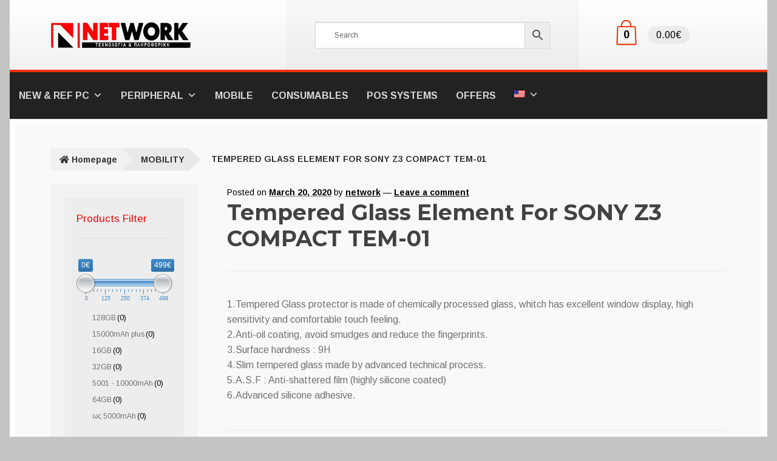

--- FILE ---
content_type: text/html; charset=UTF-8
request_url: https://www.net-work.gr/en/2020/03/20/tempered-glass-element-for-sony-z3-compact-tem-01/
body_size: 42875
content:
<!doctype html>
<html lang="en-US">
<head>
<meta charset="UTF-8">
<meta name="viewport" content="width=device-width, initial-scale=1">
<link rel="profile" href="http://gmpg.org/xfn/11">
<link rel="pingback" href="">
<title>Tempered Glass Element For SONY Z3 COMPACT TEM-01 &#8211; Net-Work</title>
<meta name='robots' content='max-image-preview:large' />
<style>img:is([sizes="auto" i], [sizes^="auto," i]) { contain-intrinsic-size: 3000px 1500px }</style>
<script id="cookieyes" type="text/javascript" src="https://cdn-cookieyes.com/client_data/041bd925d1c170e48fe3adc9/script.js"></script><script>window._wca = window._wca || [];</script>
<link rel='dns-prefetch' href='//stats.wp.com' />
<link rel='dns-prefetch' href='//fonts.googleapis.com' />
<link rel='preconnect' href='//c0.wp.com' />
<link rel='preconnect' href='//i0.wp.com' />
<link rel="alternate" type="application/rss+xml" title="Net-Work &raquo; Feed" href="https://www.net-work.gr/en/feed/" />
<link rel="alternate" type="application/rss+xml" title="Net-Work &raquo; Comments Feed" href="https://www.net-work.gr/en/comments/feed/" />
<link rel="alternate" type="application/rss+xml" title="Net-Work &raquo; Tempered Glass Element For SONY Z3 COMPACT TEM-01 Comments Feed" href="https://www.net-work.gr/en/2020/03/20/tempered-glass-element-for-sony-z3-compact-tem-01/feed/" />
<!-- <link rel='stylesheet' id='woo-conditional-shipping-blocks-style-css' href='https://www.net-work.gr/wp-content/plugins/conditional-shipping-for-woocommerce/frontend/css/woo-conditional-shipping.css?ver=3.6.0.free' media='all' /> -->
<link rel="stylesheet" type="text/css" href="//www.net-work.gr/wp-content/cache/wpfc-minified/ldcgecph/a4lb4.css" media="all"/>
<link rel='stylesheet' id='wp-block-library-css' href='https://c0.wp.com/c/6.8.3/wp-includes/css/dist/block-library/style.min.css' media='all' />
<style id='wp-block-library-theme-inline-css'>
.wp-block-audio :where(figcaption){color:#555;font-size:13px;text-align:center}.is-dark-theme .wp-block-audio :where(figcaption){color:#ffffffa6}.wp-block-audio{margin:0 0 1em}.wp-block-code{border:1px solid #ccc;border-radius:4px;font-family:Menlo,Consolas,monaco,monospace;padding:.8em 1em}.wp-block-embed :where(figcaption){color:#555;font-size:13px;text-align:center}.is-dark-theme .wp-block-embed :where(figcaption){color:#ffffffa6}.wp-block-embed{margin:0 0 1em}.blocks-gallery-caption{color:#555;font-size:13px;text-align:center}.is-dark-theme .blocks-gallery-caption{color:#ffffffa6}:root :where(.wp-block-image figcaption){color:#555;font-size:13px;text-align:center}.is-dark-theme :root :where(.wp-block-image figcaption){color:#ffffffa6}.wp-block-image{margin:0 0 1em}.wp-block-pullquote{border-bottom:4px solid;border-top:4px solid;color:currentColor;margin-bottom:1.75em}.wp-block-pullquote cite,.wp-block-pullquote footer,.wp-block-pullquote__citation{color:currentColor;font-size:.8125em;font-style:normal;text-transform:uppercase}.wp-block-quote{border-left:.25em solid;margin:0 0 1.75em;padding-left:1em}.wp-block-quote cite,.wp-block-quote footer{color:currentColor;font-size:.8125em;font-style:normal;position:relative}.wp-block-quote:where(.has-text-align-right){border-left:none;border-right:.25em solid;padding-left:0;padding-right:1em}.wp-block-quote:where(.has-text-align-center){border:none;padding-left:0}.wp-block-quote.is-large,.wp-block-quote.is-style-large,.wp-block-quote:where(.is-style-plain){border:none}.wp-block-search .wp-block-search__label{font-weight:700}.wp-block-search__button{border:1px solid #ccc;padding:.375em .625em}:where(.wp-block-group.has-background){padding:1.25em 2.375em}.wp-block-separator.has-css-opacity{opacity:.4}.wp-block-separator{border:none;border-bottom:2px solid;margin-left:auto;margin-right:auto}.wp-block-separator.has-alpha-channel-opacity{opacity:1}.wp-block-separator:not(.is-style-wide):not(.is-style-dots){width:100px}.wp-block-separator.has-background:not(.is-style-dots){border-bottom:none;height:1px}.wp-block-separator.has-background:not(.is-style-wide):not(.is-style-dots){height:2px}.wp-block-table{margin:0 0 1em}.wp-block-table td,.wp-block-table th{word-break:normal}.wp-block-table :where(figcaption){color:#555;font-size:13px;text-align:center}.is-dark-theme .wp-block-table :where(figcaption){color:#ffffffa6}.wp-block-video :where(figcaption){color:#555;font-size:13px;text-align:center}.is-dark-theme .wp-block-video :where(figcaption){color:#ffffffa6}.wp-block-video{margin:0 0 1em}:root :where(.wp-block-template-part.has-background){margin-bottom:0;margin-top:0;padding:1.25em 2.375em}
</style>
<style id='classic-theme-styles-inline-css'>
/*! This file is auto-generated */
.wp-block-button__link{color:#fff;background-color:#32373c;border-radius:9999px;box-shadow:none;text-decoration:none;padding:calc(.667em + 2px) calc(1.333em + 2px);font-size:1.125em}.wp-block-file__button{background:#32373c;color:#fff;text-decoration:none}
</style>
<link rel='stylesheet' id='mediaelement-css' href='https://c0.wp.com/c/6.8.3/wp-includes/js/mediaelement/mediaelementplayer-legacy.min.css' media='all' />
<link rel='stylesheet' id='wp-mediaelement-css' href='https://c0.wp.com/c/6.8.3/wp-includes/js/mediaelement/wp-mediaelement.min.css' media='all' />
<style id='jetpack-sharing-buttons-style-inline-css'>
.jetpack-sharing-buttons__services-list{display:flex;flex-direction:row;flex-wrap:wrap;gap:0;list-style-type:none;margin:5px;padding:0}.jetpack-sharing-buttons__services-list.has-small-icon-size{font-size:12px}.jetpack-sharing-buttons__services-list.has-normal-icon-size{font-size:16px}.jetpack-sharing-buttons__services-list.has-large-icon-size{font-size:24px}.jetpack-sharing-buttons__services-list.has-huge-icon-size{font-size:36px}@media print{.jetpack-sharing-buttons__services-list{display:none!important}}.editor-styles-wrapper .wp-block-jetpack-sharing-buttons{gap:0;padding-inline-start:0}ul.jetpack-sharing-buttons__services-list.has-background{padding:1.25em 2.375em}
</style>
<!-- <link rel='stylesheet' id='storefront-gutenberg-blocks-css' href='https://www.net-work.gr/wp-content/themes/storefront/assets/css/base/gutenberg-blocks.css?ver=4.6.1' media='all' /> -->
<link rel="stylesheet" type="text/css" href="//www.net-work.gr/wp-content/cache/wpfc-minified/992ezm4m/a4lb4.css" media="all"/>
<style id='storefront-gutenberg-blocks-inline-css'>
.wp-block-button__link:not(.has-text-color) {
color: #ffffff;
}
.wp-block-button__link:not(.has-text-color):hover,
.wp-block-button__link:not(.has-text-color):focus,
.wp-block-button__link:not(.has-text-color):active {
color: #ffffff;
}
.wp-block-button__link:not(.has-background) {
background-color: #333333;
}
.wp-block-button__link:not(.has-background):hover,
.wp-block-button__link:not(.has-background):focus,
.wp-block-button__link:not(.has-background):active {
border-color: #1a1a1a;
background-color: #1a1a1a;
}
.wc-block-grid__products .wc-block-grid__product .wp-block-button__link {
background-color: #333333;
border-color: #333333;
color: #ffffff;
}
.wp-block-quote footer,
.wp-block-quote cite,
.wp-block-quote__citation {
color: #727272;
}
.wp-block-pullquote cite,
.wp-block-pullquote footer,
.wp-block-pullquote__citation {
color: #727272;
}
.wp-block-image figcaption {
color: #727272;
}
.wp-block-separator.is-style-dots::before {
color: #424242;
}
.wp-block-file a.wp-block-file__button {
color: #ffffff;
background-color: #333333;
border-color: #333333;
}
.wp-block-file a.wp-block-file__button:hover,
.wp-block-file a.wp-block-file__button:focus,
.wp-block-file a.wp-block-file__button:active {
color: #ffffff;
background-color: #1a1a1a;
}
.wp-block-code,
.wp-block-preformatted pre {
color: #727272;
}
.wp-block-table:not( .has-background ):not( .is-style-stripes ) tbody tr:nth-child(2n) td {
background-color: #c2c2c2;
}
.wp-block-cover .wp-block-cover__inner-container h1:not(.has-text-color),
.wp-block-cover .wp-block-cover__inner-container h2:not(.has-text-color),
.wp-block-cover .wp-block-cover__inner-container h3:not(.has-text-color),
.wp-block-cover .wp-block-cover__inner-container h4:not(.has-text-color),
.wp-block-cover .wp-block-cover__inner-container h5:not(.has-text-color),
.wp-block-cover .wp-block-cover__inner-container h6:not(.has-text-color) {
color: #000000;
}
.wc-block-components-price-slider__range-input-progress,
.rtl .wc-block-components-price-slider__range-input-progress {
--range-color: #f23000;
}
/* Target only IE11 */
@media all and (-ms-high-contrast: none), (-ms-high-contrast: active) {
.wc-block-components-price-slider__range-input-progress {
background: #f23000;
}
}
.wc-block-components-button:not(.is-link) {
background-color: #F34418;
color: #ffffff;
}
.wc-block-components-button:not(.is-link):hover,
.wc-block-components-button:not(.is-link):focus,
.wc-block-components-button:not(.is-link):active {
background-color: #da2b00;
color: #ffffff;
}
.wc-block-components-button:not(.is-link):disabled {
background-color: #F34418;
color: #ffffff;
}
.wc-block-cart__submit-container {
background-color: #c4c4c4;
}
.wc-block-cart__submit-container::before {
color: rgba(161,161,161,0.5);
}
.wc-block-components-order-summary-item__quantity {
background-color: #c4c4c4;
border-color: #727272;
box-shadow: 0 0 0 2px #c4c4c4;
color: #727272;
}
</style>
<style id='global-styles-inline-css'>
:root{--wp--preset--aspect-ratio--square: 1;--wp--preset--aspect-ratio--4-3: 4/3;--wp--preset--aspect-ratio--3-4: 3/4;--wp--preset--aspect-ratio--3-2: 3/2;--wp--preset--aspect-ratio--2-3: 2/3;--wp--preset--aspect-ratio--16-9: 16/9;--wp--preset--aspect-ratio--9-16: 9/16;--wp--preset--color--black: #000000;--wp--preset--color--cyan-bluish-gray: #abb8c3;--wp--preset--color--white: #ffffff;--wp--preset--color--pale-pink: #f78da7;--wp--preset--color--vivid-red: #cf2e2e;--wp--preset--color--luminous-vivid-orange: #ff6900;--wp--preset--color--luminous-vivid-amber: #fcb900;--wp--preset--color--light-green-cyan: #7bdcb5;--wp--preset--color--vivid-green-cyan: #00d084;--wp--preset--color--pale-cyan-blue: #8ed1fc;--wp--preset--color--vivid-cyan-blue: #0693e3;--wp--preset--color--vivid-purple: #9b51e0;--wp--preset--gradient--vivid-cyan-blue-to-vivid-purple: linear-gradient(135deg,rgba(6,147,227,1) 0%,rgb(155,81,224) 100%);--wp--preset--gradient--light-green-cyan-to-vivid-green-cyan: linear-gradient(135deg,rgb(122,220,180) 0%,rgb(0,208,130) 100%);--wp--preset--gradient--luminous-vivid-amber-to-luminous-vivid-orange: linear-gradient(135deg,rgba(252,185,0,1) 0%,rgba(255,105,0,1) 100%);--wp--preset--gradient--luminous-vivid-orange-to-vivid-red: linear-gradient(135deg,rgba(255,105,0,1) 0%,rgb(207,46,46) 100%);--wp--preset--gradient--very-light-gray-to-cyan-bluish-gray: linear-gradient(135deg,rgb(238,238,238) 0%,rgb(169,184,195) 100%);--wp--preset--gradient--cool-to-warm-spectrum: linear-gradient(135deg,rgb(74,234,220) 0%,rgb(151,120,209) 20%,rgb(207,42,186) 40%,rgb(238,44,130) 60%,rgb(251,105,98) 80%,rgb(254,248,76) 100%);--wp--preset--gradient--blush-light-purple: linear-gradient(135deg,rgb(255,206,236) 0%,rgb(152,150,240) 100%);--wp--preset--gradient--blush-bordeaux: linear-gradient(135deg,rgb(254,205,165) 0%,rgb(254,45,45) 50%,rgb(107,0,62) 100%);--wp--preset--gradient--luminous-dusk: linear-gradient(135deg,rgb(255,203,112) 0%,rgb(199,81,192) 50%,rgb(65,88,208) 100%);--wp--preset--gradient--pale-ocean: linear-gradient(135deg,rgb(255,245,203) 0%,rgb(182,227,212) 50%,rgb(51,167,181) 100%);--wp--preset--gradient--electric-grass: linear-gradient(135deg,rgb(202,248,128) 0%,rgb(113,206,126) 100%);--wp--preset--gradient--midnight: linear-gradient(135deg,rgb(2,3,129) 0%,rgb(40,116,252) 100%);--wp--preset--font-size--small: 14px;--wp--preset--font-size--medium: 23px;--wp--preset--font-size--large: 26px;--wp--preset--font-size--x-large: 42px;--wp--preset--font-size--normal: 16px;--wp--preset--font-size--huge: 37px;--wp--preset--spacing--20: 0.44rem;--wp--preset--spacing--30: 0.67rem;--wp--preset--spacing--40: 1rem;--wp--preset--spacing--50: 1.5rem;--wp--preset--spacing--60: 2.25rem;--wp--preset--spacing--70: 3.38rem;--wp--preset--spacing--80: 5.06rem;--wp--preset--shadow--natural: 6px 6px 9px rgba(0, 0, 0, 0.2);--wp--preset--shadow--deep: 12px 12px 50px rgba(0, 0, 0, 0.4);--wp--preset--shadow--sharp: 6px 6px 0px rgba(0, 0, 0, 0.2);--wp--preset--shadow--outlined: 6px 6px 0px -3px rgba(255, 255, 255, 1), 6px 6px rgba(0, 0, 0, 1);--wp--preset--shadow--crisp: 6px 6px 0px rgba(0, 0, 0, 1);}:root :where(.is-layout-flow) > :first-child{margin-block-start: 0;}:root :where(.is-layout-flow) > :last-child{margin-block-end: 0;}:root :where(.is-layout-flow) > *{margin-block-start: 24px;margin-block-end: 0;}:root :where(.is-layout-constrained) > :first-child{margin-block-start: 0;}:root :where(.is-layout-constrained) > :last-child{margin-block-end: 0;}:root :where(.is-layout-constrained) > *{margin-block-start: 24px;margin-block-end: 0;}:root :where(.is-layout-flex){gap: 24px;}:root :where(.is-layout-grid){gap: 24px;}body .is-layout-flex{display: flex;}.is-layout-flex{flex-wrap: wrap;align-items: center;}.is-layout-flex > :is(*, div){margin: 0;}body .is-layout-grid{display: grid;}.is-layout-grid > :is(*, div){margin: 0;}.has-black-color{color: var(--wp--preset--color--black) !important;}.has-cyan-bluish-gray-color{color: var(--wp--preset--color--cyan-bluish-gray) !important;}.has-white-color{color: var(--wp--preset--color--white) !important;}.has-pale-pink-color{color: var(--wp--preset--color--pale-pink) !important;}.has-vivid-red-color{color: var(--wp--preset--color--vivid-red) !important;}.has-luminous-vivid-orange-color{color: var(--wp--preset--color--luminous-vivid-orange) !important;}.has-luminous-vivid-amber-color{color: var(--wp--preset--color--luminous-vivid-amber) !important;}.has-light-green-cyan-color{color: var(--wp--preset--color--light-green-cyan) !important;}.has-vivid-green-cyan-color{color: var(--wp--preset--color--vivid-green-cyan) !important;}.has-pale-cyan-blue-color{color: var(--wp--preset--color--pale-cyan-blue) !important;}.has-vivid-cyan-blue-color{color: var(--wp--preset--color--vivid-cyan-blue) !important;}.has-vivid-purple-color{color: var(--wp--preset--color--vivid-purple) !important;}.has-black-background-color{background-color: var(--wp--preset--color--black) !important;}.has-cyan-bluish-gray-background-color{background-color: var(--wp--preset--color--cyan-bluish-gray) !important;}.has-white-background-color{background-color: var(--wp--preset--color--white) !important;}.has-pale-pink-background-color{background-color: var(--wp--preset--color--pale-pink) !important;}.has-vivid-red-background-color{background-color: var(--wp--preset--color--vivid-red) !important;}.has-luminous-vivid-orange-background-color{background-color: var(--wp--preset--color--luminous-vivid-orange) !important;}.has-luminous-vivid-amber-background-color{background-color: var(--wp--preset--color--luminous-vivid-amber) !important;}.has-light-green-cyan-background-color{background-color: var(--wp--preset--color--light-green-cyan) !important;}.has-vivid-green-cyan-background-color{background-color: var(--wp--preset--color--vivid-green-cyan) !important;}.has-pale-cyan-blue-background-color{background-color: var(--wp--preset--color--pale-cyan-blue) !important;}.has-vivid-cyan-blue-background-color{background-color: var(--wp--preset--color--vivid-cyan-blue) !important;}.has-vivid-purple-background-color{background-color: var(--wp--preset--color--vivid-purple) !important;}.has-black-border-color{border-color: var(--wp--preset--color--black) !important;}.has-cyan-bluish-gray-border-color{border-color: var(--wp--preset--color--cyan-bluish-gray) !important;}.has-white-border-color{border-color: var(--wp--preset--color--white) !important;}.has-pale-pink-border-color{border-color: var(--wp--preset--color--pale-pink) !important;}.has-vivid-red-border-color{border-color: var(--wp--preset--color--vivid-red) !important;}.has-luminous-vivid-orange-border-color{border-color: var(--wp--preset--color--luminous-vivid-orange) !important;}.has-luminous-vivid-amber-border-color{border-color: var(--wp--preset--color--luminous-vivid-amber) !important;}.has-light-green-cyan-border-color{border-color: var(--wp--preset--color--light-green-cyan) !important;}.has-vivid-green-cyan-border-color{border-color: var(--wp--preset--color--vivid-green-cyan) !important;}.has-pale-cyan-blue-border-color{border-color: var(--wp--preset--color--pale-cyan-blue) !important;}.has-vivid-cyan-blue-border-color{border-color: var(--wp--preset--color--vivid-cyan-blue) !important;}.has-vivid-purple-border-color{border-color: var(--wp--preset--color--vivid-purple) !important;}.has-vivid-cyan-blue-to-vivid-purple-gradient-background{background: var(--wp--preset--gradient--vivid-cyan-blue-to-vivid-purple) !important;}.has-light-green-cyan-to-vivid-green-cyan-gradient-background{background: var(--wp--preset--gradient--light-green-cyan-to-vivid-green-cyan) !important;}.has-luminous-vivid-amber-to-luminous-vivid-orange-gradient-background{background: var(--wp--preset--gradient--luminous-vivid-amber-to-luminous-vivid-orange) !important;}.has-luminous-vivid-orange-to-vivid-red-gradient-background{background: var(--wp--preset--gradient--luminous-vivid-orange-to-vivid-red) !important;}.has-very-light-gray-to-cyan-bluish-gray-gradient-background{background: var(--wp--preset--gradient--very-light-gray-to-cyan-bluish-gray) !important;}.has-cool-to-warm-spectrum-gradient-background{background: var(--wp--preset--gradient--cool-to-warm-spectrum) !important;}.has-blush-light-purple-gradient-background{background: var(--wp--preset--gradient--blush-light-purple) !important;}.has-blush-bordeaux-gradient-background{background: var(--wp--preset--gradient--blush-bordeaux) !important;}.has-luminous-dusk-gradient-background{background: var(--wp--preset--gradient--luminous-dusk) !important;}.has-pale-ocean-gradient-background{background: var(--wp--preset--gradient--pale-ocean) !important;}.has-electric-grass-gradient-background{background: var(--wp--preset--gradient--electric-grass) !important;}.has-midnight-gradient-background{background: var(--wp--preset--gradient--midnight) !important;}.has-small-font-size{font-size: var(--wp--preset--font-size--small) !important;}.has-medium-font-size{font-size: var(--wp--preset--font-size--medium) !important;}.has-large-font-size{font-size: var(--wp--preset--font-size--large) !important;}.has-x-large-font-size{font-size: var(--wp--preset--font-size--x-large) !important;}
:root :where(.wp-block-pullquote){font-size: 1.5em;line-height: 1.6;}
</style>
<!-- <link rel='stylesheet' id='tbigr_style-css' href='https://www.net-work.gr/wp-content/plugins/tbicreditgr/includes/../css/tbi_style.css?ver=1.0.0' media='all' /> -->
<!-- <link rel='stylesheet' id='woof-css' href='https://www.net-work.gr/wp-content/plugins/woocommerce-products-filter/css/front.css?ver=1.3.7.4' media='all' /> -->
<link rel="stylesheet" type="text/css" href="//www.net-work.gr/wp-content/cache/wpfc-minified/2z12orym/a4lb4.css" media="all"/>
<style id='woof-inline-css'>
.woof_products_top_panel li span, .woof_products_top_panel2 li span{background: url(https://www.net-work.gr/wp-content/plugins/woocommerce-products-filter/img/delete.png);background-size: 14px 14px;background-repeat: no-repeat;background-position: right;}
.woof_edit_view{
display: none;
}
</style>
<!-- <link rel='stylesheet' id='chosen-drop-down-css' href='https://www.net-work.gr/wp-content/plugins/woocommerce-products-filter/js/chosen/chosen.min.css?ver=1.3.7.4' media='all' /> -->
<!-- <link rel='stylesheet' id='plainoverlay-css' href='https://www.net-work.gr/wp-content/plugins/woocommerce-products-filter/css/plainoverlay.css?ver=1.3.7.4' media='all' /> -->
<!-- <link rel='stylesheet' id='icheck-jquery-color-flat-css' href='https://www.net-work.gr/wp-content/plugins/woocommerce-products-filter/js/icheck/skins/flat/_all.css?ver=1.3.7.4' media='all' /> -->
<!-- <link rel='stylesheet' id='icheck-jquery-color-square-css' href='https://www.net-work.gr/wp-content/plugins/woocommerce-products-filter/js/icheck/skins/square/_all.css?ver=1.3.7.4' media='all' /> -->
<!-- <link rel='stylesheet' id='icheck-jquery-color-minimal-css' href='https://www.net-work.gr/wp-content/plugins/woocommerce-products-filter/js/icheck/skins/minimal/_all.css?ver=1.3.7.4' media='all' /> -->
<!-- <link rel='stylesheet' id='woof_by_author_html_items-css' href='https://www.net-work.gr/wp-content/plugins/woocommerce-products-filter/ext/by_author/css/by_author.css?ver=1.3.7.4' media='all' /> -->
<!-- <link rel='stylesheet' id='woof_by_featured_html_items-css' href='https://www.net-work.gr/wp-content/plugins/woocommerce-products-filter/ext/by_featured/css/by_featured.css?ver=1.3.7.4' media='all' /> -->
<!-- <link rel='stylesheet' id='woof_by_instock_html_items-css' href='https://www.net-work.gr/wp-content/plugins/woocommerce-products-filter/ext/by_instock/css/by_instock.css?ver=1.3.7.4' media='all' /> -->
<!-- <link rel='stylesheet' id='woof_by_onsales_html_items-css' href='https://www.net-work.gr/wp-content/plugins/woocommerce-products-filter/ext/by_onsales/css/by_onsales.css?ver=1.3.7.4' media='all' /> -->
<!-- <link rel='stylesheet' id='woof_by_text_html_items-css' href='https://www.net-work.gr/wp-content/plugins/woocommerce-products-filter/ext/by_text/assets/css/front.css?ver=1.3.7.4' media='all' /> -->
<!-- <link rel='stylesheet' id='woof_label_html_items-css' href='https://www.net-work.gr/wp-content/plugins/woocommerce-products-filter/ext/label/css/html_types/label.css?ver=1.3.7.4' media='all' /> -->
<!-- <link rel='stylesheet' id='woof_products_messenger_html_items-css' href='https://www.net-work.gr/wp-content/plugins/woocommerce-products-filter/ext/products_messenger/css/products_messenger.css?ver=1.3.7.4' media='all' /> -->
<!-- <link rel='stylesheet' id='woof_query_save_html_items-css' href='https://www.net-work.gr/wp-content/plugins/woocommerce-products-filter/ext/query_save/css/query_save.css?ver=1.3.7.4' media='all' /> -->
<!-- <link rel='stylesheet' id='woof_quick_search_html_items-css' href='https://www.net-work.gr/wp-content/plugins/woocommerce-products-filter/ext/quick_search/css/quick_search.css?ver=1.3.7.4' media='all' /> -->
<!-- <link rel='stylesheet' id='woof_select_radio_check_html_items-css' href='https://www.net-work.gr/wp-content/plugins/woocommerce-products-filter/ext/select_radio_check/css/html_types/select_radio_check.css?ver=1.3.7.4' media='all' /> -->
<!-- <link rel='stylesheet' id='woof_sd_html_items_checkbox-css' href='https://www.net-work.gr/wp-content/plugins/woocommerce-products-filter/ext/smart_designer/css/elements/checkbox.css?ver=1.3.7.4' media='all' /> -->
<!-- <link rel='stylesheet' id='woof_sd_html_items_radio-css' href='https://www.net-work.gr/wp-content/plugins/woocommerce-products-filter/ext/smart_designer/css/elements/radio.css?ver=1.3.7.4' media='all' /> -->
<!-- <link rel='stylesheet' id='woof_sd_html_items_switcher-css' href='https://www.net-work.gr/wp-content/plugins/woocommerce-products-filter/ext/smart_designer/css/elements/switcher.css?ver=1.3.7.4' media='all' /> -->
<!-- <link rel='stylesheet' id='woof_sd_html_items_color-css' href='https://www.net-work.gr/wp-content/plugins/woocommerce-products-filter/ext/smart_designer/css/elements/color.css?ver=1.3.7.4' media='all' /> -->
<!-- <link rel='stylesheet' id='woof_sd_html_items_tooltip-css' href='https://www.net-work.gr/wp-content/plugins/woocommerce-products-filter/ext/smart_designer/css/tooltip.css?ver=1.3.7.4' media='all' /> -->
<!-- <link rel='stylesheet' id='woof_sd_html_items_front-css' href='https://www.net-work.gr/wp-content/plugins/woocommerce-products-filter/ext/smart_designer/css/front.css?ver=1.3.7.4' media='all' /> -->
<!-- <link rel='stylesheet' id='woof_step_filter_html_items-css' href='https://www.net-work.gr/wp-content/plugins/woocommerce-products-filter/ext/step_filer/css/step_filter.css?ver=1.3.7.4' media='all' /> -->
<!-- <link rel='stylesheet' id='woof-switcher23-css' href='https://www.net-work.gr/wp-content/plugins/woocommerce-products-filter/css/switcher.css?ver=1.3.7.4' media='all' /> -->
<link rel="stylesheet" type="text/css" href="//www.net-work.gr/wp-content/cache/wpfc-minified/ft8onqjm/a4lb4.css" media="all"/>
<style id='woocommerce-inline-inline-css'>
.woocommerce form .form-row .required { visibility: visible; }
</style>
<!-- <link rel='stylesheet' id='wpm-main-css' href='//www.net-work.gr/wp-content/plugins/wp-multilang/assets/styles/main.min.css?ver=2.4.25' media='all' /> -->
<!-- <link rel='stylesheet' id='aws-style-css' href='https://www.net-work.gr/wp-content/plugins/advanced-woo-search/assets/css/common.min.css?ver=3.52' media='all' /> -->
<!-- <link rel='stylesheet' id='woo_conditional_payments_css-css' href='https://www.net-work.gr/wp-content/plugins/conditional-payments-for-woocommerce/frontend/css/woo-conditional-payments.css?ver=3.4.1' media='all' /> -->
<!-- <link rel='stylesheet' id='woo_conditional_shipping_css-css' href='https://www.net-work.gr/wp-content/plugins/conditional-shipping-for-woocommerce/includes/frontend/../../frontend/css/woo-conditional-shipping.css?ver=3.6.0.free' media='all' /> -->
<!-- <link rel='stylesheet' id='megamenu-css' href='https://www.net-work.gr/wp-content/uploads/maxmegamenu/style.css?ver=6d9d67' media='all' /> -->
<link rel="stylesheet" type="text/css" href="//www.net-work.gr/wp-content/cache/wpfc-minified/g09hen3t/a4lb4.css" media="all"/>
<link rel='stylesheet' id='dashicons-css' href='https://c0.wp.com/c/6.8.3/wp-includes/css/dashicons.min.css' media='all' />
<style id='dashicons-inline-css'>
[data-font="Dashicons"]:before {font-family: 'Dashicons' !important;content: attr(data-icon) !important;speak: none !important;font-weight: normal !important;font-variant: normal !important;text-transform: none !important;line-height: 1 !important;font-style: normal !important;-webkit-font-smoothing: antialiased !important;-moz-osx-font-smoothing: grayscale !important;}
</style>
<!-- <link rel='stylesheet' id='yith_wcbm_badge_style-css' href='https://www.net-work.gr/wp-content/plugins/yith-woocommerce-badges-management/assets/css/frontend.css?ver=3.21.0' media='all' /> -->
<link rel="stylesheet" type="text/css" href="//www.net-work.gr/wp-content/cache/wpfc-minified/dfz3sbf3/a4lb4.css" media="all"/>
<style id='yith_wcbm_badge_style-inline-css'>
.yith-wcbm-badge.yith-wcbm-badge-text.yith-wcbm-badge-102973 {
top: 0; left: 0; 
-ms-transform: ; 
-webkit-transform: ; 
transform: ;
padding: 0px 0px 0px 0px;
background-color:#ff2323; border-radius: 0px 0px 0px 0px; width:100px; height:50px;
}
</style>
<!-- <link rel='stylesheet' id='yith-gfont-open-sans-css' href='https://www.net-work.gr/wp-content/plugins/yith-woocommerce-badges-management/assets/fonts/open-sans/style.css?ver=3.21.0' media='all' /> -->
<!-- <link rel='stylesheet' id='storefront-style-css' href='https://www.net-work.gr/wp-content/themes/storefront/style.css?ver=6.8.3' media='all' /> -->
<link rel="stylesheet" type="text/css" href="//www.net-work.gr/wp-content/cache/wpfc-minified/33em6a7l/a4lb4.css" media="all"/>
<style id='storefront-style-inline-css'>
.main-navigation ul li a,
.site-title a,
ul.menu li a,
.site-branding h1 a,
button.menu-toggle,
button.menu-toggle:hover,
.handheld-navigation .dropdown-toggle {
color: #aaaaaa;
}
button.menu-toggle,
button.menu-toggle:hover {
border-color: #aaaaaa;
}
.main-navigation ul li a:hover,
.main-navigation ul li:hover > a,
.site-title a:hover,
.site-header ul.menu li.current-menu-item > a {
color: #ebebeb;
}
table:not( .has-background ) th {
background-color: #bdbdbd;
}
table:not( .has-background ) tbody td {
background-color: #c2c2c2;
}
table:not( .has-background ) tbody tr:nth-child(2n) td,
fieldset,
fieldset legend {
background-color: #c0c0c0;
}
.site-header,
.secondary-navigation ul ul,
.main-navigation ul.menu > li.menu-item-has-children:after,
.secondary-navigation ul.menu ul,
.storefront-handheld-footer-bar,
.storefront-handheld-footer-bar ul li > a,
.storefront-handheld-footer-bar ul li.search .site-search,
button.menu-toggle,
button.menu-toggle:hover {
background-color: #333333;
}
p.site-description,
.site-header,
.storefront-handheld-footer-bar {
color: #878787;
}
button.menu-toggle:after,
button.menu-toggle:before,
button.menu-toggle span:before {
background-color: #aaaaaa;
}
h1, h2, h3, h4, h5, h6, .wc-block-grid__product-title {
color: #424242;
}
.widget h1 {
border-bottom-color: #424242;
}
body,
.secondary-navigation a {
color: #727272;
}
.widget-area .widget a,
.hentry .entry-header .posted-on a,
.hentry .entry-header .post-author a,
.hentry .entry-header .post-comments a,
.hentry .entry-header .byline a {
color: #777777;
}
a {
color: #f23000;
}
a:focus,
button:focus,
.button.alt:focus,
input:focus,
textarea:focus,
input[type="button"]:focus,
input[type="reset"]:focus,
input[type="submit"]:focus,
input[type="email"]:focus,
input[type="tel"]:focus,
input[type="url"]:focus,
input[type="password"]:focus,
input[type="search"]:focus {
outline-color: #f23000;
}
button, input[type="button"], input[type="reset"], input[type="submit"], .button, .widget a.button {
background-color: #333333;
border-color: #333333;
color: #ffffff;
}
button:hover, input[type="button"]:hover, input[type="reset"]:hover, input[type="submit"]:hover, .button:hover, .widget a.button:hover {
background-color: #1a1a1a;
border-color: #1a1a1a;
color: #ffffff;
}
button.alt, input[type="button"].alt, input[type="reset"].alt, input[type="submit"].alt, .button.alt, .widget-area .widget a.button.alt {
background-color: #F34418;
border-color: #F34418;
color: #ffffff;
}
button.alt:hover, input[type="button"].alt:hover, input[type="reset"].alt:hover, input[type="submit"].alt:hover, .button.alt:hover, .widget-area .widget a.button.alt:hover {
background-color: #da2b00;
border-color: #da2b00;
color: #ffffff;
}
.pagination .page-numbers li .page-numbers.current {
background-color: #ababab;
color: #686868;
}
#comments .comment-list .comment-content .comment-text {
background-color: #bdbdbd;
}
.site-footer {
background-color: #f0f0f0;
color: #262626;
}
.site-footer a:not(.button):not(.components-button) {
color: #0f0f0f;
}
.site-footer .storefront-handheld-footer-bar a:not(.button):not(.components-button) {
color: #aaaaaa;
}
.site-footer h1, .site-footer h2, .site-footer h3, .site-footer h4, .site-footer h5, .site-footer h6, .site-footer .widget .widget-title, .site-footer .widget .widgettitle {
color: #0f0000;
}
.page-template-template-homepage.has-post-thumbnail .type-page.has-post-thumbnail .entry-title {
color: #000000;
}
.page-template-template-homepage.has-post-thumbnail .type-page.has-post-thumbnail .entry-content {
color: #000000;
}
@media screen and ( min-width: 768px ) {
.secondary-navigation ul.menu a:hover {
color: #a0a0a0;
}
.secondary-navigation ul.menu a {
color: #878787;
}
.main-navigation ul.menu ul.sub-menu,
.main-navigation ul.nav-menu ul.children {
background-color: #242424;
}
.site-header {
border-bottom-color: #242424;
}
}
</style>
<!-- <link rel='stylesheet' id='storefront-icons-css' href='https://www.net-work.gr/wp-content/themes/storefront/assets/css/base/icons.css?ver=4.6.1' media='all' /> -->
<link rel="stylesheet" type="text/css" href="//www.net-work.gr/wp-content/cache/wpfc-minified/dgpkabk8/a4lb4.css" media="all"/>
<link rel='stylesheet' id='storefront-fonts-css' href='https://fonts.googleapis.com/css?family=Source+Sans+Pro%3A400%2C300%2C300italic%2C400italic%2C600%2C700%2C900&#038;subset=latin%2Clatin-ext&#038;ver=4.6.1' media='all' />
<!-- <link rel='stylesheet' id='storefront-jetpack-widgets-css' href='https://www.net-work.gr/wp-content/themes/storefront/assets/css/jetpack/widgets.css?ver=4.6.1' media='all' /> -->
<!-- <link rel='stylesheet' id='storefront-woocommerce-style-css' href='https://www.net-work.gr/wp-content/themes/storefront/assets/css/woocommerce/woocommerce.css?ver=4.6.1' media='all' /> -->
<link rel="stylesheet" type="text/css" href="//www.net-work.gr/wp-content/cache/wpfc-minified/qt7qs6c2/a4lb4.css" media="all"/>
<style id='storefront-woocommerce-style-inline-css'>
@font-face {
font-family: star;
src: url(https://www.net-work.gr/wp-content/plugins/woocommerce/assets/fonts/star.eot);
src:
url(https://www.net-work.gr/wp-content/plugins/woocommerce/assets/fonts/star.eot?#iefix) format("embedded-opentype"),
url(https://www.net-work.gr/wp-content/plugins/woocommerce/assets/fonts/star.woff) format("woff"),
url(https://www.net-work.gr/wp-content/plugins/woocommerce/assets/fonts/star.ttf) format("truetype"),
url(https://www.net-work.gr/wp-content/plugins/woocommerce/assets/fonts/star.svg#star) format("svg");
font-weight: 400;
font-style: normal;
}
@font-face {
font-family: WooCommerce;
src: url(https://www.net-work.gr/wp-content/plugins/woocommerce/assets/fonts/WooCommerce.eot);
src:
url(https://www.net-work.gr/wp-content/plugins/woocommerce/assets/fonts/WooCommerce.eot?#iefix) format("embedded-opentype"),
url(https://www.net-work.gr/wp-content/plugins/woocommerce/assets/fonts/WooCommerce.woff) format("woff"),
url(https://www.net-work.gr/wp-content/plugins/woocommerce/assets/fonts/WooCommerce.ttf) format("truetype"),
url(https://www.net-work.gr/wp-content/plugins/woocommerce/assets/fonts/WooCommerce.svg#WooCommerce) format("svg");
font-weight: 400;
font-style: normal;
}
a.cart-contents,
.site-header-cart .widget_shopping_cart a {
color: #aaaaaa;
}
a.cart-contents:hover,
.site-header-cart .widget_shopping_cart a:hover,
.site-header-cart:hover > li > a {
color: #ebebeb;
}
table.cart td.product-remove,
table.cart td.actions {
border-top-color: #c4c4c4;
}
.storefront-handheld-footer-bar ul li.cart .count {
background-color: #aaaaaa;
color: #333333;
border-color: #333333;
}
.woocommerce-tabs ul.tabs li.active a,
ul.products li.product .price,
.onsale,
.wc-block-grid__product-onsale,
.widget_search form:before,
.widget_product_search form:before {
color: #727272;
}
.woocommerce-breadcrumb a,
a.woocommerce-review-link,
.product_meta a {
color: #777777;
}
.wc-block-grid__product-onsale,
.onsale {
border-color: #727272;
}
.star-rating span:before,
.quantity .plus, .quantity .minus,
p.stars a:hover:after,
p.stars a:after,
.star-rating span:before,
#payment .payment_methods li input[type=radio]:first-child:checked+label:before {
color: #f23000;
}
.widget_price_filter .ui-slider .ui-slider-range,
.widget_price_filter .ui-slider .ui-slider-handle {
background-color: #f23000;
}
.order_details {
background-color: #bdbdbd;
}
.order_details > li {
border-bottom: 1px dotted #a8a8a8;
}
.order_details:before,
.order_details:after {
background: -webkit-linear-gradient(transparent 0,transparent 0),-webkit-linear-gradient(135deg,#bdbdbd 33.33%,transparent 33.33%),-webkit-linear-gradient(45deg,#bdbdbd 33.33%,transparent 33.33%)
}
#order_review {
background-color: #c4c4c4;
}
#payment .payment_methods > li .payment_box,
#payment .place-order {
background-color: #bfbfbf;
}
#payment .payment_methods > li:not(.woocommerce-notice) {
background-color: #bababa;
}
#payment .payment_methods > li:not(.woocommerce-notice):hover {
background-color: #b5b5b5;
}
.woocommerce-pagination .page-numbers li .page-numbers.current {
background-color: #ababab;
color: #686868;
}
.wc-block-grid__product-onsale,
.onsale,
.woocommerce-pagination .page-numbers li .page-numbers:not(.current) {
color: #727272;
}
p.stars a:before,
p.stars a:hover~a:before,
p.stars.selected a.active~a:before {
color: #727272;
}
p.stars.selected a.active:before,
p.stars:hover a:before,
p.stars.selected a:not(.active):before,
p.stars.selected a.active:before {
color: #f23000;
}
.single-product div.product .woocommerce-product-gallery .woocommerce-product-gallery__trigger {
background-color: #333333;
color: #ffffff;
}
.single-product div.product .woocommerce-product-gallery .woocommerce-product-gallery__trigger:hover {
background-color: #1a1a1a;
border-color: #1a1a1a;
color: #ffffff;
}
.button.added_to_cart:focus,
.button.wc-forward:focus {
outline-color: #f23000;
}
.added_to_cart,
.site-header-cart .widget_shopping_cart a.button,
.wc-block-grid__products .wc-block-grid__product .wp-block-button__link {
background-color: #333333;
border-color: #333333;
color: #ffffff;
}
.added_to_cart:hover,
.site-header-cart .widget_shopping_cart a.button:hover,
.wc-block-grid__products .wc-block-grid__product .wp-block-button__link:hover {
background-color: #1a1a1a;
border-color: #1a1a1a;
color: #ffffff;
}
.added_to_cart.alt, .added_to_cart, .widget a.button.checkout {
background-color: #F34418;
border-color: #F34418;
color: #ffffff;
}
.added_to_cart.alt:hover, .added_to_cart:hover, .widget a.button.checkout:hover {
background-color: #da2b00;
border-color: #da2b00;
color: #ffffff;
}
.button.loading {
color: #333333;
}
.button.loading:hover {
background-color: #333333;
}
.button.loading:after {
color: #ffffff;
}
@media screen and ( min-width: 768px ) {
.site-header-cart .widget_shopping_cart,
.site-header .product_list_widget li .quantity {
color: #878787;
}
.site-header-cart .widget_shopping_cart .buttons,
.site-header-cart .widget_shopping_cart .total {
background-color: #292929;
}
.site-header-cart .widget_shopping_cart {
background-color: #242424;
}
}
.storefront-product-pagination a {
color: #727272;
background-color: #c4c4c4;
}
.storefront-sticky-add-to-cart {
color: #727272;
background-color: #c4c4c4;
}
.storefront-sticky-add-to-cart a:not(.button) {
color: #aaaaaa;
}
</style>
<!-- <link rel='stylesheet' id='storefront-child-style-css' href='https://www.net-work.gr/wp-content/themes/arcade/style.css?ver=2.1.10' media='all' /> -->
<link rel="stylesheet" type="text/css" href="//www.net-work.gr/wp-content/cache/wpfc-minified/d660dqv2/a4lb4.css" media="all"/>
<style id='storefront-child-style-inline-css'>
.main-navigation ul li.smm-active li ul.products li.product h3 {
color: #878787;
}
.single-product div.product .onsale + .product_title + .woocommerce-product-rating + div[itemprop="offers"] .price {
border-color: #f23000;
}
.sd-header-sticky .secondary-navigation {
background-color: #c4c4c4;
}
.page-template-template-homepage .site-main ul.tabs li a,
.woocommerce-breadcrumb a {
color: #727272;
}
.pagination .page-numbers li .page-numbers.current,
.woocommerce-pagination .page-numbers li .page-numbers.current {
background-color: transparent;
border-color: #F34418;
color: #F34418;
}
.woocommerce-breadcrumb {
color: #bdbdbd;
}
.page-template-template-homepage .site-main ul.tabs li a.active,
.page-template-template-homepage .site-main ul.tabs li a:hover,
.single-product div.product .woocommerce-product-rating a,
.woocommerce-breadcrumb a:hover {
color: #404040;
}
ul.products li.product .star-rating span:before,
.page-template-template-homepage .site-main .storefront-product-section ~ .storefront-product-section:not(.last) ul.products li.product.product-category h3,
.page-template-template-homepage .site-main .storefront-product-section ~ .storefront-product-section:not(.last) ul.products li.product.product-category h3 mark {
color: #424242;
}
ul.products li.product a:hover h3,
ul.products li.product .price,
.single-product div.product .summary .price,
.page-template-template-homepage .site-main .storefront-product-section ~ .storefront-product-section ul.products li.product.product-category a:hover h3,
.page-template-template-homepage .site-main .storefront-product-section ~ .storefront-product-section ul.products li.product.product-category a:hover h3 mark {
color: #f23000;
}
.single-product div.product .onsale,
ul.products li.product.product-category a:hover h3,
ul.products li.product a .onsale {
background-color: #f23000;
}
.a-primary-navigation {
border-top-color: #f23000;
}
.site-header-cart .widget_shopping_cart a {
color: #aaaaaa;
}
.main-navigation ul li a:hover,
.main-navigation ul li:hover > a,
.main-navigation ul.menu li.current-menu-item > a,
.main-navigation ul.nav-menu li.current-menu-item > a,
.site-header-cart .widget_shopping_cart a:hover,
.main-navigation ul li.smm-active .widget ul:not(.products) li a:hover {
color: #dcdcdc !important;
}
.site-title a,
.site-branding h1 a,
ul.menu li a.cart-contents {
color: #464646;
}
.site-title a:hover,
.site-branding h1 a:hover,
ul.menu li a.cart-contents:hover {
color: #141414;
}
@media screen and (min-width: 768px) {
.site-header-cart .cart-contents span.count:before {
border-color: #f23000;
}
.site-header-cart .widget_shopping_cart,
.main-navigation > li > a:before, .main-navigation ul.menu > li > a:before, .main-navigation ul.nav-menu > li > a:before {
border-top-color: #f23000;
}
.site-header-cart .cart-contents span.count:after {
border-top-color: #f23000;
border-left-color: #f23000;
border-right-color: #f23000;
}
}
</style>
<link rel='stylesheet' id='montserrat-css' href='//fonts.googleapis.com/css?family=Montserrat%3A400%2C700&#038;ver=6.8.3' media='all' />
<link rel='stylesheet' id='arimo-css' href='//fonts.googleapis.com/css?family=Arimo%3A400%2C400italic%2C700&#038;ver=6.8.3' media='all' />
<!-- <link rel='stylesheet' id='storefront-woocommerce-brands-style-css' href='https://www.net-work.gr/wp-content/themes/storefront/assets/css/woocommerce/extensions/brands.css?ver=4.6.1' media='all' /> -->
<!-- <link rel='stylesheet' id='megamenu-storefront-css' href='https://www.net-work.gr/wp-content/plugins/megamenu-storefront/megamenu-storefront.css?ver=1.0' media='all' /> -->
<!-- <link rel='stylesheet' id='storefront-mega-menus-frontend-css' href='https://www.net-work.gr/wp-content/plugins/storefront-mega-menus/assets/css/frontend.css?ver=1.6.2' media='all' /> -->
<link rel="stylesheet" type="text/css" href="//www.net-work.gr/wp-content/cache/wpfc-minified/ftgem8vs/a4lb4.css" media="all"/>
<style id='storefront-mega-menus-frontend-inline-css'>
.smm-mega-menu {
background-color: #333333;
}
.main-navigation ul li.smm-active .smm-mega-menu a.button {
background-color: #333333 !important;
border-color: #333333 !important;
color: #ffffff !important;
}
.main-navigation ul li.smm-active .smm-mega-menu a.button:hover {
background-color: #1a1a1a !important;
border-color: #1a1a1a !important;
color: #ffffff !important;
}
.main-navigation ul li.smm-active .smm-mega-menu a.added_to_cart {
background-color: #F34418 !important;
border-color: #F34418 !important;
color: #ffffff !important;
}
.main-navigation ul li.smm-active .smm-mega-menu a.added_to_cart:hover {
background-color: #da2b00 !important;
border-color: #da2b00 !important;
color: #ffffff !important;
}
.main-navigation ul li.smm-active .widget h3.widget-title,
.main-navigation ul li.smm-active li ul.products li.product h3 {
color: #878787;
}
.main-navigation ul li.smm-active ul.sub-menu li a {
color: #aaaaaa;
}
</style>
<script id="woof-husky-js-extra">
var woof_husky_txt = {"ajax_url":"https:\/\/www.net-work.gr\/wp-admin\/admin-ajax.php","plugin_uri":"https:\/\/www.net-work.gr\/wp-content\/plugins\/woocommerce-products-filter\/ext\/by_text\/","loader":"https:\/\/www.net-work.gr\/wp-content\/plugins\/woocommerce-products-filter\/ext\/by_text\/assets\/img\/ajax-loader.gif","not_found":"Nothing found!","prev":"Prev","next":"Next","site_link":"https:\/\/www.net-work.gr","default_data":{"placeholder":"","behavior":"title","search_by_full_word":"0","autocomplete":0,"how_to_open_links":"0","taxonomy_compatibility":"0","sku_compatibility":"0","custom_fields":"","search_desc_variant":"0","view_text_length":"10","min_symbols":"3","max_posts":"10","image":"","notes_for_customer":"","template":"","max_open_height":"300","page":0}};
</script>
<script src='//www.net-work.gr/wp-content/cache/wpfc-minified/d6nof2bm/a4lb4.js' type="text/javascript"></script>
<!-- <script src="https://www.net-work.gr/wp-content/plugins/woocommerce-products-filter/ext/by_text/assets/js/husky.js?ver=1.3.7.4" id="woof-husky-js"></script> -->
<!-- <script src="https://www.net-work.gr/wp-content/plugins/tbicreditgr/includes/../js/tbicredit.js?ver=1.0.0" id="tbigr_credit-js"></script> -->
<script src="https://c0.wp.com/c/6.8.3/wp-includes/js/jquery/jquery.min.js" id="jquery-core-js"></script>
<script src="https://c0.wp.com/c/6.8.3/wp-includes/js/jquery/jquery-migrate.min.js" id="jquery-migrate-js"></script>
<script src="https://c0.wp.com/p/woocommerce/10.4.3/assets/js/jquery-blockui/jquery.blockUI.min.js" id="wc-jquery-blockui-js" defer data-wp-strategy="defer"></script>
<script id="wc-add-to-cart-js-extra">
var wc_add_to_cart_params = {"ajax_url":"\/wp-admin\/admin-ajax.php","wc_ajax_url":"\/en\/?wc-ajax=%%endpoint%%","i18n_view_cart":"View cart","cart_url":"https:\/\/www.net-work.gr\/en\/cart\/","is_cart":"","cart_redirect_after_add":"no"};
</script>
<script src="https://c0.wp.com/p/woocommerce/10.4.3/assets/js/frontend/add-to-cart.min.js" id="wc-add-to-cart-js" defer data-wp-strategy="defer"></script>
<script src="https://c0.wp.com/p/woocommerce/10.4.3/assets/js/js-cookie/js.cookie.min.js" id="wc-js-cookie-js" defer data-wp-strategy="defer"></script>
<script id="woocommerce-js-extra">
var woocommerce_params = {"ajax_url":"\/wp-admin\/admin-ajax.php","wc_ajax_url":"\/en\/?wc-ajax=%%endpoint%%","i18n_password_show":"Show password","i18n_password_hide":"Hide password"};
</script>
<script src="https://c0.wp.com/p/woocommerce/10.4.3/assets/js/frontend/woocommerce.min.js" id="woocommerce-js" defer data-wp-strategy="defer"></script>
<script id="woo-conditional-payments-js-js-extra">
var conditional_payments_settings = {"name_address_fields":[],"disable_payment_method_trigger":""};
</script>
<script src='//www.net-work.gr/wp-content/cache/wpfc-minified/1z6tp4wd/a4lb4.js' type="text/javascript"></script>
<!-- <script src="https://www.net-work.gr/wp-content/plugins/conditional-payments-for-woocommerce/frontend/js/woo-conditional-payments.js?ver=3.4.1" id="woo-conditional-payments-js-js"></script> -->
<script id="woo-conditional-shipping-js-js-extra">
var conditional_shipping_settings = {"trigger_fields":[]};
</script>
<script src='//www.net-work.gr/wp-content/cache/wpfc-minified/9iairpjc/a4lb4.js' type="text/javascript"></script>
<!-- <script src="https://www.net-work.gr/wp-content/plugins/conditional-shipping-for-woocommerce/includes/frontend/../../frontend/js/woo-conditional-shipping.js?ver=3.6.0.free" id="woo-conditional-shipping-js-js"></script> -->
<script id="wc-cart-fragments-js-extra">
var wc_cart_fragments_params = {"ajax_url":"\/wp-admin\/admin-ajax.php","wc_ajax_url":"\/en\/?wc-ajax=%%endpoint%%","cart_hash_key":"wc_cart_hash_0afff61fb5eec747065c5947d17db6df","fragment_name":"wc_fragments_0afff61fb5eec747065c5947d17db6df","request_timeout":"5000"};
</script>
<script src="https://c0.wp.com/p/woocommerce/10.4.3/assets/js/frontend/cart-fragments.min.js" id="wc-cart-fragments-js" defer data-wp-strategy="defer"></script>
<script src="https://stats.wp.com/s-202604.js" id="woocommerce-analytics-js" defer data-wp-strategy="defer"></script>
<link rel="https://api.w.org/" href="https://www.net-work.gr/en/wp-json/" /><link rel="alternate" title="JSON" type="application/json" href="https://www.net-work.gr/en/wp-json/wp/v2/posts/17370" /><link rel="EditURI" type="application/rsd+xml" title="RSD" href="https://www.net-work.gr/xmlrpc.php?rsd" />
<meta name="generator" content="WordPress 6.8.3" />
<meta name="generator" content="WooCommerce 10.4.3" />
<link rel="canonical" href="https://www.net-work.gr/en/2020/03/20/tempered-glass-element-for-sony-z3-compact-tem-01/" />
<link rel='shortlink' href='https://www.net-work.gr/en/?p=17370' />
<link rel="alternate" title="oEmbed (JSON)" type="application/json+oembed" href="https://www.net-work.gr/en/wp-json/oembed/1.0/embed?url=https%3A%2F%2Fwww.net-work.gr%2Fen%2F2020%2F03%2F20%2Ftempered-glass-element-for-sony-z3-compact-tem-01%2F" />
<link rel="alternate" title="oEmbed (XML)" type="text/xml+oembed" href="https://www.net-work.gr/en/wp-json/oembed/1.0/embed?url=https%3A%2F%2Fwww.net-work.gr%2Fen%2F2020%2F03%2F20%2Ftempered-glass-element-for-sony-z3-compact-tem-01%2F&#038;format=xml" />
<link rel="alternate" hreflang="x-default" href="https://www.net-work.gr/el/2020/03/20/tempered-glass-element-for-sony-z3-compact-tem-01/"/>
<link rel="alternate" hreflang="el" href="https://www.net-work.gr/el/2020/03/20/tempered-glass-element-for-sony-z3-compact-tem-01/"/>
<link rel="alternate" hreflang="en-us" href="https://www.net-work.gr/en/2020/03/20/tempered-glass-element-for-sony-z3-compact-tem-01/"/>
<style>img#wpstats{display:none}</style>
<noscript><style>.woocommerce-product-gallery{ opacity: 1 !important; }</style></noscript>
<link rel="preconnect" href="//code.tidio.co"><style id="custom-background-css">
body.custom-background { background-color: #c4c4c4; }
</style>
<link rel="icon" href="https://i0.wp.com/www.net-work.gr/wp-content/uploads/2019/12/cropped-13615421_523886154461873_935220957879423493_n.png?fit=32%2C32&#038;ssl=1" sizes="32x32" />
<link rel="icon" href="https://i0.wp.com/www.net-work.gr/wp-content/uploads/2019/12/cropped-13615421_523886154461873_935220957879423493_n.png?fit=192%2C192&#038;ssl=1" sizes="192x192" />
<link rel="apple-touch-icon" href="https://i0.wp.com/www.net-work.gr/wp-content/uploads/2019/12/cropped-13615421_523886154461873_935220957879423493_n.png?fit=180%2C180&#038;ssl=1" />
<meta name="msapplication-TileImage" content="https://i0.wp.com/www.net-work.gr/wp-content/uploads/2019/12/cropped-13615421_523886154461873_935220957879423493_n.png?fit=270%2C270&#038;ssl=1" />
<style id="wp-custom-css">
.widget .widget-title, .widget .widgettitle {
font-size: 1.41575em;
letter-spacing: 0;
border-bottom: 1px solid rgba(0, 0, 0, 0.05);
padding: 0 0 1em;
margin-bottom: 2em;
font-weight: 500;
color:red !important;
}
.wp-block-jetpack-slideshow .wp-block-jetpack-slideshow_container.wp-swiper-initialized{
cursor: pointer !important;
}
#top #mobile-advanced .avia_mega_div.visible_sublist ul {
display: block;
}
@media screen and (max-width: 960px) {
.mega-menu-main-menu .main-navigation,
.mega-menu-main-menu .main-navbar {
display: block !important;
}
.mega-menu-main-menu .mobile-navbar {
display: none !important;
}
.mega-menu-main-menu .main-navbar .container {
padding: 0;
}
}
@media screen and (min-width: 768px){
.woocommerce-active .site-header .main-navigation ul.menu > li:first-child, .woocommerce-active .site-header .main-navigation ul.nav-menu > li:first-child, .site-header .main-navigation ul.menu > li:first-child, .site-header .main-navigation ul.nav-menu > li:first-child {
margin-left: -1px;
}
#menu-item-language-el a{
padding: 20px;
}
#menu-item-language-en a{
padding: 20px;
}	
.mega-wpm-languages img{
padding: 30px 0px 0px 0px;
}
.mega-wpm-languages span{
position: absolute !important;
bottom: 1px;
right: -7px;
}
.mega-wpm-languages ul {
background: #43454b !important;
width: 100% !important;
height: 100% !important;
}
}
.woocommerce-breadcrumb
{
color: #333!important;
}
.woocommerce-breadcrumb a{color: #333!important;}
.skip-link .screen-reader-text a {
display:none;
}
.skip-link{display:block!important;color: #333!important;}
.pojo-skip-link{display:block!important;color: #333!important;font-size: 50px;}
.a-secondary-navigation{display:block!important}
time{color:#000;}
span{color:#000;}
.post-author a {color:#000!important;}
.post-comments a{color:#000!important;}
.nav-previous a{color:#000;}
.nav-next a{color:#000;}
.product_meta span{color:#000;}
.posted_in a{color:#000;}
.cart button{background-color:#ff3300!important;color:#000!important;}
.storefront-sticky-add-to-cart__content a{background-color:#ff3300!important;color:#000!important;}
#comments {display:none;}		</style>
<style type="text/css">/** Mega Menu CSS: fs **/</style>
</head>
<body class="wp-singular post-template-default single single-post postid-17370 single-format-standard custom-background wp-custom-logo wp-embed-responsive wp-theme-storefront wp-child-theme-arcade theme-storefront woocommerce-no-js language-en mega-menu-primary metaslider-plugin yith-wcbm-theme-storefront storefront-2-3 left-sidebar woocommerce-active">
<div id="page" class="hfeed site">
<header id="masthead" class="site-header" role="banner" style="">
<div class="col-full"><section class="a-secondary-navigation">		<a class="skip-link screen-reader-text" href="#site-navigation">Skip to navigation</a>
<a class="skip-link screen-reader-text" href="#content">Skip to content</a>
</section><section class="arcade-header-content">		<div class="site-branding">
<a href="https://www.net-work.gr/en/" class="custom-logo-link" rel="home"><img width="381" height="70" src="https://i0.wp.com/www.net-work.gr/wp-content/uploads/2019/12/cropped-logonet-1.png?fit=381%2C70&amp;ssl=1" class="custom-logo" alt="Net-Work" decoding="async" srcset="https://i0.wp.com/www.net-work.gr/wp-content/uploads/2019/12/cropped-logonet-1.png?w=381&amp;ssl=1 381w, https://i0.wp.com/www.net-work.gr/wp-content/uploads/2019/12/cropped-logonet-1.png?resize=300%2C55&amp;ssl=1 300w" sizes="(max-width: 381px) 100vw, 381px" /></a>		</div>
<div class="site-search">
<div class="widget woocommerce widget_product_search"><div class="aws-container" data-url="/en/?wc-ajax=aws_action" data-siteurl="https://www.net-work.gr/en" data-lang="" data-show-loader="true" data-show-more="true" data-show-page="true" data-ajax-search="true" data-show-clear="true" data-mobile-screen="false" data-use-analytics="false" data-min-chars="1" data-buttons-order="2" data-timeout="300" data-is-mobile="false" data-page-id="17370" data-tax="" ><form class="aws-search-form" action="https://www.net-work.gr/en/" method="get" role="search" ><div class="aws-wrapper"><label class="aws-search-label" for="69734eda4bda9">Search</label><input type="search" name="s" id="69734eda4bda9" value="" class="aws-search-field" placeholder="Search" autocomplete="off" /><input type="hidden" name="post_type" value="product"><input type="hidden" name="type_aws" value="true"><div class="aws-search-clear"><span>×</span></div><div class="aws-loader"></div></div><div class="aws-search-btn aws-form-btn"><span class="aws-search-btn_icon"><svg focusable="false" xmlns="http://www.w3.org/2000/svg" viewBox="0 0 24 24" width="24px"><path d="M15.5 14h-.79l-.28-.27C15.41 12.59 16 11.11 16 9.5 16 5.91 13.09 3 9.5 3S3 5.91 3 9.5 5.91 16 9.5 16c1.61 0 3.09-.59 4.23-1.57l.27.28v.79l5 4.99L20.49 19l-4.99-5zm-6 0C7.01 14 5 11.99 5 9.5S7.01 5 9.5 5 14 7.01 14 9.5 11.99 14 9.5 14z"></path></svg></span></div></form></div></div>			</div>
<ul id="site-header-cart" class="site-header-cart menu">
<li class="">
<a class="cart-contents" href="https://www.net-work.gr/en/cart/" title="View your shopping cart">
<span class="count">0</span>
<span class="amount total">0.00&euro;</span>
</a>
</li>
<li>
<div class="widget woocommerce widget_shopping_cart"><div class="widget_shopping_cart_content"></div></div>			</li>
</ul>
</div></section><div class="storefront-primary-navigation"><div class="col-full"><section class="a-primary-navigation"><div id="mega-menu-wrap-primary" class="mega-menu-wrap"><div class="mega-menu-toggle"><div class="mega-toggle-blocks-left"><div class='mega-toggle-block mega-menu-toggle-block mega-toggle-block-1' id='mega-toggle-block-1' tabindex='0'><span class='mega-toggle-label' role='button' aria-expanded='false'><span class='mega-toggle-label-closed'>MENU</span><span class='mega-toggle-label-open'>MENU</span></span></div></div><div class="mega-toggle-blocks-center"></div><div class="mega-toggle-blocks-right"></div></div><ul id="mega-menu-primary" class="mega-menu max-mega-menu mega-menu-horizontal mega-no-js" data-event="hover_intent" data-effect="fade_up" data-effect-speed="200" data-effect-mobile="disabled" data-effect-speed-mobile="0" data-panel-width=".container" data-panel-inner-width=".container" data-mobile-force-width="body" data-second-click="go" data-document-click="collapse" data-vertical-behaviour="accordion" data-breakpoint="500" data-unbind="true" data-mobile-state="collapse_all" data-mobile-direction="vertical" data-hover-intent-timeout="300" data-hover-intent-interval="100"><li class="mega-menu-item mega-menu-item-type-post_type mega-menu-item-object-page mega-menu-megamenu mega-menu-item-has-children mega-align-bottom-left mega-menu-megamenu mega-menu-item-108757" id="mega-menu-item-108757"><a class="mega-menu-link" href="https://www.net-work.gr/en/nea-ref-pc/" aria-expanded="false" tabindex="0">NEW & REF PC<span class="mega-indicator" aria-hidden="true"></span></a>
<ul class="mega-sub-menu">
<li class="mega-menu-item mega-menu-item-type-widget better-menu-widget mega-menu-column-standard mega-menu-columns-1-of-3 mega-menu-item-better-menu-widget-82" style="--columns:3; --span:1" id="mega-menu-item-better-menu-widget-82"><h4 class="mega-block-title">Laptop</h4><ul id="menu-laptop-accessories" class="sub-menu"><li id="menu-item-35867" class="menu-item menu-item-type-taxonomy menu-item-object-product_cat menu-item-35867"><a href="https://www.net-work.gr/en/product-category/%cf%86%ce%bf%cf%81%cf%84%ce%b9%cf%83%cf%84%ce%ad%cf%82-laptop/">Laptop Charger</a></li>
<li id="menu-item-36132" class="menu-item menu-item-type-taxonomy menu-item-object-product_cat menu-item-36132"><a href="https://www.net-work.gr/en/product-category/%ce%bc%cf%80%ce%b1%cf%84%ce%b1%cf%81%ce%af%ce%b5%cf%82-%ce%b3%ce%b9%ce%b1-laptops/">Battery</a></li>
<li id="menu-item-35868" class="menu-item menu-item-type-taxonomy menu-item-object-product_cat menu-item-35868"><a href="https://www.net-work.gr/en/product-category/%cf%84%cf%83%ce%ac%ce%bd%cf%84%ce%b5%cf%82-%cf%80%ce%bf%cf%81%cf%84%ce%bf%cf%86%cf%8c%ce%bb%ce%b9%ce%b1/">Bags</a></li>
<li id="menu-item-35869" class="menu-item menu-item-type-taxonomy menu-item-object-product_cat menu-item-35869"><a href="https://www.net-work.gr/en/product-category/%ce%b2%ce%ac%cf%83%ce%b5%ce%b9%cf%82-%cf%88%cf%8d%ce%be%ce%b7-%ce%b1%ce%be%ce%b5%cf%83%ce%bf%cf%85%ce%ac%cf%81/">Stand, Cooling, Accessories</a></li>
</ul></li><li class="mega-menu-item mega-menu-item-type-widget better-menu-widget mega-menu-column-standard mega-menu-columns-1-of-3 mega-menu-item-better-menu-widget-83" style="--columns:3; --span:1" id="mega-menu-item-better-menu-widget-83"><h4 class="mega-block-title">REF &#038; NEW</h4><ul id="menu-refurbished-pc-laptops" class="sub-menu"><li id="menu-item-23777" class="menu-item menu-item-type-taxonomy menu-item-object-product_cat menu-item-23777"><a href="https://www.net-work.gr/en/product-category/refurbished-pc/">Refurbished PC</a></li>
<li id="menu-item-36140" class="menu-item menu-item-type-taxonomy menu-item-object-product_cat menu-item-36140"><a href="https://www.net-work.gr/en/product-category/refurbished-laptops/">Refurbished Laptops</a></li>
<li id="menu-item-23815" class="menu-item menu-item-type-taxonomy menu-item-object-product_cat menu-item-23815"><a href="https://www.net-work.gr/en/product-category/used-%ce%bf%ce%b8%cf%8c%ce%bd%ce%b5%cf%82-pc/">Used Οθόνες PC</a></li>
<li id="menu-item-23842" class="menu-item menu-item-type-taxonomy menu-item-object-product_cat menu-item-23842"><a href="https://www.net-work.gr/en/product-category/used-psu/">Used Τροφοδοτικά</a></li>
<li id="menu-item-23868" class="menu-item menu-item-type-taxonomy menu-item-object-product_cat menu-item-23868"><a href="https://www.net-work.gr/en/product-category/used-%ce%bc%ce%bd%ce%ae%ce%bc%ce%b5%cf%82-ram/">Used Μνήμες RAM</a></li>
<li id="menu-item-23890" class="menu-item menu-item-type-taxonomy menu-item-object-product_cat menu-item-23890"><a href="https://www.net-work.gr/en/product-category/used-%cf%83%ce%ba%ce%bb%ce%b7%cf%81%ce%bf%ce%af-%ce%b4%ce%af%cf%83%ce%ba%ce%bf%ce%b9-ssd/">Used Σκληροί Δίσκοι &#8211; SSD</a></li>
<li id="menu-item-108808" class="menu-item menu-item-type-taxonomy menu-item-object-product_cat menu-item-108808"><a href="https://www.net-work.gr/en/product-category/refurbished-servers/">Refurbished Servers</a></li>
</ul></li><li class="mega-menu-item mega-menu-item-type-widget better-menu-widget mega-menu-column-standard mega-menu-columns-1-of-3 mega-menu-item-better-menu-widget-84" style="--columns:3; --span:1" id="mega-menu-item-better-menu-widget-84"><h4 class="mega-block-title">CABLE</h4><ul id="menu-cables" class="sub-menu"><li id="menu-item-21803" class="menu-item menu-item-type-taxonomy menu-item-object-product_cat menu-item-21803"><a href="https://www.net-work.gr/en/product-category/%ce%ae%cf%87%ce%bf%cf%82/">SOUND</a></li>
<li id="menu-item-21852" class="menu-item menu-item-type-taxonomy menu-item-object-product_cat menu-item-21852"><a href="https://www.net-work.gr/en/product-category/%ce%b5%ce%b9%ce%ba%cf%8c%ce%bd%ce%b1/">VIDEO</a></li>
<li id="menu-item-21875" class="menu-item menu-item-type-taxonomy menu-item-object-product_cat menu-item-21875"><a href="https://www.net-work.gr/en/product-category/usb-type-c/">USB &#8211; Type-C</a></li>
<li id="menu-item-21898" class="menu-item menu-item-type-taxonomy menu-item-object-product_cat menu-item-21898"><a href="https://www.net-work.gr/en/product-category/%ce%b5%cf%83%cf%89%cf%84%ce%b5%cf%81%ce%b9%ce%ba%ce%ac-pc/">PC INTERNAL</a></li>
<li id="menu-item-21932" class="menu-item menu-item-type-taxonomy menu-item-object-product_cat menu-item-21932"><a href="https://www.net-work.gr/en/product-category/%cf%83%ce%b5%ce%b9%cf%81%ce%b9%ce%b1%ce%ba%ce%ac-%cf%80%ce%b1%cf%81%ce%ac%ce%bb%ce%bb%ce%b7%ce%bb%ce%b1/">SERIAL &#8211; PARALLEL</a></li>
<li id="menu-item-21961" class="menu-item menu-item-type-taxonomy menu-item-object-product_cat menu-item-21961"><a href="https://www.net-work.gr/en/product-category/%ce%b4%ce%af%ce%ba%cf%84%cf%85%ce%bf/">NETWORK</a></li>
<li id="menu-item-22015" class="menu-item menu-item-type-taxonomy menu-item-object-product_cat menu-item-22015"><a href="https://www.net-work.gr/en/product-category/%cf%84%cf%81%ce%bf%cf%86%ce%bf%ce%b4%ce%bf%cf%83%ce%af%ce%b1/">POWER CABLES</a></li>
<li id="menu-item-22080" class="menu-item menu-item-type-taxonomy menu-item-object-product_cat menu-item-22080"><a href="https://www.net-work.gr/en/product-category/%cf%84%ce%b1%ce%ba%cf%84%ce%bf%cf%80%ce%bf%ce%af%ce%b7%cf%83%ce%b7-%ce%ba%ce%b1%ce%bb%cf%89%ce%b4%ce%af%cf%89%ce%bd/">CABLE MANAGEMENT</a></li>
</ul></li></ul>
</li><li class="mega-menu-item mega-menu-item-type-post_type mega-menu-item-object-page mega-menu-megamenu mega-menu-item-has-children mega-align-bottom-left mega-menu-megamenu mega-menu-item-42236" id="mega-menu-item-42236"><a class="mega-menu-link" href="https://www.net-work.gr/en/%cf%80%ce%b5%cf%81%ce%b9%cf%86%ce%b5%cf%81%ce%b5%ce%b9%ce%b1%ce%ba%ce%b1/" aria-expanded="false" tabindex="0">PERIPHERAL<span class="mega-indicator" aria-hidden="true"></span></a>
<ul class="mega-sub-menu">
<li class="mega-menu-item mega-menu-item-type-widget better-menu-widget mega-menu-column-standard mega-menu-columns-1-of-3 mega-menu-item-better-menu-widget-79" style="--columns:3; --span:1" id="mega-menu-item-better-menu-widget-79"><h4 class="mega-block-title">Εικόνα &#038; Ήχος</h4><ul id="menu-%ce%b5%ce%b9%ce%ba%ce%bf%ce%bd%ce%b1-%ce%b7%cf%87%ce%bf%cf%83" class="sub-menu"><li id="menu-item-24178" class="menu-item menu-item-type-taxonomy menu-item-object-product_cat menu-item-24178"><a href="https://www.net-work.gr/en/product-category/%ce%b7%cf%87%ce%b5%ce%af%ce%b1/">Ηχεία</a></li>
<li id="menu-item-25124" class="menu-item menu-item-type-taxonomy menu-item-object-product_cat menu-item-25124"><a href="https://www.net-work.gr/en/product-category/mp3-mp4-players/">MP3 &#8211; MP4 Players</a></li>
<li id="menu-item-35884" class="menu-item menu-item-type-taxonomy menu-item-object-product_cat menu-item-35884"><a href="https://www.net-work.gr/en/product-category/action-cam/">Action Camera &#8211; Camera</a></li>
<li id="menu-item-40536" class="menu-item menu-item-type-taxonomy menu-item-object-product_cat menu-item-40536"><a href="https://www.net-work.gr/en/product-category/action-camera-accessories-2/">Action Camera Accessories</a></li>
<li id="menu-item-40551" class="menu-item menu-item-type-taxonomy menu-item-object-product_cat menu-item-40551"><a href="https://www.net-work.gr/en/product-category/%ce%ba%ce%ac%ce%bc%ce%b5%cf%81%ce%b1-%ce%b1%cf%85%cf%84%ce%bf%ce%ba%ce%b9%ce%bd%ce%ae%cf%84%ce%bf%cf%85/">Κάμερα Αυτοκινήτου</a></li>
<li id="menu-item-25156" class="menu-item menu-item-type-taxonomy menu-item-object-product_cat menu-item-25156"><a href="https://www.net-work.gr/en/product-category/%cf%87%ce%b5%ce%b9%cf%81%ce%b9%cf%83%cf%84%ce%ae%cf%81%ce%b9%ce%b1-tv/">Χειριστήρια TV</a></li>
<li id="menu-item-21641" class="menu-item menu-item-type-taxonomy menu-item-object-product_cat menu-item-21641"><a href="https://www.net-work.gr/en/product-category/smart-tv-keyboards/">Smart TV &#038; Keyboards</a></li>
<li id="menu-item-40540" class="menu-item menu-item-type-taxonomy menu-item-object-product_cat menu-item-40540"><a href="https://www.net-work.gr/en/product-category/splitter-switch/">SPLITTER/SWITCH</a></li>
<li id="menu-item-21679" class="menu-item menu-item-type-taxonomy menu-item-object-product_cat menu-item-21679"><a href="https://www.net-work.gr/en/product-category/%ce%b2%ce%ac%cf%83%ce%b5%ce%b9%cf%82-tv-projectors-pc/">Βάσεις TV &#8211; Projectors &#8211; PC</a></li>
</ul></li><li class="mega-menu-item mega-menu-item-type-widget better-menu-widget mega-menu-column-standard mega-menu-columns-1-of-3 mega-menu-item-better-menu-widget-80" style="--columns:3; --span:1" id="mega-menu-item-better-menu-widget-80"><h4 class="mega-block-title">Cables</h4><ul id="menu-cables-1" class="sub-menu"><li class="menu-item menu-item-type-taxonomy menu-item-object-product_cat menu-item-21803"><a href="https://www.net-work.gr/en/product-category/%ce%ae%cf%87%ce%bf%cf%82/">SOUND</a></li>
<li class="menu-item menu-item-type-taxonomy menu-item-object-product_cat menu-item-21852"><a href="https://www.net-work.gr/en/product-category/%ce%b5%ce%b9%ce%ba%cf%8c%ce%bd%ce%b1/">VIDEO</a></li>
<li class="menu-item menu-item-type-taxonomy menu-item-object-product_cat menu-item-21875"><a href="https://www.net-work.gr/en/product-category/usb-type-c/">USB &#8211; Type-C</a></li>
<li class="menu-item menu-item-type-taxonomy menu-item-object-product_cat menu-item-21898"><a href="https://www.net-work.gr/en/product-category/%ce%b5%cf%83%cf%89%cf%84%ce%b5%cf%81%ce%b9%ce%ba%ce%ac-pc/">PC INTERNAL</a></li>
<li class="menu-item menu-item-type-taxonomy menu-item-object-product_cat menu-item-21932"><a href="https://www.net-work.gr/en/product-category/%cf%83%ce%b5%ce%b9%cf%81%ce%b9%ce%b1%ce%ba%ce%ac-%cf%80%ce%b1%cf%81%ce%ac%ce%bb%ce%bb%ce%b7%ce%bb%ce%b1/">SERIAL &#8211; PARALLEL</a></li>
<li class="menu-item menu-item-type-taxonomy menu-item-object-product_cat menu-item-21961"><a href="https://www.net-work.gr/en/product-category/%ce%b4%ce%af%ce%ba%cf%84%cf%85%ce%bf/">NETWORK</a></li>
<li class="menu-item menu-item-type-taxonomy menu-item-object-product_cat menu-item-22015"><a href="https://www.net-work.gr/en/product-category/%cf%84%cf%81%ce%bf%cf%86%ce%bf%ce%b4%ce%bf%cf%83%ce%af%ce%b1/">POWER CABLES</a></li>
<li class="menu-item menu-item-type-taxonomy menu-item-object-product_cat menu-item-22080"><a href="https://www.net-work.gr/en/product-category/%cf%84%ce%b1%ce%ba%cf%84%ce%bf%cf%80%ce%bf%ce%af%ce%b7%cf%83%ce%b7-%ce%ba%ce%b1%ce%bb%cf%89%ce%b4%ce%af%cf%89%ce%bd/">CABLE MANAGEMENT</a></li>
</ul></li><li class="mega-menu-item mega-menu-item-type-widget better-menu-widget mega-menu-column-standard mega-menu-columns-1-of-3 mega-menu-item-better-menu-widget-81" style="--columns:3; --span:1" id="mega-menu-item-better-menu-widget-81"><h4 class="mega-block-title">Gaming</h4><ul id="menu-gaming" class="sub-menu"><li id="menu-item-40549" class="menu-item menu-item-type-taxonomy menu-item-object-product_cat menu-item-40549"><a href="https://www.net-work.gr/en/product-category/gamepad/">Gamepad</a></li>
<li id="menu-item-40441" class="menu-item menu-item-type-taxonomy menu-item-object-product_cat menu-item-40441"><a href="https://www.net-work.gr/en/product-category/gaming-keyboards/">Gaming Keyboards</a></li>
<li id="menu-item-40445" class="menu-item menu-item-type-taxonomy menu-item-object-product_cat menu-item-40445"><a href="https://www.net-work.gr/en/product-category/gaming-mouse/">Gaming Mouse</a></li>
<li id="menu-item-40446" class="menu-item menu-item-type-taxonomy menu-item-object-product_cat menu-item-40446"><a href="https://www.net-work.gr/en/product-category/gaming-mousepads/">Gaming Mousepad</a></li>
<li id="menu-item-40447" class="menu-item menu-item-type-taxonomy menu-item-object-product_cat menu-item-40447"><a href="https://www.net-work.gr/en/product-category/gaming-headphones/">Gaming Ακουστικά</a></li>
</ul></li></ul>
</li><li class="mega-menu-item mega-menu-item-type-post_type mega-menu-item-object-page mega-align-bottom-left mega-menu-flyout mega-menu-item-653" id="mega-menu-item-653"><a class="mega-menu-link" href="https://www.net-work.gr/en/mobile/" tabindex="0">MOBILE</a></li><li class="mega-menu-item mega-menu-item-type-post_type mega-menu-item-object-page mega-menu-megamenu mega-align-bottom-left mega-menu-megamenu mega-menu-item-18822" id="mega-menu-item-18822"><a class="mega-menu-link" href="https://www.net-work.gr/en/%ce%b1%ce%bd%ce%b1%ce%bb%cf%89%cf%83%ce%b9%ce%bc%ce%b1/" tabindex="0">CONSUMABLES</a></li><li class="mega-menu-item mega-menu-item-type-post_type mega-menu-item-object-page mega-align-bottom-left mega-menu-flyout mega-menu-item-42318" id="mega-menu-item-42318"><a class="mega-menu-link" href="https://www.net-work.gr/en/%cf%84%ce%b1%ce%bc%ce%b5%ce%b9%ce%b1%ce%ba%ce%b1-%cf%83%cf%85%cf%83%cf%84%ce%b7%ce%bc%ce%b1%cf%84%ce%b1/" tabindex="0">POS SYSTEMS</a></li><li class="mega-menu-item mega-menu-item-type-taxonomy mega-menu-item-object-product_cat mega-align-bottom-left mega-menu-flyout mega-menu-item-43140" id="mega-menu-item-43140"><a class="mega-menu-link" href="https://www.net-work.gr/en/product-category/offers/" tabindex="0">OFFERS</a></li><li class="mega-wpm-languages mega-menu-item mega-menu-item-type-custom mega-menu-item-object-custom mega-active-language mega-menu-item-has-children mega-align-bottom-left mega-menu-flyout mega-menu-item-language-en wpm-languages" id="mega-menu-item-language-en"><a class="mega-menu-link" href="#" aria-expanded="false" tabindex="0"><img src="https://www.net-work.gr/wp-content/plugins/wp-multilang/flags/us.png" alt="English (US)"><span class="mega-indicator" aria-hidden="true"></span></a>
<ul class="mega-sub-menu">
<li class="mega-wpm-languages mega-menu-item mega-menu-item-type-custom mega-menu-item-object-custom mega-menu-item-language-el wpm-languages" id="mega-menu-item-language-el"><a class="mega-menu-link" href="https://www.net-work.gr/el/2020/03/20/tempered-glass-element-for-sony-z3-compact-tem-01/"><img src="https://www.net-work.gr/wp-content/plugins/wp-multilang/flags/el.png" alt="Ελληνικά"></a></li></ul>
</li></ul></div></section></div></div>
</header><!-- #masthead -->
<div id="content" class="site-content" tabindex="-1">
<div class="col-full">
<nav class="woocommerce-breadcrumb"><a href="https://www.net-work.gr/en">Homepage</a><a href="https://www.net-work.gr/en/category/mobility/">MOBILITY</a>Tempered Glass Element For SONY Z3 COMPACT TEM-01</nav><div class="woocommerce"></div>
<div id="primary" class="content-area">
<main id="main" class="site-main" role="main">
<article id="post-17370" class="post-17370 post type-post status-publish format-standard hentry category-mobility">
<header class="entry-header">
<span class="posted-on">Posted on <a href="https://www.net-work.gr/en/2020/03/20/tempered-glass-element-for-sony-z3-compact-tem-01/" rel="bookmark"><time class="entry-date published" datetime="2020-03-20T23:57:16+00:00">March 20, 2020</time><time class="updated" datetime="2020-03-20T23:57:28+00:00">March 20, 2020</time></a></span> <span class="post-author">by <a href="https://www.net-work.gr/en/author/network/" rel="author">network</a></span> <span class="post-comments">&mdash; <a href="https://www.net-work.gr/en/2020/03/20/tempered-glass-element-for-sony-z3-compact-tem-01/#respond">Leave a comment</a></span><h1 class="entry-title">Tempered Glass Element For SONY Z3 COMPACT TEM-01</h1>		</header><!-- .entry-header -->
<div class="entry-content">
<p>1.Tempered Glass protector is made of chemically processed glass, whitch has excellent window display, high sensitivity and comfortable touch feeling.<br />
2.Anti-oil coating, avoid smudges and reduce the fingerprints.<br />
3.Surface hardness : 9H<br />
4.Slim tempered glass made by advanced technical process.<br />
5.A.S.F : Anti-shattered film (highly silicone coated)<br />
6.Advanced silicone adhesive.</p>
</div><!-- .entry-content -->
<aside class="entry-taxonomy">
<div class="cat-links">
Category: <a href="https://www.net-work.gr/en/category/mobility/" rel="category tag">MOBILITY</a>			</div>
</aside>
<nav id="post-navigation" class="navigation post-navigation" role="navigation" aria-label="Post Navigation"><h2 class="screen-reader-text">Post navigation</h2><div class="nav-links"><div class="nav-previous"><a href="https://www.net-work.gr/en/2020/03/20/notebook-adaptor-90w-element-toshiba-19v-55-x-25-x12/" rel="prev"><span class="screen-reader-text">Previous post: </span>Notebook Adaptor 90W Element TOSHIBA 19V 5,5 x 2,5 x12</a></div><div class="nav-next"><a href="https://www.net-work.gr/en/2020/03/20/tempered-glass-element-for-lg-g3-tem-01/" rel="next"><span class="screen-reader-text">Next post: </span>Tempered Glass Element For LG G3 TEM-01</a></div></div></nav>
<section id="comments" class="comments-area" aria-label="Post Comments">
<div id="respond" class="comment-respond">
<span id="reply-title" class="gamma comment-reply-title">Leave a Reply <small><a rel="nofollow" id="cancel-comment-reply-link" href="/en/2020/03/20/tempered-glass-element-for-sony-z3-compact-tem-01/#respond" style="display:none;">Cancel reply</a></small></span><form action="https://www.net-work.gr/wp-comments-post.php" method="post" id="commentform" class="comment-form"><p class="comment-notes"><span id="email-notes">Your email address will not be published.</span> <span class="required-field-message">Required fields are marked <span class="required">*</span></span></p><p class="comment-form-comment"><label for="comment">Comment <span class="required">*</span></label> <textarea id="comment" name="comment" cols="45" rows="8" maxlength="65525" required></textarea></p><p class="comment-form-author"><label for="author">Name <span class="required">*</span></label> <input id="author" name="author" type="text" value="" size="30" maxlength="245" autocomplete="name" required /></p>
<p class="comment-form-email"><label for="email">Email <span class="required">*</span></label> <input id="email" name="email" type="email" value="" size="30" maxlength="100" aria-describedby="email-notes" autocomplete="email" required /></p>
<p class="comment-form-url"><label for="url">Website</label> <input id="url" name="url" type="url" value="" size="30" maxlength="200" autocomplete="url" /></p>
<p class="comment-form-cookies-consent"><input id="wp-comment-cookies-consent" name="wp-comment-cookies-consent" type="checkbox" value="yes" /> <label for="wp-comment-cookies-consent">Save my name, email, and website in this browser for the next time I comment.</label></p>
<p class="form-submit"><input name="submit" type="submit" id="submit" class="submit" value="Post Comment" /> <input type='hidden' name='comment_post_ID' value='17370' id='comment_post_ID' />
<input type='hidden' name='comment_parent' id='comment_parent' value='0' />
</p><p style="display: none !important;" class="akismet-fields-container" data-prefix="ak_"><label>&#916;<textarea name="ak_hp_textarea" cols="45" rows="8" maxlength="100"></textarea></label><input type="hidden" id="ak_js_1" name="ak_js" value="3"/><script>document.getElementById( "ak_js_1" ).setAttribute( "value", ( new Date() ).getTime() );</script></p></form>	</div><!-- #respond -->
</section><!-- #comments -->
</article><!-- #post-## -->
</main><!-- #main -->
</div><!-- #primary -->
<div id="secondary" class="widget-area" role="complementary">
<div id="woof_widget-7" class="widget WOOF_Widget">        <div class="widget widget-woof">
<span class="gamma widget-title">Products Filter</span>
<div data-slug="" 
class="woof woof_sid woof_sid_widget " 
data-sid="widget"
data-shortcode="woof sid=&#039;widget&#039; mobile_mode=&#039;0&#039; autosubmit=&#039;-1&#039; start_filtering_btn=&#039;0&#039; price_filter=&#039;3&#039; redirect=&#039;&#039; ajax_redraw=&#039;0&#039; btn_position=&#039;b&#039; dynamic_recount=&#039;-1&#039; " 
data-redirect="" 
data-autosubmit="1" 
data-ajax-redraw="0"
>
<!--- here is possible to drop html code which is never redraws by AJAX ---->
<div class="woof_redraw_zone" data-woof-ver="1.3.7.4" data-icheck-skin="minimal_grey">
<div data-css-class="woof_price3_search_container" class="woof_price3_search_container woof_container woof_price_filter  woof_fs_by_price ">
<div class="woof_container_overlay_item"></div>
<div class="woof_container_inner">
<label class="woof_wcga_label_hide"  for="69734eda7df02">Price filter</label>
<input class="woof_range_slider" 
id="69734eda7df02" 
data-skin="big" 
data-taxes="1" 
data-min="0" 
data-max="499" 
data-min-now="0" 
data-max-now="499" 
data-step="1" 
data-slider-prefix="" 
data-slider-postfix="&euro;" 
data-thousand-separator="," 
value="" 
/>
</div>
</div>
<div data-css-class="woof_container_pa_χωρητικότητα" class="woof_container woof_container_radio woof_container_pa_χωρητικότητα woof_container_1 woof_container_thisisatest  woof_fs_pa_χωρητικότητα ">
<div class="woof_container_overlay_item"></div>
<div class="woof_container_inner woof_container_inner_thisisatest">
<div class="woof_block_html_items" >
<ul class="woof_list woof_list_radio">
<li class="woof_term_9216 ">
<input type="radio" 					   disabled="" id="woof_9216_69734eda7e509" 
class="woof_radio_term woof_radio_term_9216" 
data-slug="128gb" 
data-term-id="9216" 
name="pa_χωρητικότητα" 
value="9216"  />
<label   class="woof_radio_label " for="woof_9216_69734eda7e509">128GB<span class="woof_radio_count">(0)</span></label>
<a rel="nofollow" href="#" data-name="pa_χωρητικότητα" data-term-id="9216" style="display: none;" class="woof_radio_term_reset   woof_radio_term_reset_9216">
<img src="https://www.net-work.gr/wp-content/plugins/woocommerce-products-filter/img/delete.png" height="12" width="12" alt="Delete" />
</a>
<input type="hidden" value="128GB" data-anchor="woof_n_pa_χωρητικότητα_128gb" />
</li>
<li class="woof_term_9181 ">
<input type="radio" 					   disabled="" id="woof_9181_69734eda7f0c1" 
class="woof_radio_term woof_radio_term_9181" 
data-slug="15000mah-plus" 
data-term-id="9181" 
name="pa_χωρητικότητα" 
value="9181"  />
<label   class="woof_radio_label " for="woof_9181_69734eda7f0c1">15000mAh plus<span class="woof_radio_count">(0)</span></label>
<a rel="nofollow" href="#" data-name="pa_χωρητικότητα" data-term-id="9181" style="display: none;" class="woof_radio_term_reset   woof_radio_term_reset_9181">
<img src="https://www.net-work.gr/wp-content/plugins/woocommerce-products-filter/img/delete.png" height="12" width="12" alt="Delete" />
</a>
<input type="hidden" value="15000mAh plus" data-anchor="woof_n_pa_χωρητικότητα_15000mah-plus" />
</li>
<li class="woof_term_9189 ">
<input type="radio" 					   disabled="" id="woof_9189_69734eda7f7f6" 
class="woof_radio_term woof_radio_term_9189" 
data-slug="16gb" 
data-term-id="9189" 
name="pa_χωρητικότητα" 
value="9189"  />
<label   class="woof_radio_label " for="woof_9189_69734eda7f7f6">16GB<span class="woof_radio_count">(0)</span></label>
<a rel="nofollow" href="#" data-name="pa_χωρητικότητα" data-term-id="9189" style="display: none;" class="woof_radio_term_reset   woof_radio_term_reset_9189">
<img src="https://www.net-work.gr/wp-content/plugins/woocommerce-products-filter/img/delete.png" height="12" width="12" alt="Delete" />
</a>
<input type="hidden" value="16GB" data-anchor="woof_n_pa_χωρητικότητα_16gb" />
</li>
<li class="woof_term_9190 ">
<input type="radio" 					   disabled="" id="woof_9190_69734eda7fe3c" 
class="woof_radio_term woof_radio_term_9190" 
data-slug="32gb" 
data-term-id="9190" 
name="pa_χωρητικότητα" 
value="9190"  />
<label   class="woof_radio_label " for="woof_9190_69734eda7fe3c">32GB<span class="woof_radio_count">(0)</span></label>
<a rel="nofollow" href="#" data-name="pa_χωρητικότητα" data-term-id="9190" style="display: none;" class="woof_radio_term_reset   woof_radio_term_reset_9190">
<img src="https://www.net-work.gr/wp-content/plugins/woocommerce-products-filter/img/delete.png" height="12" width="12" alt="Delete" />
</a>
<input type="hidden" value="32GB" data-anchor="woof_n_pa_χωρητικότητα_32gb" />
</li>
<li class="woof_term_9179 ">
<input type="radio" 					   disabled="" id="woof_9179_69734eda80546" 
class="woof_radio_term woof_radio_term_9179" 
data-slug="5001-10000mah" 
data-term-id="9179" 
name="pa_χωρητικότητα" 
value="9179"  />
<label   class="woof_radio_label " for="woof_9179_69734eda80546">5001 - 10000mAh<span class="woof_radio_count">(0)</span></label>
<a rel="nofollow" href="#" data-name="pa_χωρητικότητα" data-term-id="9179" style="display: none;" class="woof_radio_term_reset   woof_radio_term_reset_9179">
<img src="https://www.net-work.gr/wp-content/plugins/woocommerce-products-filter/img/delete.png" height="12" width="12" alt="Delete" />
</a>
<input type="hidden" value="5001 - 10000mAh" data-anchor="woof_n_pa_χωρητικότητα_5001-10000mah" />
</li>
<li class="woof_term_9215 ">
<input type="radio" 					   disabled="" id="woof_9215_69734eda80ba7" 
class="woof_radio_term woof_radio_term_9215" 
data-slug="64gb" 
data-term-id="9215" 
name="pa_χωρητικότητα" 
value="9215"  />
<label   class="woof_radio_label " for="woof_9215_69734eda80ba7">64GB<span class="woof_radio_count">(0)</span></label>
<a rel="nofollow" href="#" data-name="pa_χωρητικότητα" data-term-id="9215" style="display: none;" class="woof_radio_term_reset   woof_radio_term_reset_9215">
<img src="https://www.net-work.gr/wp-content/plugins/woocommerce-products-filter/img/delete.png" height="12" width="12" alt="Delete" />
</a>
<input type="hidden" value="64GB" data-anchor="woof_n_pa_χωρητικότητα_64gb" />
</li>
<li class="woof_term_9178 ">
<input type="radio" 					   disabled="" id="woof_9178_69734eda81204" 
class="woof_radio_term woof_radio_term_9178" 
data-slug="ως-5000mah" 
data-term-id="9178" 
name="pa_χωρητικότητα" 
value="9178"  />
<label   class="woof_radio_label " for="woof_9178_69734eda81204">ως 5000mAh<span class="woof_radio_count">(0)</span></label>
<a rel="nofollow" href="#" data-name="pa_χωρητικότητα" data-term-id="9178" style="display: none;" class="woof_radio_term_reset   woof_radio_term_reset_9178">
<img src="https://www.net-work.gr/wp-content/plugins/woocommerce-products-filter/img/delete.png" height="12" width="12" alt="Delete" />
</a>
<input type="hidden" value="ως 5000mAh" data-anchor="woof_n_pa_χωρητικότητα_ως-5000mah" />
</li>
</ul>
</div>
<input type="hidden" name="woof_t_pa_χωρητικότητα" value="Product Χωρητικότητα" /><!-- for red button search nav panel -->
</div>
</div>
<div data-css-class="woof_container_pa_usb-type" class="woof_container woof_container_checkbox woof_container_pa_usb-type woof_container_2 woof_container_productusbtype  woof_fs_pa_usb-type ">
<div class="woof_container_overlay_item"></div>
<div class="woof_container_inner woof_container_inner_productusbtype">
<div class="woof_block_html_items" >
<ul class="woof_list woof_list_checkbox">
<li class="woof_term_402 " >
<input type="checkbox" 					   disabled="" 
id="woof_402_69734eda81f55" 
class="woof_checkbox_term woof_checkbox_term_402" 
data-tax="pa_usb-type" 
name="micro-usb" 
data-term-id="402" 
value="402"  />
<label   class="woof_checkbox_label " for="woof_402_69734eda81f55">MICRO USB<span class="woof_checkbox_count">(0)</span></label>
<input type="hidden" value="MICRO USB" data-anchor="woof_n_pa_usb-type_micro-usb" />
</li>
<li class="woof_term_401 " >
<input type="checkbox" 					   disabled="" 
id="woof_401_69734eda826df" 
class="woof_checkbox_term woof_checkbox_term_401" 
data-tax="pa_usb-type" 
name="type-c" 
data-term-id="401" 
value="401"  />
<label   class="woof_checkbox_label " for="woof_401_69734eda826df">Type-C<span class="woof_checkbox_count">(0)</span></label>
<input type="hidden" value="Type-C" data-anchor="woof_n_pa_usb-type_type-c" />
</li>
<li class="woof_term_398 " >
<input type="checkbox" 					   disabled="" 
id="woof_398_69734eda82d96" 
class="woof_checkbox_term woof_checkbox_term_398" 
data-tax="pa_usb-type" 
name="usb-2-0" 
data-term-id="398" 
value="398"  />
<label   class="woof_checkbox_label " for="woof_398_69734eda82d96">USB 2.0<span class="woof_checkbox_count">(0)</span></label>
<input type="hidden" value="USB 2.0" data-anchor="woof_n_pa_usb-type_usb-2-0" />
</li>
<li class="woof_term_399 " >
<input type="checkbox" 					   disabled="" 
id="woof_399_69734eda83400" 
class="woof_checkbox_term woof_checkbox_term_399" 
data-tax="pa_usb-type" 
name="usb-3-0" 
data-term-id="399" 
value="399"  />
<label   class="woof_checkbox_label " for="woof_399_69734eda83400">USB 3.0<span class="woof_checkbox_count">(0)</span></label>
<input type="hidden" value="USB 3.0" data-anchor="woof_n_pa_usb-type_usb-3-0" />
</li>
<li class="woof_term_400 " >
<input type="checkbox" 					   disabled="" 
id="woof_400_69734eda83a93" 
class="woof_checkbox_term woof_checkbox_term_400" 
data-tax="pa_usb-type" 
name="usb-3-1" 
data-term-id="400" 
value="400"  />
<label   class="woof_checkbox_label " for="woof_400_69734eda83a93">USB 3.1<span class="woof_checkbox_count">(0)</span></label>
<input type="hidden" value="USB 3.1" data-anchor="woof_n_pa_usb-type_usb-3-1" />
</li>
</ul>
</div>
<input type="hidden" name="woof_t_pa_usb-type" value="Product USB Type" /><!-- for red button search nav panel -->
</div>
</div>
<div data-css-class="woof_container_pa_μήκος-καλωδίου" class="woof_container woof_container_checkbox woof_container_pa_μήκος-καλωδίου woof_container_3 woof_container_cables  woof_fs_pa_μήκος-καλωδίου ">
<div class="woof_container_overlay_item"></div>
<div class="woof_container_inner woof_container_inner_cables">
<div class="woof_block_html_items" >
<ul class="woof_list woof_list_checkbox">
<li class="woof_term_8921 " >
<input type="checkbox" 					   disabled="" 
id="woof_8921_69734eda842f8" 
class="woof_checkbox_term woof_checkbox_term_8921" 
data-tax="pa_μήκος-καλωδίου" 
name="0-2m" 
data-term-id="8921" 
value="8921"  />
<label   class="woof_checkbox_label " for="woof_8921_69734eda842f8">0.2m<span class="woof_checkbox_count">(0)</span></label>
<input type="hidden" value="0.2m" data-anchor="woof_n_pa_μήκος-καλωδίου_0-2m" />
</li>
<li class="woof_term_416 " >
<input type="checkbox" 					   disabled="" 
id="woof_416_69734eda84a1a" 
class="woof_checkbox_term woof_checkbox_term_416" 
data-tax="pa_μήκος-καλωδίου" 
name="030m" 
data-term-id="416" 
value="416"  />
<label   class="woof_checkbox_label " for="woof_416_69734eda84a1a">0,30m<span class="woof_checkbox_count">(0)</span></label>
<input type="hidden" value="0,30m" data-anchor="woof_n_pa_μήκος-καλωδίου_030m" />
</li>
<li class="woof_term_417 " >
<input type="checkbox" 					   disabled="" 
id="woof_417_69734eda850c5" 
class="woof_checkbox_term woof_checkbox_term_417" 
data-tax="pa_μήκος-καλωδίου" 
name="0-50m" 
data-term-id="417" 
value="417"  />
<label   class="woof_checkbox_label " for="woof_417_69734eda850c5">0.50m<span class="woof_checkbox_count">(0)</span></label>
<input type="hidden" value="0.50m" data-anchor="woof_n_pa_μήκος-καλωδίου_0-50m" />
</li>
<li class="woof_term_418 " >
<input type="checkbox" 					   disabled="" 
id="woof_418_69734eda85723" 
class="woof_checkbox_term woof_checkbox_term_418" 
data-tax="pa_μήκος-καλωδίου" 
name="1m" 
data-term-id="418" 
value="418"  />
<label   class="woof_checkbox_label " for="woof_418_69734eda85723">1m<span class="woof_checkbox_count">(0)</span></label>
<input type="hidden" value="1m" data-anchor="woof_n_pa_μήκος-καλωδίου_1m" />
</li>
<li class="woof_term_419 " >
<input type="checkbox" 					   disabled="" 
id="woof_419_69734eda85db5" 
class="woof_checkbox_term woof_checkbox_term_419" 
data-tax="pa_μήκος-καλωδίου" 
name="2m" 
data-term-id="419" 
value="419"  />
<label   class="woof_checkbox_label " for="woof_419_69734eda85db5">2m<span class="woof_checkbox_count">(0)</span></label>
<input type="hidden" value="2m" data-anchor="woof_n_pa_μήκος-καλωδίου_2m" />
</li>
<li class="woof_term_421 " >
<input type="checkbox" 					   disabled="" 
id="woof_421_69734eda864aa" 
class="woof_checkbox_term woof_checkbox_term_421" 
data-tax="pa_μήκος-καλωδίου" 
name="3m" 
data-term-id="421" 
value="421"  />
<label   class="woof_checkbox_label " for="woof_421_69734eda864aa">3m<span class="woof_checkbox_count">(0)</span></label>
<input type="hidden" value="3m" data-anchor="woof_n_pa_μήκος-καλωδίου_3m" />
</li>
<li class="woof_term_420 " >
<input type="checkbox" 					   disabled="" 
id="woof_420_69734eda86b9c" 
class="woof_checkbox_term woof_checkbox_term_420" 
data-tax="pa_μήκος-καλωδίου" 
name="5m" 
data-term-id="420" 
value="420"  />
<label   class="woof_checkbox_label " for="woof_420_69734eda86b9c">5m<span class="woof_checkbox_count">(0)</span></label>
<input type="hidden" value="5m" data-anchor="woof_n_pa_μήκος-καλωδίου_5m" />
</li>
<li class="woof_term_422 " >
<input type="checkbox" 					   disabled="" 
id="woof_422_69734eda87274" 
class="woof_checkbox_term woof_checkbox_term_422" 
data-tax="pa_μήκος-καλωδίου" 
name="7m" 
data-term-id="422" 
value="422"  />
<label   class="woof_checkbox_label " for="woof_422_69734eda87274">7m<span class="woof_checkbox_count">(0)</span></label>
<input type="hidden" value="7m" data-anchor="woof_n_pa_μήκος-καλωδίου_7m" />
</li>
<li class="woof_term_8919 " >
<input type="checkbox" 					   disabled="" 
id="woof_8919_69734eda878f3" 
class="woof_checkbox_term woof_checkbox_term_8919" 
data-tax="pa_μήκος-καλωδίου" 
name="10m" 
data-term-id="8919" 
value="8919"  />
<label   class="woof_checkbox_label " for="woof_8919_69734eda878f3">10m<span class="woof_checkbox_count">(0)</span></label>
<input type="hidden" value="10m" data-anchor="woof_n_pa_μήκος-καλωδίου_10m" />
</li>
<li class="woof_term_8920 " >
<input type="checkbox" 					   disabled="" 
id="woof_8920_69734eda87fd1" 
class="woof_checkbox_term woof_checkbox_term_8920" 
data-tax="pa_μήκος-καλωδίου" 
name="15m" 
data-term-id="8920" 
value="8920"  />
<label   class="woof_checkbox_label " for="woof_8920_69734eda87fd1">15m<span class="woof_checkbox_count">(0)</span></label>
<input type="hidden" value="15m" data-anchor="woof_n_pa_μήκος-καλωδίου_15m" />
</li>
<li class="woof_term_423 " >
<input type="checkbox" 					   disabled="" 
id="woof_423_69734eda88673" 
class="woof_checkbox_term woof_checkbox_term_423" 
data-tax="pa_μήκος-καλωδίου" 
name="20m" 
data-term-id="423" 
value="423"  />
<label   class="woof_checkbox_label " for="woof_423_69734eda88673">20m<span class="woof_checkbox_count">(0)</span></label>
<input type="hidden" value="20m" data-anchor="woof_n_pa_μήκος-καλωδίου_20m" />
</li>
<li class="woof_term_424 " >
<input type="checkbox" 					   disabled="" 
id="woof_424_69734eda88d3a" 
class="woof_checkbox_term woof_checkbox_term_424" 
data-tax="pa_μήκος-καλωδίου" 
name="30m" 
data-term-id="424" 
value="424"  />
<label   class="woof_checkbox_label " for="woof_424_69734eda88d3a">30m<span class="woof_checkbox_count">(0)</span></label>
<input type="hidden" value="30m" data-anchor="woof_n_pa_μήκος-καλωδίου_30m" />
</li>
<li class="woof_term_425 " >
<input type="checkbox" 					   disabled="" 
id="woof_425_69734eda893bf" 
class="woof_checkbox_term woof_checkbox_term_425" 
data-tax="pa_μήκος-καλωδίου" 
name="50m" 
data-term-id="425" 
value="425"  />
<label   class="woof_checkbox_label " for="woof_425_69734eda893bf">50m<span class="woof_checkbox_count">(0)</span></label>
<input type="hidden" value="50m" data-anchor="woof_n_pa_μήκος-καλωδίου_50m" />
</li>
<li class="woof_term_8918 " >
<input type="checkbox" 					   disabled="" 
id="woof_8918_69734eda89a48" 
class="woof_checkbox_term woof_checkbox_term_8918" 
data-tax="pa_μήκος-καλωδίου" 
name="κουλούρα" 
data-term-id="8918" 
value="8918"  />
<label   class="woof_checkbox_label " for="woof_8918_69734eda89a48">Κουλούρα<span class="woof_checkbox_count">(0)</span></label>
<input type="hidden" value="Κουλούρα" data-anchor="woof_n_pa_μήκος-καλωδίου_κουλούρα" />
</li>
</ul>
</div>
<input type="hidden" name="woof_t_pa_μήκος-καλωδίου" value="Product Μήκος καλωδίου" /><!-- for red button search nav panel -->
</div>
</div>
<div data-css-class="woof_container_pa_ram-type" class="woof_container woof_container_checkbox woof_container_pa_ram-type woof_container_4 woof_container_productramtype  woof_fs_pa_ram-type ">
<div class="woof_container_overlay_item"></div>
<div class="woof_container_inner woof_container_inner_productramtype">
<div class="woof_block_html_items" >
<ul class="woof_list woof_list_checkbox">
<li class="woof_term_407 " >
<input type="checkbox" 					   disabled="" 
id="woof_407_69734eda8a496" 
class="woof_checkbox_term woof_checkbox_term_407" 
data-tax="pa_ram-type" 
name="ddr2" 
data-term-id="407" 
value="407"  />
<label   class="woof_checkbox_label " for="woof_407_69734eda8a496">DDR2<span class="woof_checkbox_count">(0)</span></label>
<input type="hidden" value="DDR2" data-anchor="woof_n_pa_ram-type_ddr2" />
</li>
<li class="woof_term_408 " >
<input type="checkbox" 					   disabled="" 
id="woof_408_69734eda8aff6" 
class="woof_checkbox_term woof_checkbox_term_408" 
data-tax="pa_ram-type" 
name="ddr3" 
data-term-id="408" 
value="408"  />
<label   class="woof_checkbox_label " for="woof_408_69734eda8aff6">DDR3<span class="woof_checkbox_count">(0)</span></label>
<input type="hidden" value="DDR3" data-anchor="woof_n_pa_ram-type_ddr3" />
</li>
<li class="woof_term_409 " >
<input type="checkbox" 					   disabled="" 
id="woof_409_69734eda8b917" 
class="woof_checkbox_term woof_checkbox_term_409" 
data-tax="pa_ram-type" 
name="ddr4" 
data-term-id="409" 
value="409"  />
<label   class="woof_checkbox_label " for="woof_409_69734eda8b917">DDR4<span class="woof_checkbox_count">(0)</span></label>
<input type="hidden" value="DDR4" data-anchor="woof_n_pa_ram-type_ddr4" />
</li>
</ul>
</div>
<input type="hidden" name="woof_t_pa_ram-type" value="Product RAM Type" /><!-- for red button search nav panel -->
</div>
</div>
<div data-css-class="woof_container_pa_pc-type" class="woof_container woof_container_radio woof_container_pa_pc-type woof_container_5 woof_container_productpctype  woof_fs_pa_pc-type ">
<div class="woof_container_overlay_item"></div>
<div class="woof_container_inner woof_container_inner_productpctype">
<div class="woof_block_html_items" >
<ul class="woof_list woof_list_radio">
<li class="woof_term_403 ">
<input type="radio" 					   disabled="" id="woof_403_69734eda8c570" 
class="woof_radio_term woof_radio_term_403" 
data-slug="desktop" 
data-term-id="403" 
name="pa_pc-type" 
value="403"  />
<label   class="woof_radio_label " for="woof_403_69734eda8c570">Desktop<span class="woof_radio_count">(0)</span></label>
<a rel="nofollow" href="#" data-name="pa_pc-type" data-term-id="403" style="display: none;" class="woof_radio_term_reset   woof_radio_term_reset_403">
<img src="https://www.net-work.gr/wp-content/plugins/woocommerce-products-filter/img/delete.png" height="12" width="12" alt="Delete" />
</a>
<input type="hidden" value="Desktop" data-anchor="woof_n_pa_pc-type_desktop" />
</li>
<li class="woof_term_404 ">
<input type="radio" 					   disabled="" id="woof_404_69734eda8cd96" 
class="woof_radio_term woof_radio_term_404" 
data-slug="laptop" 
data-term-id="404" 
name="pa_pc-type" 
value="404"  />
<label   class="woof_radio_label " for="woof_404_69734eda8cd96">Laptop<span class="woof_radio_count">(0)</span></label>
<a rel="nofollow" href="#" data-name="pa_pc-type" data-term-id="404" style="display: none;" class="woof_radio_term_reset   woof_radio_term_reset_404">
<img src="https://www.net-work.gr/wp-content/plugins/woocommerce-products-filter/img/delete.png" height="12" width="12" alt="Delete" />
</a>
<input type="hidden" value="Laptop" data-anchor="woof_n_pa_pc-type_laptop" />
</li>
</ul>
</div>
<input type="hidden" name="woof_t_pa_pc-type" value="Product PC Type" /><!-- for red button search nav panel -->
</div>
</div>
<div data-css-class="woof_container_pa_ram" class="woof_container woof_container_checkbox woof_container_pa_ram woof_container_6 woof_container_productram  woof_fs_pa_ram ">
<div class="woof_container_overlay_item"></div>
<div class="woof_container_inner woof_container_inner_productram">
<div class="woof_block_html_items" >
<ul class="woof_list woof_list_checkbox">
<li class="woof_term_412 " >
<input type="checkbox" 					   disabled="" 
id="woof_412_69734eda8d6b5" 
class="woof_checkbox_term woof_checkbox_term_412" 
data-tax="pa_ram" 
name="1gb" 
data-term-id="412" 
value="412"  />
<label   class="woof_checkbox_label " for="woof_412_69734eda8d6b5">1GB<span class="woof_checkbox_count">(0)</span></label>
<input type="hidden" value="1GB" data-anchor="woof_n_pa_ram_1gb" />
</li>
<li class="woof_term_413 " >
<input type="checkbox" 					   disabled="" 
id="woof_413_69734eda8dde2" 
class="woof_checkbox_term woof_checkbox_term_413" 
data-tax="pa_ram" 
name="2gb" 
data-term-id="413" 
value="413"  />
<label   class="woof_checkbox_label " for="woof_413_69734eda8dde2">2GB<span class="woof_checkbox_count">(0)</span></label>
<input type="hidden" value="2GB" data-anchor="woof_n_pa_ram_2gb" />
</li>
<li class="woof_term_414 " >
<input type="checkbox" 					   disabled="" 
id="woof_414_69734eda8e4ed" 
class="woof_checkbox_term woof_checkbox_term_414" 
data-tax="pa_ram" 
name="4gb" 
data-term-id="414" 
value="414"  />
<label   class="woof_checkbox_label " for="woof_414_69734eda8e4ed">4GB<span class="woof_checkbox_count">(0)</span></label>
<input type="hidden" value="4GB" data-anchor="woof_n_pa_ram_4gb" />
</li>
<li class="woof_term_485 " >
<input type="checkbox" 					   disabled="" 
id="woof_485_69734eda8eb1b" 
class="woof_checkbox_term woof_checkbox_term_485" 
data-tax="pa_ram" 
name="8gb" 
data-term-id="485" 
value="485"  />
<label   class="woof_checkbox_label " for="woof_485_69734eda8eb1b">8GB<span class="woof_checkbox_count">(0)</span></label>
<input type="hidden" value="8GB" data-anchor="woof_n_pa_ram_8gb" />
</li>
<li class="woof_term_415 " >
<input type="checkbox" 					   disabled="" 
id="woof_415_69734eda8f1dd" 
class="woof_checkbox_term woof_checkbox_term_415" 
data-tax="pa_ram" 
name="16gb" 
data-term-id="415" 
value="415"  />
<label   class="woof_checkbox_label " for="woof_415_69734eda8f1dd">16GB<span class="woof_checkbox_count">(0)</span></label>
<input type="hidden" value="16GB" data-anchor="woof_n_pa_ram_16gb" />
</li>
</ul>
</div>
<input type="hidden" name="woof_t_pa_ram" value="Product RAM" /><!-- for red button search nav panel -->
</div>
</div>
<div data-css-class="woof_container_pa_καλώδια" class="woof_container woof_container_checkbox woof_container_pa_καλώδια woof_container_7 woof_container_product  woof_fs_pa_καλώδια ">
<div class="woof_container_overlay_item"></div>
<div class="woof_container_inner woof_container_inner_product">
<div class="woof_block_html_items" >
<ul class="woof_list woof_list_checkbox">
<li class="woof_term_410 " >
<input type="checkbox" 					   disabled="" 
id="woof_410_69734eda8fa93" 
class="woof_checkbox_term woof_checkbox_term_410" 
data-tax="pa_καλώδια" 
name="cat-5" 
data-term-id="410" 
value="410"  />
<label   class="woof_checkbox_label " for="woof_410_69734eda8fa93">CAT 5<span class="woof_checkbox_count">(0)</span></label>
<input type="hidden" value="CAT 5" data-anchor="woof_n_pa_καλώδια_cat-5" />
</li>
<li class="woof_term_411 " >
<input type="checkbox" 					   disabled="" 
id="woof_411_69734eda90198" 
class="woof_checkbox_term woof_checkbox_term_411" 
data-tax="pa_καλώδια" 
name="cat-6" 
data-term-id="411" 
value="411"  />
<label   class="woof_checkbox_label " for="woof_411_69734eda90198">CAT 6<span class="woof_checkbox_count">(0)</span></label>
<input type="hidden" value="CAT 6" data-anchor="woof_n_pa_καλώδια_cat-6" />
</li>
</ul>
</div>
<input type="hidden" name="woof_t_pa_καλώδια" value="Product Καλώδια" /><!-- for red button search nav panel -->
</div>
</div>
<div data-css-class="woof_container_pa_ups-brand" class="woof_container woof_container_checkbox woof_container_pa_ups-brand woof_container_8 woof_container_productupsbrand  woof_fs_pa_ups-brand ">
<div class="woof_container_overlay_item"></div>
<div class="woof_container_inner woof_container_inner_productupsbrand">
<div class="woof_block_html_items" >
<ul class="woof_list woof_list_checkbox">
<li class="woof_term_434 " >
<input type="checkbox" 					   disabled="" 
id="woof_434_69734eda90a87" 
class="woof_checkbox_term woof_checkbox_term_434" 
data-tax="pa_ups-brand" 
name="energenie" 
data-term-id="434" 
value="434"  />
<label   class="woof_checkbox_label " for="woof_434_69734eda90a87">ENERGENIE<span class="woof_checkbox_count">(0)</span></label>
<input type="hidden" value="ENERGENIE" data-anchor="woof_n_pa_ups-brand_energenie" />
</li>
<li class="woof_term_435 " >
<input type="checkbox" 					   disabled="" 
id="woof_435_69734eda910c6" 
class="woof_checkbox_term woof_checkbox_term_435" 
data-tax="pa_ups-brand" 
name="lamtech" 
data-term-id="435" 
value="435"  />
<label   class="woof_checkbox_label " for="woof_435_69734eda910c6">Lamtech<span class="woof_checkbox_count">(0)</span></label>
<input type="hidden" value="Lamtech" data-anchor="woof_n_pa_ups-brand_lamtech" />
</li>
<li class="woof_term_436 " >
<input type="checkbox" 					   disabled="" 
id="woof_436_69734eda916ce" 
class="woof_checkbox_term woof_checkbox_term_436" 
data-tax="pa_ups-brand" 
name="powertech" 
data-term-id="436" 
value="436"  />
<label   class="woof_checkbox_label " for="woof_436_69734eda916ce">Powertech<span class="woof_checkbox_count">(0)</span></label>
<input type="hidden" value="Powertech" data-anchor="woof_n_pa_ups-brand_powertech" />
</li>
</ul>
</div>
<input type="hidden" name="woof_t_pa_ups-brand" value="Product UPS Brand" /><!-- for red button search nav panel -->
</div>
</div>
<div data-css-class="woof_container_pa_ups-filter" class="woof_container woof_container_checkbox woof_container_pa_ups-filter woof_container_9 woof_container_productupsfilter  woof_fs_pa_ups-filter ">
<div class="woof_container_overlay_item"></div>
<div class="woof_container_inner woof_container_inner_productupsfilter">
<div class="woof_block_html_items" >
<ul class="woof_list woof_list_checkbox">
<li class="woof_term_438 " >
<input type="checkbox" 					   disabled="" 
id="woof_438_69734eda91e7a" 
class="woof_checkbox_term woof_checkbox_term_438" 
data-tax="pa_ups-filter" 
name="line-interactive" 
data-term-id="438" 
value="438"  />
<label   class="woof_checkbox_label " for="woof_438_69734eda91e7a">Line Interactive<span class="woof_checkbox_count">(0)</span></label>
<input type="hidden" value="Line Interactive" data-anchor="woof_n_pa_ups-filter_line-interactive" />
</li>
<li class="woof_term_437 " >
<input type="checkbox" 					   disabled="" 
id="woof_437_69734eda9246d" 
class="woof_checkbox_term woof_checkbox_term_437" 
data-tax="pa_ups-filter" 
name="online" 
data-term-id="437" 
value="437"  />
<label   class="woof_checkbox_label " for="woof_437_69734eda9246d">ONLINE<span class="woof_checkbox_count">(0)</span></label>
<input type="hidden" value="ONLINE" data-anchor="woof_n_pa_ups-filter_online" />
</li>
</ul>
</div>
<input type="hidden" name="woof_t_pa_ups-filter" value="Product UPS filter" /><!-- for red button search nav panel -->
</div>
</div>
<div data-css-class="woof_container_pa_ηχεία-pc" class="woof_container woof_container_checkbox woof_container_pa_ηχεία-pc woof_container_10 woof_container_productpc  woof_fs_pa_ηχεία-pc ">
<div class="woof_container_overlay_item"></div>
<div class="woof_container_inner woof_container_inner_productpc">
<div class="woof_block_html_items" >
<ul class="woof_list woof_list_checkbox">
<li class="woof_term_430 " >
<input type="checkbox" 					   disabled="" 
id="woof_430_69734eda92bfc" 
class="woof_checkbox_term woof_checkbox_term_430" 
data-tax="pa_ηχεία-pc" 
name="2-0" 
data-term-id="430" 
value="430"  />
<label   class="woof_checkbox_label " for="woof_430_69734eda92bfc">2.0<span class="woof_checkbox_count">(0)</span></label>
<input type="hidden" value="2.0" data-anchor="woof_n_pa_ηχεία-pc_2-0" />
</li>
<li class="woof_term_431 " >
<input type="checkbox" 					   disabled="" 
id="woof_431_69734eda93190" 
class="woof_checkbox_term woof_checkbox_term_431" 
data-tax="pa_ηχεία-pc" 
name="2-1" 
data-term-id="431" 
value="431"  />
<label   class="woof_checkbox_label " for="woof_431_69734eda93190">2.1<span class="woof_checkbox_count">(0)</span></label>
<input type="hidden" value="2.1" data-anchor="woof_n_pa_ηχεία-pc_2-1" />
</li>
<li class="woof_term_432 " >
<input type="checkbox" 					   disabled="" 
id="woof_432_69734eda937d8" 
class="woof_checkbox_term woof_checkbox_term_432" 
data-tax="pa_ηχεία-pc" 
name="5-1" 
data-term-id="432" 
value="432"  />
<label   class="woof_checkbox_label " for="woof_432_69734eda937d8">5.1<span class="woof_checkbox_count">(0)</span></label>
<input type="hidden" value="5.1" data-anchor="woof_n_pa_ηχεία-pc_5-1" />
</li>
<li class="woof_term_433 " >
<input type="checkbox" 					   disabled="" 
id="woof_433_69734eda93f98" 
class="woof_checkbox_term woof_checkbox_term_433" 
data-tax="pa_ηχεία-pc" 
name="7-1" 
data-term-id="433" 
value="433"  />
<label   class="woof_checkbox_label " for="woof_433_69734eda93f98">7.1<span class="woof_checkbox_count">(0)</span></label>
<input type="hidden" value="7.1" data-anchor="woof_n_pa_ηχεία-pc_7-1" />
</li>
<li class="woof_term_427 " >
<input type="checkbox"  
id="woof_427_69734eda945f9" 
class="woof_checkbox_term woof_checkbox_term_427" 
data-tax="pa_ηχεία-pc" 
name="bluetooth" 
data-term-id="427" 
value="427"  />
<label   class="woof_checkbox_label " for="woof_427_69734eda945f9">Bluetooth<span class="woof_checkbox_count">(1)</span></label>
<input type="hidden" value="Bluetooth" data-anchor="woof_n_pa_ηχεία-pc_bluetooth" />
</li>
<li class="woof_term_8893 " >
<input type="checkbox" 					   disabled="" 
id="woof_8893_69734eda95099" 
class="woof_checkbox_term woof_checkbox_term_8893" 
data-tax="pa_ηχεία-pc" 
name="optical" 
data-term-id="8893" 
value="8893"  />
<label   class="woof_checkbox_label " for="woof_8893_69734eda95099">Optical<span class="woof_checkbox_count">(0)</span></label>
<input type="hidden" value="Optical" data-anchor="woof_n_pa_ηχεία-pc_optical" />
</li>
<li class="woof_term_428 " >
<input type="checkbox" 					   disabled="" 
id="woof_428_69734eda957c6" 
class="woof_checkbox_term woof_checkbox_term_428" 
data-tax="pa_ηχεία-pc" 
name="fmραδιόφωνο" 
data-term-id="428" 
value="428"  />
<label   class="woof_checkbox_label " for="woof_428_69734eda957c6">FMΡαδιόφωνο<span class="woof_checkbox_count">(0)</span></label>
<input type="hidden" value="FMΡαδιόφωνο" data-anchor="woof_n_pa_ηχεία-pc_fmραδιόφωνο" />
</li>
<li class="woof_term_8866 " >
<input type="checkbox" 					   disabled="" 
id="woof_8866_69734eda95e25" 
class="woof_checkbox_term woof_checkbox_term_8866" 
data-tax="pa_ηχεία-pc" 
name="soundbar" 
data-term-id="8866" 
value="8866"  />
<label   class="woof_checkbox_label " for="woof_8866_69734eda95e25">Soundbar<span class="woof_checkbox_count">(0)</span></label>
<input type="hidden" value="Soundbar" data-anchor="woof_n_pa_ηχεία-pc_soundbar" />
</li>
<li class="woof_term_8892 " >
<input type="checkbox"  
id="woof_8892_69734eda963f7" 
class="woof_checkbox_term woof_checkbox_term_8892" 
data-tax="pa_ηχεία-pc" 
name="karaoke" 
data-term-id="8892" 
value="8892"  />
<label   class="woof_checkbox_label " for="woof_8892_69734eda963f7">Karaoke<span class="woof_checkbox_count">(1)</span></label>
<input type="hidden" value="Karaoke" data-anchor="woof_n_pa_ηχεία-pc_karaoke" />
</li>
</ul>
</div>
<input type="hidden" name="woof_t_pa_ηχεία-pc" value="Product Ηχεία PC" /><!-- for red button search nav panel -->
</div>
</div>
<div data-css-class="woof_container_pa_κουτιά-filter" class="woof_container woof_container_checkbox woof_container_pa_κουτιά-filter woof_container_11 woof_container_productfilter  woof_fs_pa_κουτιά-filter ">
<div class="woof_container_overlay_item"></div>
<div class="woof_container_inner woof_container_inner_productfilter">
<div class="woof_block_html_items" >
<ul class="woof_list woof_list_checkbox">
<li class="woof_term_439 " >
<input type="checkbox" 					   disabled="" 
id="woof_439_69734eda96c16" 
class="woof_checkbox_term woof_checkbox_term_439" 
data-tax="pa_κουτιά-filter" 
name="βάση" 
data-term-id="439" 
value="439"  />
<label   class="woof_checkbox_label " for="woof_439_69734eda96c16">Βάση<span class="woof_checkbox_count">(0)</span></label>
<input type="hidden" value="Βάση" data-anchor="woof_n_pa_κουτιά-filter_βάση" />
</li>
<li class="woof_term_440 " >
<input type="checkbox" 					   disabled="" 
id="woof_440_69734eda9729d" 
class="woof_checkbox_term woof_checkbox_term_440" 
data-tax="pa_κουτιά-filter" 
name="με_psu" 
data-term-id="440" 
value="440"  />
<label   class="woof_checkbox_label " for="woof_440_69734eda9729d">με PSU<span class="woof_checkbox_count">(0)</span></label>
<input type="hidden" value="με PSU" data-anchor="woof_n_pa_κουτιά-filter_με_psu" />
</li>
<li class="woof_term_441 " >
<input type="checkbox" 					   disabled="" 
id="woof_441_69734eda97ce2" 
class="woof_checkbox_term woof_checkbox_term_441" 
data-tax="pa_κουτιά-filter" 
name="χωρίς-psu" 
data-term-id="441" 
value="441"  />
<label   class="woof_checkbox_label " for="woof_441_69734eda97ce2">χωρίς PSU<span class="woof_checkbox_count">(0)</span></label>
<input type="hidden" value="χωρίς PSU" data-anchor="woof_n_pa_κουτιά-filter_χωρίς-psu" />
</li>
</ul>
</div>
<input type="hidden" name="woof_t_pa_κουτιά-filter" value="Product Κουτιά filter" /><!-- for red button search nav panel -->
</div>
</div>
<div data-css-class="woof_container_pa_headphones_bluetooth" class="woof_container woof_container_checkbox woof_container_pa_headphones_bluetooth woof_container_12 woof_container_productbluetooth  woof_fs_pa_headphones_bluetooth ">
<div class="woof_container_overlay_item"></div>
<div class="woof_container_inner woof_container_inner_productbluetooth">
<div class="woof_block_html_items" >
<ul class="woof_list woof_list_checkbox">
<li class="woof_term_8818 " >
<input type="checkbox" 					   disabled="" 
id="woof_8818_69734eda98bfa" 
class="woof_checkbox_term woof_checkbox_term_8818" 
data-tax="pa_headphones_bluetooth" 
name="bluetooth" 
data-term-id="8818" 
value="8818"  />
<label   class="woof_checkbox_label " for="woof_8818_69734eda98bfa">Bluetooth<span class="woof_checkbox_count">(0)</span></label>
<input type="hidden" value="Bluetooth" data-anchor="woof_n_pa_headphones_bluetooth_bluetooth" />
</li>
<li class="woof_term_8819 " >
<input type="checkbox" 					   disabled="" 
id="woof_8819_69734eda996a9" 
class="woof_checkbox_term woof_checkbox_term_8819" 
data-tax="pa_headphones_bluetooth" 
name="me_kalodio" 
data-term-id="8819" 
value="8819"  />
<label   class="woof_checkbox_label " for="woof_8819_69734eda996a9">3.5 Jack<span class="woof_checkbox_count">(0)</span></label>
<input type="hidden" value="3.5 Jack" data-anchor="woof_n_pa_headphones_bluetooth_me_kalodio" />
</li>
<li class="woof_term_447 " >
<input type="checkbox" 					   disabled="" 
id="woof_447_69734eda9a065" 
class="woof_checkbox_term woof_checkbox_term_447" 
data-tax="pa_headphones_bluetooth" 
name="handsfree" 
data-term-id="447" 
value="447"  />
<label   class="woof_checkbox_label " for="woof_447_69734eda9a065">Handsfree<span class="woof_checkbox_count">(0)</span></label>
<input type="hidden" value="Handsfree" data-anchor="woof_n_pa_headphones_bluetooth_handsfree" />
</li>
<li class="woof_term_452 " >
<input type="checkbox" 					   disabled="" 
id="woof_452_69734eda9a9a5" 
class="woof_checkbox_term woof_checkbox_term_452" 
data-tax="pa_headphones_bluetooth" 
name="headphones" 
data-term-id="452" 
value="452"  />
<label   class="woof_checkbox_label " for="woof_452_69734eda9a9a5">Headphones<span class="woof_checkbox_count">(0)</span></label>
<input type="hidden" value="Headphones" data-anchor="woof_n_pa_headphones_bluetooth_headphones" />
</li>
<li class="woof_term_448 " >
<input type="checkbox" 					   disabled="" 
id="woof_448_69734eda9b20f" 
class="woof_checkbox_term woof_checkbox_term_448" 
data-tax="pa_headphones_bluetooth" 
name="type-c" 
data-term-id="448" 
value="448"  />
<label   class="woof_checkbox_label " for="woof_448_69734eda9b20f">Type C<span class="woof_checkbox_count">(0)</span></label>
<input type="hidden" value="Type C" data-anchor="woof_n_pa_headphones_bluetooth_type-c" />
</li>
<li class="woof_term_451 " >
<input type="checkbox" 					   disabled="" 
id="woof_451_69734eda9ba4c" 
class="woof_checkbox_term woof_checkbox_term_451" 
data-tax="pa_headphones_bluetooth" 
name="retractable" 
data-term-id="451" 
value="451"  />
<label   class="woof_checkbox_label " for="woof_451_69734eda9ba4c">Retractable<span class="woof_checkbox_count">(0)</span></label>
<input type="hidden" value="Retractable" data-anchor="woof_n_pa_headphones_bluetooth_retractable" />
</li>
<li class="woof_term_453 " >
<input type="checkbox" 					   disabled="" 
id="woof_453_69734eda9c283" 
class="woof_checkbox_term woof_checkbox_term_453" 
data-tax="pa_headphones_bluetooth" 
name="sport" 
data-term-id="453" 
value="453"  />
<label   class="woof_checkbox_label " for="woof_453_69734eda9c283">Sport<span class="woof_checkbox_count">(0)</span></label>
<input type="hidden" value="Sport" data-anchor="woof_n_pa_headphones_bluetooth_sport" />
</li>
<li class="woof_term_450 " >
<input type="checkbox" 					   disabled="" 
id="woof_450_69734eda9ca7f" 
class="woof_checkbox_term woof_checkbox_term_450" 
data-tax="pa_headphones_bluetooth" 
name="dots" 
data-term-id="450" 
value="450"  />
<label   class="woof_checkbox_label " for="woof_450_69734eda9ca7f">Dots<span class="woof_checkbox_count">(0)</span></label>
<input type="hidden" value="Dots" data-anchor="woof_n_pa_headphones_bluetooth_dots" />
</li>
<li class="woof_term_449 " >
<input type="checkbox" 					   disabled="" 
id="woof_449_69734eda9d251" 
class="woof_checkbox_term woof_checkbox_term_449" 
data-tax="pa_headphones_bluetooth" 
name="lightning" 
data-term-id="449" 
value="449"  />
<label   class="woof_checkbox_label " for="woof_449_69734eda9d251">Lightning<span class="woof_checkbox_count">(0)</span></label>
<input type="hidden" value="Lightning" data-anchor="woof_n_pa_headphones_bluetooth_lightning" />
</li>
<li class="woof_term_8891 " >
<input type="checkbox" 					   disabled="" 
id="woof_8891_69734eda9dad0" 
class="woof_checkbox_term woof_checkbox_term_8891" 
data-tax="pa_headphones_bluetooth" 
name="original" 
data-term-id="8891" 
value="8891"  />
<label   class="woof_checkbox_label " for="woof_8891_69734eda9dad0">Original<span class="woof_checkbox_count">(0)</span></label>
<input type="hidden" value="Original" data-anchor="woof_n_pa_headphones_bluetooth_original" />
</li>
</ul>
</div>
<input type="hidden" name="woof_t_pa_headphones_bluetooth" value="Product Ακουστικά–Bluetooth" /><!-- for red button search nav panel -->
</div>
</div>
<div data-css-class="woof_container_pa_mob-chargers" class="woof_container woof_container_checkbox woof_container_pa_mob-chargers woof_container_13 woof_container_product  woof_fs_pa_mob-chargers ">
<div class="woof_container_overlay_item"></div>
<div class="woof_container_inner woof_container_inner_product">
<h4>
Product Φορτιστές κινητών                                                                                                </h4>
<div class="woof_block_html_items" >
<ul class="woof_list woof_list_checkbox">
<li class="woof_term_470 " >
<input type="checkbox" 					   disabled="" 
id="woof_470_69734eda9e5a7" 
class="woof_checkbox_term woof_checkbox_term_470" 
data-tax="pa_mob-chargers" 
name="iphone" 
data-term-id="470" 
value="470"  />
<label   class="woof_checkbox_label " for="woof_470_69734eda9e5a7">Iphone<span class="woof_checkbox_count">(0)</span></label>
<input type="hidden" value="Iphone" data-anchor="woof_n_pa_mob-chargers_iphone" />
</li>
<li class="woof_term_472 " >
<input type="checkbox" 					   disabled="" 
id="woof_472_69734eda9ee64" 
class="woof_checkbox_term woof_checkbox_term_472" 
data-tax="pa_mob-chargers" 
name="micro" 
data-term-id="472" 
value="472"  />
<label   class="woof_checkbox_label " for="woof_472_69734eda9ee64">Micro<span class="woof_checkbox_count">(0)</span></label>
<input type="hidden" value="Micro" data-anchor="woof_n_pa_mob-chargers_micro" />
</li>
<li class="woof_term_471 " >
<input type="checkbox" 					   disabled="" 
id="woof_471_69734eda9f7c2" 
class="woof_checkbox_term woof_checkbox_term_471" 
data-tax="pa_mob-chargers" 
name="type-c" 
data-term-id="471" 
value="471"  />
<label   class="woof_checkbox_label " for="woof_471_69734eda9f7c2">Type C<span class="woof_checkbox_count">(0)</span></label>
<input type="hidden" value="Type C" data-anchor="woof_n_pa_mob-chargers_type-c" />
</li>
<li class="woof_term_469 " >
<input type="checkbox" 					   disabled="" 
id="woof_469_69734edaa00f1" 
class="woof_checkbox_term woof_checkbox_term_469" 
data-tax="pa_mob-chargers" 
name="wireless-charge" 
data-term-id="469" 
value="469"  />
<label   class="woof_checkbox_label " for="woof_469_69734edaa00f1">Ασύρματη φόρτιση<span class="woof_checkbox_count">(0)</span></label>
<input type="hidden" value="Ασύρματη φόρτιση" data-anchor="woof_n_pa_mob-chargers_wireless-charge" />
</li>
<li class="woof_term_468 " >
<input type="checkbox" 					   disabled="" 
id="woof_468_69734edaa0a05" 
class="woof_checkbox_term woof_checkbox_term_468" 
data-tax="pa_mob-chargers" 
name="βάση" 
data-term-id="468" 
value="468"  />
<label   class="woof_checkbox_label " for="woof_468_69734edaa0a05">Βάση<span class="woof_checkbox_count">(0)</span></label>
<input type="hidden" value="Βάση" data-anchor="woof_n_pa_mob-chargers_βάση" />
</li>
<li class="woof_term_8905 " >
<input type="checkbox" 					   disabled="" 
id="woof_8905_69734edaa141f" 
class="woof_checkbox_term woof_checkbox_term_8905" 
data-tax="pa_mob-chargers" 
name="car" 
data-term-id="8905" 
value="8905"  />
<label   class="woof_checkbox_label " for="woof_8905_69734edaa141f">Αυτοκινήτου<span class="woof_checkbox_count">(0)</span></label>
<input type="hidden" value="Αυτοκινήτου" data-anchor="woof_n_pa_mob-chargers_car" />
</li>
<li class="woof_term_8904 " >
<input type="checkbox" 					   disabled="" 
id="woof_8904_69734edaa1d8e" 
class="woof_checkbox_term woof_checkbox_term_8904" 
data-tax="pa_mob-chargers" 
name="set" 
data-term-id="8904" 
value="8904"  />
<label   class="woof_checkbox_label " for="woof_8904_69734edaa1d8e">Καλώδιο &amp; Βάση Set<span class="woof_checkbox_count">(0)</span></label>
<input type="hidden" value="Καλώδιο &amp; Βάση Set" data-anchor="woof_n_pa_mob-chargers_set" />
</li>
<li class="woof_term_8903 " >
<input type="checkbox" 					   disabled="" 
id="woof_8903_69734edaa26f3" 
class="woof_checkbox_term woof_checkbox_term_8903" 
data-tax="pa_mob-chargers" 
name="original" 
data-term-id="8903" 
value="8903"  />
<label   class="woof_checkbox_label " for="woof_8903_69734edaa26f3">Original<span class="woof_checkbox_count">(0)</span></label>
<input type="hidden" value="Original" data-anchor="woof_n_pa_mob-chargers_original" />
</li>
</ul>
</div>
<input type="hidden" name="woof_t_pa_mob-chargers" value="Product Φορτιστές κινητών" /><!-- for red button search nav panel -->
</div>
</div>
<div data-css-class="woof_container_pa_mob-wire-plug" class="woof_container woof_container_checkbox woof_container_pa_mob-wire-plug woof_container_14 woof_container_product  woof_fs_pa_mob-wire-plug ">
<div class="woof_container_overlay_item"></div>
<div class="woof_container_inner woof_container_inner_product">
<div class="woof_block_html_items" >
<ul class="woof_list woof_list_checkbox">
<li class="woof_term_8839 " >
<input type="checkbox" 					   disabled="" 
id="woof_8839_69734edaa3240" 
class="woof_checkbox_term woof_checkbox_term_8839" 
data-tax="pa_mob-wire-plug" 
name="adapter" 
data-term-id="8839" 
value="8839"  />
<label   class="woof_checkbox_label " for="woof_8839_69734edaa3240">adapter<span class="woof_checkbox_count">(0)</span></label>
<input type="hidden" value="adapter" data-anchor="woof_n_pa_mob-wire-plug_adapter" />
</li>
<li class="woof_term_459 " >
<input type="checkbox" 					   disabled="" 
id="woof_459_69734edaa3b02" 
class="woof_checkbox_term woof_checkbox_term_459" 
data-tax="pa_mob-wire-plug" 
name="2-in-1" 
data-term-id="459" 
value="459"  />
<label   class="woof_checkbox_label " for="woof_459_69734edaa3b02">2 in 1<span class="woof_checkbox_count">(0)</span></label>
<input type="hidden" value="2 in 1" data-anchor="woof_n_pa_mob-wire-plug_2-in-1" />
</li>
<li class="woof_term_460 " >
<input type="checkbox" 					   disabled="" 
id="woof_460_69734edaa43a1" 
class="woof_checkbox_term woof_checkbox_term_460" 
data-tax="pa_mob-wire-plug" 
name="3-in-1" 
data-term-id="460" 
value="460"  />
<label   class="woof_checkbox_label " for="woof_460_69734edaa43a1">3 in 1<span class="woof_checkbox_count">(0)</span></label>
<input type="hidden" value="3 in 1" data-anchor="woof_n_pa_mob-wire-plug_3-in-1" />
</li>
<li class="woof_term_461 " >
<input type="checkbox" 					   disabled="" 
id="woof_461_69734edaa4bde" 
class="woof_checkbox_term woof_checkbox_term_461" 
data-tax="pa_mob-wire-plug" 
name="4-x-tips" 
data-term-id="461" 
value="461"  />
<label   class="woof_checkbox_label " for="woof_461_69734edaa4bde">4x tips<span class="woof_checkbox_count">(0)</span></label>
<input type="hidden" value="4x tips" data-anchor="woof_n_pa_mob-wire-plug_4-x-tips" />
</li>
<li class="woof_term_462 " >
<input type="checkbox" 					   disabled="" 
id="woof_462_69734edaa57e2" 
class="woof_checkbox_term woof_checkbox_term_462" 
data-tax="pa_mob-wire-plug" 
name="iphone-3-4" 
data-term-id="462" 
value="462"  />
<label   class="woof_checkbox_label " for="woof_462_69734edaa57e2">iPhone 3/4<span class="woof_checkbox_count">(0)</span></label>
<input type="hidden" value="iPhone 3/4" data-anchor="woof_n_pa_mob-wire-plug_iphone-3-4" />
</li>
<li class="woof_term_8838 " >
<input type="checkbox" 					   disabled="" 
id="woof_8838_69734edaa6219" 
class="woof_checkbox_term woof_checkbox_term_8838" 
data-tax="pa_mob-wire-plug" 
name="jack-3-5mm" 
data-term-id="8838" 
value="8838"  />
<label   class="woof_checkbox_label " for="woof_8838_69734edaa6219">jack 3.5mm<span class="woof_checkbox_count">(0)</span></label>
<input type="hidden" value="jack 3.5mm" data-anchor="woof_n_pa_mob-wire-plug_jack-3-5mm" />
</li>
<li class="woof_term_463 " >
<input type="checkbox"  
id="woof_463_69734edaa6b79" 
class="woof_checkbox_term woof_checkbox_term_463" 
data-tax="pa_mob-wire-plug" 
name="lightning" 
data-term-id="463" 
value="463"  />
<label   class="woof_checkbox_label " for="woof_463_69734edaa6b79">Lightning<span class="woof_checkbox_count">(1)</span></label>
<input type="hidden" value="Lightning" data-anchor="woof_n_pa_mob-wire-plug_lightning" />
</li>
<li class="woof_term_466 " >
<input type="checkbox" 					   disabled="" 
id="woof_466_69734edaa76d5" 
class="woof_checkbox_term woof_checkbox_term_466" 
data-tax="pa_mob-wire-plug" 
name="usb-micro" 
data-term-id="466" 
value="466"  />
<label   class="woof_checkbox_label " for="woof_466_69734edaa76d5">USB Micro<span class="woof_checkbox_count">(0)</span></label>
<input type="hidden" value="USB Micro" data-anchor="woof_n_pa_mob-wire-plug_usb-micro" />
</li>
<li class="woof_term_467 " >
<input type="checkbox" 					   disabled="" 
id="woof_467_69734edaa8352" 
class="woof_checkbox_term woof_checkbox_term_467" 
data-tax="pa_mob-wire-plug" 
name="usb-type-c" 
data-term-id="467" 
value="467"  />
<label   class="woof_checkbox_label " for="woof_467_69734edaa8352">USB Type-C<span class="woof_checkbox_count">(0)</span></label>
<input type="hidden" value="USB Type-C" data-anchor="woof_n_pa_mob-wire-plug_usb-type-c" />
</li>
<li class="woof_term_8894 " >
<input type="checkbox" 					   disabled="" 
id="woof_8894_69734edaa8b69" 
class="woof_checkbox_term woof_checkbox_term_8894" 
data-tax="pa_mob-wire-plug" 
name="magnetic" 
data-term-id="8894" 
value="8894"  />
<label   class="woof_checkbox_label " for="woof_8894_69734edaa8b69">Magnetic<span class="woof_checkbox_count">(0)</span></label>
<input type="hidden" value="Magnetic" data-anchor="woof_n_pa_mob-wire-plug_magnetic" />
</li>
<li class="woof_term_8922 " >
<input type="checkbox"  
id="woof_8922_69734edaa937f" 
class="woof_checkbox_term woof_checkbox_term_8922" 
data-tax="pa_mob-wire-plug" 
name="original" 
data-term-id="8922" 
value="8922"  />
<label   class="woof_checkbox_label " for="woof_8922_69734edaa937f">Original<span class="woof_checkbox_count">(1)</span></label>
<input type="hidden" value="Original" data-anchor="woof_n_pa_mob-wire-plug_original" />
</li>
</ul>
</div>
<input type="hidden" name="woof_t_pa_mob-wire-plug" value="Product Καλώδια κιν βύσμα" /><!-- for red button search nav panel -->
</div>
</div>
<div data-css-class="woof_container_pa_mobile-wire-length" class="woof_container woof_container_checkbox woof_container_pa_mobile-wire-length woof_container_15 woof_container_product  woof_fs_pa_mobile-wire-length ">
<div class="woof_container_overlay_item"></div>
<div class="woof_container_inner woof_container_inner_product">
<div class="woof_block_html_items" >
<ul class="woof_list woof_list_checkbox">
<li class="woof_term_454 " >
<input type="checkbox" 					   disabled="" 
id="woof_454_69734edaa9f74" 
class="woof_checkbox_term woof_checkbox_term_454" 
data-tax="pa_mobile-wire-length" 
name="0-2m" 
data-term-id="454" 
value="454"  />
<label   class="woof_checkbox_label " for="woof_454_69734edaa9f74">0.2m<span class="woof_checkbox_count">(0)</span></label>
<input type="hidden" value="0.2m" data-anchor="woof_n_pa_mobile-wire-length_0-2m" />
</li>
<li class="woof_term_8837 " >
<input type="checkbox" 					   disabled="" 
id="woof_8837_69734edaaaaf0" 
class="woof_checkbox_term woof_checkbox_term_8837" 
data-tax="pa_mobile-wire-length" 
name="0-5m" 
data-term-id="8837" 
value="8837"  />
<label   class="woof_checkbox_label " for="woof_8837_69734edaaaaf0">0.5m<span class="woof_checkbox_count">(0)</span></label>
<input type="hidden" value="0.5m" data-anchor="woof_n_pa_mobile-wire-length_0-5m" />
</li>
<li class="woof_term_456 " >
<input type="checkbox" 					   disabled="" 
id="woof_456_69734edaab36a" 
class="woof_checkbox_term woof_checkbox_term_456" 
data-tax="pa_mobile-wire-length" 
name="1-2m-2" 
data-term-id="456" 
value="456"  />
<label   class="woof_checkbox_label " for="woof_456_69734edaab36a">1.2m - &lt; 2<span class="woof_checkbox_count">(0)</span></label>
<input type="hidden" value="1.2m - &lt; 2" data-anchor="woof_n_pa_mobile-wire-length_1-2m-2" />
</li>
<li class="woof_term_455 " >
<input type="checkbox" 					   disabled="" 
id="woof_455_69734edaabb58" 
class="woof_checkbox_term woof_checkbox_term_455" 
data-tax="pa_mobile-wire-length" 
name="1m" 
data-term-id="455" 
value="455"  />
<label   class="woof_checkbox_label " for="woof_455_69734edaabb58">1m<span class="woof_checkbox_count">(0)</span></label>
<input type="hidden" value="1m" data-anchor="woof_n_pa_mobile-wire-length_1m" />
</li>
<li class="woof_term_457 " >
<input type="checkbox"  
id="woof_457_69734edaac46a" 
class="woof_checkbox_term woof_checkbox_term_457" 
data-tax="pa_mobile-wire-length" 
name="2m" 
data-term-id="457" 
value="457"  />
<label   class="woof_checkbox_label " for="woof_457_69734edaac46a">2m<span class="woof_checkbox_count">(1)</span></label>
<input type="hidden" value="2m" data-anchor="woof_n_pa_mobile-wire-length_2m" />
</li>
<li class="woof_term_458 " >
<input type="checkbox" 					   disabled="" 
id="woof_458_69734edaad048" 
class="woof_checkbox_term woof_checkbox_term_458" 
data-tax="pa_mobile-wire-length" 
name="3m" 
data-term-id="458" 
value="458"  />
<label   class="woof_checkbox_label " for="woof_458_69734edaad048">3m<span class="woof_checkbox_count">(0)</span></label>
<input type="hidden" value="3m" data-anchor="woof_n_pa_mobile-wire-length_3m" />
</li>
</ul>
</div>
<input type="hidden" name="woof_t_pa_mobile-wire-length" value="Product Καλώδια κιν μήκος" /><!-- for red button search nav panel -->
</div>
</div>
<div data-css-class="woof_container_pa_powerbank" class="woof_container woof_container_checkbox woof_container_pa_powerbank woof_container_16 woof_container_productpowerbank  woof_fs_pa_powerbank ">
<div class="woof_container_overlay_item"></div>
<div class="woof_container_inner woof_container_inner_productpowerbank">
<div class="woof_block_html_items" >
<ul class="woof_list woof_list_checkbox">
<li class="woof_term_474 " >
<input type="checkbox" 					   disabled="" 
id="woof_474_69734edaadbf1" 
class="woof_checkbox_term woof_checkbox_term_474" 
data-tax="pa_powerbank" 
name="5000-10000" 
data-term-id="474" 
value="474"  />
<label   class="woof_checkbox_label " for="woof_474_69734edaadbf1">5000-10000<span class="woof_checkbox_count">(0)</span></label>
<input type="hidden" value="5000-10000" data-anchor="woof_n_pa_powerbank_5000-10000" />
</li>
<li class="woof_term_476 " >
<input type="checkbox" 					   disabled="" 
id="woof_476_69734edaae3ef" 
class="woof_checkbox_term woof_checkbox_term_476" 
data-tax="pa_powerbank" 
name="wireless-charging" 
data-term-id="476" 
value="476"  />
<label   class="woof_checkbox_label " for="woof_476_69734edaae3ef">Wireless charging<span class="woof_checkbox_count">(0)</span></label>
<input type="hidden" value="Wireless charging" data-anchor="woof_n_pa_powerbank_wireless-charging" />
</li>
<li class="woof_term_473 " >
<input type="checkbox" 					   disabled="" 
id="woof_473_69734edaaeb09" 
class="woof_checkbox_term woof_checkbox_term_473" 
data-tax="pa_powerbank" 
name="until5000" 
data-term-id="473" 
value="473"  />
<label   class="woof_checkbox_label " for="woof_473_69734edaaeb09">Εως 5000<span class="woof_checkbox_count">(0)</span></label>
<input type="hidden" value="Εως 5000" data-anchor="woof_n_pa_powerbank_until5000" />
</li>
<li class="woof_term_475 " >
<input type="checkbox" 					   disabled="" 
id="woof_475_69734edaaf2f6" 
class="woof_checkbox_term woof_checkbox_term_475" 
data-tax="pa_powerbank" 
name="over10000" 
data-term-id="475" 
value="475"  />
<label   class="woof_checkbox_label " for="woof_475_69734edaaf2f6">Πανω από 10000<span class="woof_checkbox_count">(0)</span></label>
<input type="hidden" value="Πανω από 10000" data-anchor="woof_n_pa_powerbank_over10000" />
</li>
</ul>
</div>
<input type="hidden" name="woof_t_pa_powerbank" value="Product Powerbank" /><!-- for red button search nav panel -->
</div>
</div>
<div data-css-class="woof_container_pa_selfie-stick" class="woof_container woof_container_checkbox woof_container_pa_selfie-stick woof_container_17 woof_container_productselfiestick  woof_fs_pa_selfie-stick ">
<div class="woof_container_overlay_item"></div>
<div class="woof_container_inner woof_container_inner_productselfiestick">
<div class="woof_block_html_items" >
<ul class="woof_list woof_list_checkbox">
<li class="woof_term_477 " >
<input type="checkbox" 					   disabled="" 
id="woof_477_69734edaafa50" 
class="woof_checkbox_term woof_checkbox_term_477" 
data-tax="pa_selfie-stick" 
name="holder-pop-socket" 
data-term-id="477" 
value="477"  />
<label   class="woof_checkbox_label " for="woof_477_69734edaafa50">Holder/ pop socket<span class="woof_checkbox_count">(0)</span></label>
<input type="hidden" value="Holder/ pop socket" data-anchor="woof_n_pa_selfie-stick_holder-pop-socket" />
</li>
<li class="woof_term_478 " >
<input type="checkbox" 					   disabled="" 
id="woof_478_69734edaafeec" 
class="woof_checkbox_term woof_checkbox_term_478" 
data-tax="pa_selfie-stick" 
name="selfie" 
data-term-id="478" 
value="478"  />
<label   class="woof_checkbox_label " for="woof_478_69734edaafeec">Selfie<span class="woof_checkbox_count">(0)</span></label>
<input type="hidden" value="Selfie" data-anchor="woof_n_pa_selfie-stick_selfie" />
</li>
<li class="woof_term_479 " >
<input type="checkbox" 					   disabled="" 
id="woof_479_69734edab03f0" 
class="woof_checkbox_term woof_checkbox_term_479" 
data-tax="pa_selfie-stick" 
name="αυτοκινήτου" 
data-term-id="479" 
value="479"  />
<label   class="woof_checkbox_label " for="woof_479_69734edab03f0">Αυτοκινήτου<span class="woof_checkbox_count">(0)</span></label>
<input type="hidden" value="Αυτοκινήτου" data-anchor="woof_n_pa_selfie-stick_αυτοκινήτου" />
</li>
<li class="woof_term_480 " >
<input type="checkbox" 					   disabled="" 
id="woof_480_69734edab08fb" 
class="woof_checkbox_term woof_checkbox_term_480" 
data-tax="pa_selfie-stick" 
name="μηχανής" 
data-term-id="480" 
value="480"  />
<label   class="woof_checkbox_label " for="woof_480_69734edab08fb">Μηχανής<span class="woof_checkbox_count">(0)</span></label>
<input type="hidden" value="Μηχανής" data-anchor="woof_n_pa_selfie-stick_μηχανής" />
</li>
<li class="woof_term_481 " >
<input type="checkbox" 					   disabled="" 
id="woof_481_69734edab0e38" 
class="woof_checkbox_term woof_checkbox_term_481" 
data-tax="pa_selfie-stick" 
name="ποδηλάτου" 
data-term-id="481" 
value="481"  />
<label   class="woof_checkbox_label " for="woof_481_69734edab0e38">Ποδηλάτου<span class="woof_checkbox_count">(0)</span></label>
<input type="hidden" value="Ποδηλάτου" data-anchor="woof_n_pa_selfie-stick_ποδηλάτου" />
</li>
</ul>
</div>
<input type="hidden" name="woof_t_pa_selfie-stick" value="Product Βασεις – selfie stick" /><!-- for red button search nav panel -->
</div>
</div>
<div data-css-class="woof_checkbox_instock_container" class="woof_checkbox_instock_container woof_container woof_container_stock  woof_fs_by_instock ">
<div class="woof_container_overlay_item"></div>
<div class="woof_container_inner">
<input type="checkbox" class="woof_checkbox_instock" id="woof_checkbox_instock" name="stock" value="0"  />&nbsp;&nbsp;<label for="woof_checkbox_instock">In stock</label><br />
</div>
</div>
<div data-css-class="woof_checkbox_sales_container" class="woof_checkbox_sales_container woof_container woof_container_onsales  woof_fs_by_onsales ">
<div class="woof_container_overlay_item"></div>
<div class="woof_container_inner">
<input type="checkbox" class="woof_checkbox_sales" id="woof_checkbox_sales" name="sales" value="0"  />&nbsp;&nbsp;<label for="woof_checkbox_sales">On sale<span>(1)</span></label>
</div>
</div>
<div data-css-class="woof_container_pa_access-points" class="woof_container woof_container_checkbox woof_container_pa_access-points woof_container_26 woof_container_productaccesspoints  woof_fs_pa_access-points ">
<div class="woof_container_overlay_item"></div>
<div class="woof_container_inner woof_container_inner_productaccesspoints">
<div class="woof_block_html_items" >
<ul class="woof_list woof_list_checkbox">
<li class="woof_term_3886 " >
<input type="checkbox" 					   disabled="" 
id="woof_3886_69734edab3368" 
class="woof_checkbox_term woof_checkbox_term_3886" 
data-tax="pa_access-points" 
name="indoor" 
data-term-id="3886" 
value="3886"  />
<label   class="woof_checkbox_label " for="woof_3886_69734edab3368">Indoor<span class="woof_checkbox_count">(0)</span></label>
<input type="hidden" value="Indoor" data-anchor="woof_n_pa_access-points_indoor" />
</li>
<li class="woof_term_3936 " >
<input type="checkbox" 					   disabled="" 
id="woof_3936_69734edab3b94" 
class="woof_checkbox_term woof_checkbox_term_3936" 
data-tax="pa_access-points" 
name="outdoor" 
data-term-id="3936" 
value="3936"  />
<label   class="woof_checkbox_label " for="woof_3936_69734edab3b94">Outdoor<span class="woof_checkbox_count">(0)</span></label>
<input type="hidden" value="Outdoor" data-anchor="woof_n_pa_access-points_outdoor" />
</li>
</ul>
</div>
<input type="hidden" name="woof_t_pa_access-points" value="Product Access Points" /><!-- for red button search nav panel -->
</div>
</div>
<div data-css-class="woof_container_pa_cd-dvd" class="woof_container woof_container_checkbox woof_container_pa_cd-dvd woof_container_27 woof_container_productcd-dvd  woof_fs_pa_cd-dvd ">
<div class="woof_container_overlay_item"></div>
<div class="woof_container_inner woof_container_inner_productcd-dvd">
<div class="woof_block_html_items" >
<ul class="woof_list woof_list_checkbox">
<li class="woof_term_5967 " >
<input type="checkbox" 					   disabled="" 
id="woof_5967_69734edab4384" 
class="woof_checkbox_term woof_checkbox_term_5967" 
data-tax="pa_cd-dvd" 
name="blu-ray" 
data-term-id="5967" 
value="5967"  />
<label   class="woof_checkbox_label " for="woof_5967_69734edab4384">Blu-Ray<span class="woof_checkbox_count">(0)</span></label>
<input type="hidden" value="Blu-Ray" data-anchor="woof_n_pa_cd-dvd_blu-ray" />
</li>
<li class="woof_term_5962 " >
<input type="checkbox" 					   disabled="" 
id="woof_5962_69734edab49c4" 
class="woof_checkbox_term woof_checkbox_term_5962" 
data-tax="pa_cd-dvd" 
name="cd" 
data-term-id="5962" 
value="5962"  />
<label   class="woof_checkbox_label " for="woof_5962_69734edab49c4">CD<span class="woof_checkbox_count">(0)</span></label>
<input type="hidden" value="CD" data-anchor="woof_n_pa_cd-dvd_cd" />
</li>
<li class="woof_term_5963 " >
<input type="checkbox" 					   disabled="" 
id="woof_5963_69734edab4ff3" 
class="woof_checkbox_term woof_checkbox_term_5963" 
data-tax="pa_cd-dvd" 
name="dvd" 
data-term-id="5963" 
value="5963"  />
<label   class="woof_checkbox_label " for="woof_5963_69734edab4ff3">DVD<span class="woof_checkbox_count">(0)</span></label>
<input type="hidden" value="DVD" data-anchor="woof_n_pa_cd-dvd_dvd" />
</li>
</ul>
</div>
<input type="hidden" name="woof_t_pa_cd-dvd" value="Product CD-DVD" /><!-- for red button search nav panel -->
</div>
</div>
<div data-css-class="woof_container_pa_disktype" class="woof_container woof_container_radio woof_container_pa_disktype woof_container_28 woof_container_product  woof_fs_pa_disktype ">
<div class="woof_container_overlay_item"></div>
<div class="woof_container_inner woof_container_inner_product">
<div class="woof_block_html_items" >
<ul class="woof_list woof_list_radio">
<li class="woof_term_8844 ">
<input type="radio" 					   disabled="" id="woof_8844_69734edab57c9" 
class="woof_radio_term woof_radio_term_8844" 
data-slug="2-5" 
data-term-id="8844" 
name="pa_disktype" 
value="8844"  />
<label   class="woof_radio_label " for="woof_8844_69734edab57c9">2.5&#039;&#039; για Laptop<span class="woof_radio_count">(0)</span></label>
<a rel="nofollow" href="#" data-name="pa_disktype" data-term-id="8844" style="display: none;" class="woof_radio_term_reset   woof_radio_term_reset_8844">
<img src="https://www.net-work.gr/wp-content/plugins/woocommerce-products-filter/img/delete.png" height="12" width="12" alt="Delete" />
</a>
<input type="hidden" value="2.5&#039;&#039; για Laptop" data-anchor="woof_n_pa_disktype_2-5" />
</li>
<li class="woof_term_8845 ">
<input type="radio" 					   disabled="" id="woof_8845_69734edab5f28" 
class="woof_radio_term woof_radio_term_8845" 
data-slug="3-5" 
data-term-id="8845" 
name="pa_disktype" 
value="8845"  />
<label   class="woof_radio_label " for="woof_8845_69734edab5f28">3.5&#039;&#039; για Σταθερό<span class="woof_radio_count">(0)</span></label>
<a rel="nofollow" href="#" data-name="pa_disktype" data-term-id="8845" style="display: none;" class="woof_radio_term_reset   woof_radio_term_reset_8845">
<img src="https://www.net-work.gr/wp-content/plugins/woocommerce-products-filter/img/delete.png" height="12" width="12" alt="Delete" />
</a>
<input type="hidden" value="3.5&#039;&#039; για Σταθερό" data-anchor="woof_n_pa_disktype_3-5" />
</li>
<li class="woof_term_8846 ">
<input type="radio" 					   disabled="" id="woof_8846_69734edab6514" 
class="woof_radio_term woof_radio_term_8846" 
data-slug="nas-storage" 
data-term-id="8846" 
name="pa_disktype" 
value="8846"  />
<label   class="woof_radio_label " for="woof_8846_69734edab6514">Nas Storage<span class="woof_radio_count">(0)</span></label>
<a rel="nofollow" href="#" data-name="pa_disktype" data-term-id="8846" style="display: none;" class="woof_radio_term_reset   woof_radio_term_reset_8846">
<img src="https://www.net-work.gr/wp-content/plugins/woocommerce-products-filter/img/delete.png" height="12" width="12" alt="Delete" />
</a>
<input type="hidden" value="Nas Storage" data-anchor="woof_n_pa_disktype_nas-storage" />
</li>
<li class="woof_term_8847 ">
<input type="radio" 					   disabled="" id="woof_8847_69734edab6a54" 
class="woof_radio_term woof_radio_term_8847" 
data-slug="forcctv" 
data-term-id="8847" 
name="pa_disktype" 
value="8847"  />
<label   class="woof_radio_label " for="woof_8847_69734edab6a54">Για καταγραφικά<span class="woof_radio_count">(0)</span></label>
<a rel="nofollow" href="#" data-name="pa_disktype" data-term-id="8847" style="display: none;" class="woof_radio_term_reset   woof_radio_term_reset_8847">
<img src="https://www.net-work.gr/wp-content/plugins/woocommerce-products-filter/img/delete.png" height="12" width="12" alt="Delete" />
</a>
<input type="hidden" value="Για καταγραφικά" data-anchor="woof_n_pa_disktype_forcctv" />
</li>
</ul>
</div>
<input type="hidden" name="woof_t_pa_disktype" value="Product Τύπος Δίσκου" /><!-- for red button search nav panel -->
</div>
</div>
<div data-css-class="woof_container_pa_fortistes_laptop" class="woof_container woof_container_radio woof_container_pa_fortistes_laptop woof_container_29 woof_container_product  woof_fs_pa_fortistes_laptop ">
<div class="woof_container_overlay_item"></div>
<div class="woof_container_inner woof_container_inner_product">
<h4>
Product ΦΟΡΤΙΣΤΕΣ ΛΑΠΤΟΠ                                                                                                </h4>
<div class="woof_block_html_items" >
<ul class="woof_list woof_list_radio">
<li class="woof_term_8895 ">
<input type="radio" 					   disabled="" id="woof_8895_69734edab7156" 
class="woof_radio_term woof_radio_term_8895" 
data-slug="tips" 
data-term-id="8895" 
name="pa_fortistes_laptop" 
value="8895"  />
<label   class="woof_radio_label " for="woof_8895_69734edab7156">Tips<span class="woof_radio_count">(0)</span></label>
<a rel="nofollow" href="#" data-name="pa_fortistes_laptop" data-term-id="8895" style="display: none;" class="woof_radio_term_reset   woof_radio_term_reset_8895">
<img src="https://www.net-work.gr/wp-content/plugins/woocommerce-products-filter/img/delete.png" height="12" width="12" alt="Delete" />
</a>
<input type="hidden" value="Tips" data-anchor="woof_n_pa_fortistes_laptop_tips" />
</li>
<li class="woof_term_8876 ">
<input type="radio" 					   disabled="" id="woof_8876_69734edab767a" 
class="woof_radio_term woof_radio_term_8876" 
data-slug="universal" 
data-term-id="8876" 
name="pa_fortistes_laptop" 
value="8876"  />
<label   class="woof_radio_label " for="woof_8876_69734edab767a">Universal<span class="woof_radio_count">(0)</span></label>
<a rel="nofollow" href="#" data-name="pa_fortistes_laptop" data-term-id="8876" style="display: none;" class="woof_radio_term_reset   woof_radio_term_reset_8876">
<img src="https://www.net-work.gr/wp-content/plugins/woocommerce-products-filter/img/delete.png" height="12" width="12" alt="Delete" />
</a>
<input type="hidden" value="Universal" data-anchor="woof_n_pa_fortistes_laptop_universal" />
</li>
<li class="woof_term_8896 ">
<input type="radio" 					   disabled="" id="woof_8896_69734edab7bcf" 
class="woof_radio_term woof_radio_term_8896" 
data-slug="type-c" 
data-term-id="8896" 
name="pa_fortistes_laptop" 
value="8896"  />
<label   class="woof_radio_label " for="woof_8896_69734edab7bcf">Type C<span class="woof_radio_count">(0)</span></label>
<a rel="nofollow" href="#" data-name="pa_fortistes_laptop" data-term-id="8896" style="display: none;" class="woof_radio_term_reset   woof_radio_term_reset_8896">
<img src="https://www.net-work.gr/wp-content/plugins/woocommerce-products-filter/img/delete.png" height="12" width="12" alt="Delete" />
</a>
<input type="hidden" value="Type C" data-anchor="woof_n_pa_fortistes_laptop_type-c" />
</li>
<li class="woof_term_8878 ">
<input type="radio" 					   disabled="" id="woof_8878_69734edab8183" 
class="woof_radio_term woof_radio_term_8878" 
data-slug="car" 
data-term-id="8878" 
name="pa_fortistes_laptop" 
value="8878"  />
<label   class="woof_radio_label " for="woof_8878_69734edab8183">Αυτοκινήτου<span class="woof_radio_count">(0)</span></label>
<a rel="nofollow" href="#" data-name="pa_fortistes_laptop" data-term-id="8878" style="display: none;" class="woof_radio_term_reset   woof_radio_term_reset_8878">
<img src="https://www.net-work.gr/wp-content/plugins/woocommerce-products-filter/img/delete.png" height="12" width="12" alt="Delete" />
</a>
<input type="hidden" value="Αυτοκινήτου" data-anchor="woof_n_pa_fortistes_laptop_car" />
</li>
<li class="woof_term_8877 ">
<input type="radio" 					   disabled="" id="woof_8877_69734edab8699" 
class="woof_radio_term woof_radio_term_8877" 
data-slug="acer" 
data-term-id="8877" 
name="pa_fortistes_laptop" 
value="8877"  />
<label   class="woof_radio_label " for="woof_8877_69734edab8699">Acer<span class="woof_radio_count">(0)</span></label>
<a rel="nofollow" href="#" data-name="pa_fortistes_laptop" data-term-id="8877" style="display: none;" class="woof_radio_term_reset   woof_radio_term_reset_8877">
<img src="https://www.net-work.gr/wp-content/plugins/woocommerce-products-filter/img/delete.png" height="12" width="12" alt="Delete" />
</a>
<input type="hidden" value="Acer" data-anchor="woof_n_pa_fortistes_laptop_acer" />
</li>
<li class="woof_term_8879 ">
<input type="radio" 					   disabled="" id="woof_8879_69734edab8b7b" 
class="woof_radio_term woof_radio_term_8879" 
data-slug="apple" 
data-term-id="8879" 
name="pa_fortistes_laptop" 
value="8879"  />
<label   class="woof_radio_label " for="woof_8879_69734edab8b7b">APPLE<span class="woof_radio_count">(0)</span></label>
<a rel="nofollow" href="#" data-name="pa_fortistes_laptop" data-term-id="8879" style="display: none;" class="woof_radio_term_reset   woof_radio_term_reset_8879">
<img src="https://www.net-work.gr/wp-content/plugins/woocommerce-products-filter/img/delete.png" height="12" width="12" alt="Delete" />
</a>
<input type="hidden" value="APPLE" data-anchor="woof_n_pa_fortistes_laptop_apple" />
</li>
<li class="woof_term_8880 ">
<input type="radio" 					   disabled="" id="woof_8880_69734edab90cf" 
class="woof_radio_term woof_radio_term_8880" 
data-slug="asus" 
data-term-id="8880" 
name="pa_fortistes_laptop" 
value="8880"  />
<label   class="woof_radio_label " for="woof_8880_69734edab90cf">ASUS<span class="woof_radio_count">(0)</span></label>
<a rel="nofollow" href="#" data-name="pa_fortistes_laptop" data-term-id="8880" style="display: none;" class="woof_radio_term_reset   woof_radio_term_reset_8880">
<img src="https://www.net-work.gr/wp-content/plugins/woocommerce-products-filter/img/delete.png" height="12" width="12" alt="Delete" />
</a>
<input type="hidden" value="ASUS" data-anchor="woof_n_pa_fortistes_laptop_asus" />
</li>
<li class="woof_term_8881 ">
<input type="radio" 					   disabled="" id="woof_8881_69734edab9670" 
class="woof_radio_term woof_radio_term_8881" 
data-slug="dell" 
data-term-id="8881" 
name="pa_fortistes_laptop" 
value="8881"  />
<label   class="woof_radio_label " for="woof_8881_69734edab9670">DELL<span class="woof_radio_count">(0)</span></label>
<a rel="nofollow" href="#" data-name="pa_fortistes_laptop" data-term-id="8881" style="display: none;" class="woof_radio_term_reset   woof_radio_term_reset_8881">
<img src="https://www.net-work.gr/wp-content/plugins/woocommerce-products-filter/img/delete.png" height="12" width="12" alt="Delete" />
</a>
<input type="hidden" value="DELL" data-anchor="woof_n_pa_fortistes_laptop_dell" />
</li>
<li class="woof_term_8882 ">
<input type="radio" 					   disabled="" id="woof_8882_69734edab9ba1" 
class="woof_radio_term woof_radio_term_8882" 
data-slug="fujitsu-siemens" 
data-term-id="8882" 
name="pa_fortistes_laptop" 
value="8882"  />
<label   class="woof_radio_label " for="woof_8882_69734edab9ba1">Fujitsu Siemens<span class="woof_radio_count">(0)</span></label>
<a rel="nofollow" href="#" data-name="pa_fortistes_laptop" data-term-id="8882" style="display: none;" class="woof_radio_term_reset   woof_radio_term_reset_8882">
<img src="https://www.net-work.gr/wp-content/plugins/woocommerce-products-filter/img/delete.png" height="12" width="12" alt="Delete" />
</a>
<input type="hidden" value="Fujitsu Siemens" data-anchor="woof_n_pa_fortistes_laptop_fujitsu-siemens" />
</li>
<li class="woof_term_8883 ">
<input type="radio" 					   disabled="" id="woof_8883_69734edaba151" 
class="woof_radio_term woof_radio_term_8883" 
data-slug="hp" 
data-term-id="8883" 
name="pa_fortistes_laptop" 
value="8883"  />
<label   class="woof_radio_label " for="woof_8883_69734edaba151">HP<span class="woof_radio_count">(0)</span></label>
<a rel="nofollow" href="#" data-name="pa_fortistes_laptop" data-term-id="8883" style="display: none;" class="woof_radio_term_reset   woof_radio_term_reset_8883">
<img src="https://www.net-work.gr/wp-content/plugins/woocommerce-products-filter/img/delete.png" height="12" width="12" alt="Delete" />
</a>
<input type="hidden" value="HP" data-anchor="woof_n_pa_fortistes_laptop_hp" />
</li>
<li class="woof_term_8884 ">
<input type="radio" 					   disabled="" id="woof_8884_69734edaba61c" 
class="woof_radio_term woof_radio_term_8884" 
data-slug="lenovo" 
data-term-id="8884" 
name="pa_fortistes_laptop" 
value="8884"  />
<label   class="woof_radio_label " for="woof_8884_69734edaba61c">Lenovo<span class="woof_radio_count">(0)</span></label>
<a rel="nofollow" href="#" data-name="pa_fortistes_laptop" data-term-id="8884" style="display: none;" class="woof_radio_term_reset   woof_radio_term_reset_8884">
<img src="https://www.net-work.gr/wp-content/plugins/woocommerce-products-filter/img/delete.png" height="12" width="12" alt="Delete" />
</a>
<input type="hidden" value="Lenovo" data-anchor="woof_n_pa_fortistes_laptop_lenovo" />
</li>
<li class="woof_term_8885 ">
<input type="radio" 					   disabled="" id="woof_8885_69734edabaad8" 
class="woof_radio_term woof_radio_term_8885" 
data-slug="lg" 
data-term-id="8885" 
name="pa_fortistes_laptop" 
value="8885"  />
<label   class="woof_radio_label " for="woof_8885_69734edabaad8">LG<span class="woof_radio_count">(0)</span></label>
<a rel="nofollow" href="#" data-name="pa_fortistes_laptop" data-term-id="8885" style="display: none;" class="woof_radio_term_reset   woof_radio_term_reset_8885">
<img src="https://www.net-work.gr/wp-content/plugins/woocommerce-products-filter/img/delete.png" height="12" width="12" alt="Delete" />
</a>
<input type="hidden" value="LG" data-anchor="woof_n_pa_fortistes_laptop_lg" />
</li>
<li class="woof_term_8886 ">
<input type="radio" 					   disabled="" id="woof_8886_69734edabafdc" 
class="woof_radio_term woof_radio_term_8886" 
data-slug="msi" 
data-term-id="8886" 
name="pa_fortistes_laptop" 
value="8886"  />
<label   class="woof_radio_label " for="woof_8886_69734edabafdc">MSI<span class="woof_radio_count">(0)</span></label>
<a rel="nofollow" href="#" data-name="pa_fortistes_laptop" data-term-id="8886" style="display: none;" class="woof_radio_term_reset   woof_radio_term_reset_8886">
<img src="https://www.net-work.gr/wp-content/plugins/woocommerce-products-filter/img/delete.png" height="12" width="12" alt="Delete" />
</a>
<input type="hidden" value="MSI" data-anchor="woof_n_pa_fortistes_laptop_msi" />
</li>
<li class="woof_term_8887 ">
<input type="radio" 					   disabled="" id="woof_8887_69734edabb49d" 
class="woof_radio_term woof_radio_term_8887" 
data-slug="packard-bell" 
data-term-id="8887" 
name="pa_fortistes_laptop" 
value="8887"  />
<label   class="woof_radio_label " for="woof_8887_69734edabb49d">PACKARD-BELL<span class="woof_radio_count">(0)</span></label>
<a rel="nofollow" href="#" data-name="pa_fortistes_laptop" data-term-id="8887" style="display: none;" class="woof_radio_term_reset   woof_radio_term_reset_8887">
<img src="https://www.net-work.gr/wp-content/plugins/woocommerce-products-filter/img/delete.png" height="12" width="12" alt="Delete" />
</a>
<input type="hidden" value="PACKARD-BELL" data-anchor="woof_n_pa_fortistes_laptop_packard-bell" />
</li>
<li class="woof_term_8890 ">
<input type="radio" 					   disabled="" id="woof_8890_69734edabb962" 
class="woof_radio_term woof_radio_term_8890" 
data-slug="samsung" 
data-term-id="8890" 
name="pa_fortistes_laptop" 
value="8890"  />
<label   class="woof_radio_label " for="woof_8890_69734edabb962">SAMSUNG<span class="woof_radio_count">(0)</span></label>
<a rel="nofollow" href="#" data-name="pa_fortistes_laptop" data-term-id="8890" style="display: none;" class="woof_radio_term_reset   woof_radio_term_reset_8890">
<img src="https://www.net-work.gr/wp-content/plugins/woocommerce-products-filter/img/delete.png" height="12" width="12" alt="Delete" />
</a>
<input type="hidden" value="SAMSUNG" data-anchor="woof_n_pa_fortistes_laptop_samsung" />
</li>
<li class="woof_term_8889 ">
<input type="radio" 					   disabled="" id="woof_8889_69734edabbe7a" 
class="woof_radio_term woof_radio_term_8889" 
data-slug="sony-vaio" 
data-term-id="8889" 
name="pa_fortistes_laptop" 
value="8889"  />
<label   class="woof_radio_label " for="woof_8889_69734edabbe7a">Sony VAIO<span class="woof_radio_count">(0)</span></label>
<a rel="nofollow" href="#" data-name="pa_fortistes_laptop" data-term-id="8889" style="display: none;" class="woof_radio_term_reset   woof_radio_term_reset_8889">
<img src="https://www.net-work.gr/wp-content/plugins/woocommerce-products-filter/img/delete.png" height="12" width="12" alt="Delete" />
</a>
<input type="hidden" value="Sony VAIO" data-anchor="woof_n_pa_fortistes_laptop_sony-vaio" />
</li>
<li class="woof_term_8888 ">
<input type="radio" 					   disabled="" id="woof_8888_69734edabc390" 
class="woof_radio_term woof_radio_term_8888" 
data-slug="toshiba" 
data-term-id="8888" 
name="pa_fortistes_laptop" 
value="8888"  />
<label   class="woof_radio_label " for="woof_8888_69734edabc390">TOSHIBA<span class="woof_radio_count">(0)</span></label>
<a rel="nofollow" href="#" data-name="pa_fortistes_laptop" data-term-id="8888" style="display: none;" class="woof_radio_term_reset   woof_radio_term_reset_8888">
<img src="https://www.net-work.gr/wp-content/plugins/woocommerce-products-filter/img/delete.png" height="12" width="12" alt="Delete" />
</a>
<input type="hidden" value="TOSHIBA" data-anchor="woof_n_pa_fortistes_laptop_toshiba" />
</li>
</ul>
</div>
<input type="hidden" name="woof_t_pa_fortistes_laptop" value="Product ΦΟΡΤΙΣΤΕΣ ΛΑΠΤΟΠ" /><!-- for red button search nav panel -->
</div>
</div>
<div data-css-class="woof_container_pa_gamepad" class="woof_container woof_container_checkbox woof_container_pa_gamepad woof_container_30 woof_container_productgamepad  woof_fs_pa_gamepad ">
<div class="woof_container_overlay_item"></div>
<div class="woof_container_inner woof_container_inner_productgamepad">
<div class="woof_block_html_items" >
<ul class="woof_list woof_list_checkbox">
<li class="woof_term_518 " >
<input type="checkbox" 					   disabled="" 
id="woof_518_69734edabc9fb" 
class="woof_checkbox_term woof_checkbox_term_518" 
data-tax="pa_gamepad" 
name="cable" 
data-term-id="518" 
value="518"  />
<label   class="woof_checkbox_label " for="woof_518_69734edabc9fb">cable<span class="woof_checkbox_count">(0)</span></label>
<input type="hidden" value="cable" data-anchor="woof_n_pa_gamepad_cable" />
</li>
<li class="woof_term_517 " >
<input type="checkbox" 					   disabled="" 
id="woof_517_69734edabcf38" 
class="woof_checkbox_term woof_checkbox_term_517" 
data-tax="pa_gamepad" 
name="wireless" 
data-term-id="517" 
value="517"  />
<label   class="woof_checkbox_label " for="woof_517_69734edabcf38">wireless<span class="woof_checkbox_count">(0)</span></label>
<input type="hidden" value="wireless" data-anchor="woof_n_pa_gamepad_wireless" />
</li>
<li class="woof_term_8875 " >
<input type="checkbox" 					   disabled="" 
id="woof_8875_69734edabd4bc" 
class="woof_checkbox_term woof_checkbox_term_8875" 
data-tax="pa_gamepad" 
name="bluetooth" 
data-term-id="8875" 
value="8875"  />
<label   class="woof_checkbox_label " for="woof_8875_69734edabd4bc">BlueTooth<span class="woof_checkbox_count">(0)</span></label>
<input type="hidden" value="BlueTooth" data-anchor="woof_n_pa_gamepad_bluetooth" />
</li>
<li class="woof_term_514 " >
<input type="checkbox" 					   disabled="" 
id="woof_514_69734edabda18" 
class="woof_checkbox_term woof_checkbox_term_514" 
data-tax="pa_gamepad" 
name="pc" 
data-term-id="514" 
value="514"  />
<label   class="woof_checkbox_label " for="woof_514_69734edabda18">pc<span class="woof_checkbox_count">(0)</span></label>
<input type="hidden" value="pc" data-anchor="woof_n_pa_gamepad_pc" />
</li>
<li class="woof_term_516 " >
<input type="checkbox" 					   disabled="" 
id="woof_516_69734edabdf38" 
class="woof_checkbox_term woof_checkbox_term_516" 
data-tax="pa_gamepad" 
name="ps3" 
data-term-id="516" 
value="516"  />
<label   class="woof_checkbox_label " for="woof_516_69734edabdf38">ps3<span class="woof_checkbox_count">(0)</span></label>
<input type="hidden" value="ps3" data-anchor="woof_n_pa_gamepad_ps3" />
</li>
<li class="woof_term_515 " >
<input type="checkbox" 					   disabled="" 
id="woof_515_69734edabe40b" 
class="woof_checkbox_term woof_checkbox_term_515" 
data-tax="pa_gamepad" 
name="ps4" 
data-term-id="515" 
value="515"  />
<label   class="woof_checkbox_label " for="woof_515_69734edabe40b">ps4<span class="woof_checkbox_count">(0)</span></label>
<input type="hidden" value="ps4" data-anchor="woof_n_pa_gamepad_ps4" />
</li>
<li class="woof_term_8867 " >
<input type="checkbox" 					   disabled="" 
id="woof_8867_69734edabe8e2" 
class="woof_checkbox_term woof_checkbox_term_8867" 
data-tax="pa_gamepad" 
name="xbox" 
data-term-id="8867" 
value="8867"  />
<label   class="woof_checkbox_label " for="woof_8867_69734edabe8e2">xbox<span class="woof_checkbox_count">(0)</span></label>
<input type="hidden" value="xbox" data-anchor="woof_n_pa_gamepad_xbox" />
</li>
</ul>
</div>
<input type="hidden" name="woof_t_pa_gamepad" value="Product Gamepad" /><!-- for red button search nav panel -->
</div>
</div>
<div data-css-class="woof_container_pa_gaming-keyboard" class="woof_container woof_container_radio woof_container_pa_gaming-keyboard woof_container_31 woof_container_productgamingkeyboard  woof_fs_pa_gaming-keyboard ">
<div class="woof_container_overlay_item"></div>
<div class="woof_container_inner woof_container_inner_productgamingkeyboard">
<div class="woof_block_html_items" >
<ul class="woof_list woof_list_radio">
<li class="woof_term_8907 ">
<input type="radio"  id="woof_8907_69734edabf016" 
class="woof_radio_term woof_radio_term_8907" 
data-slug="backlight" 
data-term-id="8907" 
name="pa_gaming-keyboard" 
value="8907"  />
<label   class="woof_radio_label " for="woof_8907_69734edabf016">Backlight<span class="woof_radio_count">(10)</span></label>
<a rel="nofollow" href="#" data-name="pa_gaming-keyboard" data-term-id="8907" style="display: none;" class="woof_radio_term_reset   woof_radio_term_reset_8907">
<img src="https://www.net-work.gr/wp-content/plugins/woocommerce-products-filter/img/delete.png" height="12" width="12" alt="Delete" />
</a>
<input type="hidden" value="Backlight" data-anchor="woof_n_pa_gaming-keyboard_backlight" />
</li>
<li class="woof_term_8906 ">
<input type="radio"  id="woof_8906_69734edabf9e7" 
class="woof_radio_term woof_radio_term_8906" 
data-slug="mechanical" 
data-term-id="8906" 
name="pa_gaming-keyboard" 
value="8906"  />
<label   class="woof_radio_label " for="woof_8906_69734edabf9e7">Mechanical<span class="woof_radio_count">(7)</span></label>
<a rel="nofollow" href="#" data-name="pa_gaming-keyboard" data-term-id="8906" style="display: none;" class="woof_radio_term_reset   woof_radio_term_reset_8906">
<img src="https://www.net-work.gr/wp-content/plugins/woocommerce-products-filter/img/delete.png" height="12" width="12" alt="Delete" />
</a>
<input type="hidden" value="Mechanical" data-anchor="woof_n_pa_gaming-keyboard_mechanical" />
</li>
<li class="woof_term_8908 ">
<input type="radio"  id="woof_8908_69734edac00d5" 
class="woof_radio_term woof_radio_term_8908" 
data-slug="rgb" 
data-term-id="8908" 
name="pa_gaming-keyboard" 
value="8908"  />
<label   class="woof_radio_label " for="woof_8908_69734edac00d5">RGB<span class="woof_radio_count">(5)</span></label>
<a rel="nofollow" href="#" data-name="pa_gaming-keyboard" data-term-id="8908" style="display: none;" class="woof_radio_term_reset   woof_radio_term_reset_8908">
<img src="https://www.net-work.gr/wp-content/plugins/woocommerce-products-filter/img/delete.png" height="12" width="12" alt="Delete" />
</a>
<input type="hidden" value="RGB" data-anchor="woof_n_pa_gaming-keyboard_rgb" />
</li>
<li class="woof_term_8910 ">
<input type="radio"  id="woof_8910_69734edac07eb" 
class="woof_radio_term woof_radio_term_8910" 
data-slug="set" 
data-term-id="8910" 
name="pa_gaming-keyboard" 
value="8910"  />
<label   class="woof_radio_label " for="woof_8910_69734edac07eb">Set<span class="woof_radio_count">(6)</span></label>
<a rel="nofollow" href="#" data-name="pa_gaming-keyboard" data-term-id="8910" style="display: none;" class="woof_radio_term_reset   woof_radio_term_reset_8910">
<img src="https://www.net-work.gr/wp-content/plugins/woocommerce-products-filter/img/delete.png" height="12" width="12" alt="Delete" />
</a>
<input type="hidden" value="Set" data-anchor="woof_n_pa_gaming-keyboard_set" />
</li>
</ul>
</div>
<input type="hidden" name="woof_t_pa_gaming-keyboard" value="Product GAMING KEYBOARD" /><!-- for red button search nav panel -->
</div>
</div>
<div data-css-class="woof_container_pa_gaming-mousepad" class="woof_container woof_container_radio woof_container_pa_gaming-mousepad woof_container_32 woof_container_productgamingmousepad  woof_fs_pa_gaming-mousepad ">
<div class="woof_container_overlay_item"></div>
<div class="woof_container_inner woof_container_inner_productgamingmousepad">
<div class="woof_block_html_items" >
<ul class="woof_list woof_list_radio">
<li class="woof_term_8913 ">
<input type="radio" 					   disabled="" id="woof_8913_69734edac0ef0" 
class="woof_radio_term woof_radio_term_8913" 
data-slug="s" 
data-term-id="8913" 
name="pa_gaming-mousepad" 
value="8913"  />
<label   class="woof_radio_label " for="woof_8913_69734edac0ef0">S<span class="woof_radio_count">(0)</span></label>
<a rel="nofollow" href="#" data-name="pa_gaming-mousepad" data-term-id="8913" style="display: none;" class="woof_radio_term_reset   woof_radio_term_reset_8913">
<img src="https://www.net-work.gr/wp-content/plugins/woocommerce-products-filter/img/delete.png" height="12" width="12" alt="Delete" />
</a>
<input type="hidden" value="S" data-anchor="woof_n_pa_gaming-mousepad_s" />
</li>
<li class="woof_term_8916 ">
<input type="radio"  id="woof_8916_69734edac1497" 
class="woof_radio_term woof_radio_term_8916" 
data-slug="m" 
data-term-id="8916" 
name="pa_gaming-mousepad" 
value="8916"  />
<label   class="woof_radio_label " for="woof_8916_69734edac1497">M<span class="woof_radio_count">(2)</span></label>
<a rel="nofollow" href="#" data-name="pa_gaming-mousepad" data-term-id="8916" style="display: none;" class="woof_radio_term_reset   woof_radio_term_reset_8916">
<img src="https://www.net-work.gr/wp-content/plugins/woocommerce-products-filter/img/delete.png" height="12" width="12" alt="Delete" />
</a>
<input type="hidden" value="M" data-anchor="woof_n_pa_gaming-mousepad_m" />
</li>
<li class="woof_term_8914 ">
<input type="radio"  id="woof_8914_69734edac1b4b" 
class="woof_radio_term woof_radio_term_8914" 
data-slug="l" 
data-term-id="8914" 
name="pa_gaming-mousepad" 
value="8914"  />
<label   class="woof_radio_label " for="woof_8914_69734edac1b4b">L<span class="woof_radio_count">(1)</span></label>
<a rel="nofollow" href="#" data-name="pa_gaming-mousepad" data-term-id="8914" style="display: none;" class="woof_radio_term_reset   woof_radio_term_reset_8914">
<img src="https://www.net-work.gr/wp-content/plugins/woocommerce-products-filter/img/delete.png" height="12" width="12" alt="Delete" />
</a>
<input type="hidden" value="L" data-anchor="woof_n_pa_gaming-mousepad_l" />
</li>
<li class="woof_term_8915 ">
<input type="radio"  id="woof_8915_69734edac2187" 
class="woof_radio_term woof_radio_term_8915" 
data-slug="xl" 
data-term-id="8915" 
name="pa_gaming-mousepad" 
value="8915"  />
<label   class="woof_radio_label " for="woof_8915_69734edac2187">XL<span class="woof_radio_count">(4)</span></label>
<a rel="nofollow" href="#" data-name="pa_gaming-mousepad" data-term-id="8915" style="display: none;" class="woof_radio_term_reset   woof_radio_term_reset_8915">
<img src="https://www.net-work.gr/wp-content/plugins/woocommerce-products-filter/img/delete.png" height="12" width="12" alt="Delete" />
</a>
<input type="hidden" value="XL" data-anchor="woof_n_pa_gaming-mousepad_xl" />
</li>
<li class="woof_term_8912 ">
<input type="radio"  id="woof_8912_69734edac2872" 
class="woof_radio_term woof_radio_term_8912" 
data-slug="fotizomeno" 
data-term-id="8912" 
name="pa_gaming-mousepad" 
value="8912"  />
<label   class="woof_radio_label " for="woof_8912_69734edac2872">Φωτιζόμενο<span class="woof_radio_count">(2)</span></label>
<a rel="nofollow" href="#" data-name="pa_gaming-mousepad" data-term-id="8912" style="display: none;" class="woof_radio_term_reset   woof_radio_term_reset_8912">
<img src="https://www.net-work.gr/wp-content/plugins/woocommerce-products-filter/img/delete.png" height="12" width="12" alt="Delete" />
</a>
<input type="hidden" value="Φωτιζόμενο" data-anchor="woof_n_pa_gaming-mousepad_fotizomeno" />
</li>
</ul>
</div>
<input type="hidden" name="woof_t_pa_gaming-mousepad" value="Product Gaming Mousepad" /><!-- for red button search nav panel -->
</div>
</div>
<div data-css-class="woof_container_pa_gamingakoustika" class="woof_container woof_container_radio woof_container_pa_gamingakoustika woof_container_33 woof_container_productgaming  woof_fs_pa_gamingakoustika ">
<div class="woof_container_overlay_item"></div>
<div class="woof_container_inner woof_container_inner_productgaming">
<div class="woof_block_html_items" >
<ul class="woof_list woof_list_radio">
<li class="woof_term_8863 ">
<input type="radio"  id="woof_8863_69734edac2fbc" 
class="woof_radio_term woof_radio_term_8863" 
data-slug="2-1" 
data-term-id="8863" 
name="pa_gamingakoustika" 
value="8863"  />
<label   class="woof_radio_label " for="woof_8863_69734edac2fbc">2.1<span class="woof_radio_count">(3)</span></label>
<a rel="nofollow" href="#" data-name="pa_gamingakoustika" data-term-id="8863" style="display: none;" class="woof_radio_term_reset   woof_radio_term_reset_8863">
<img src="https://www.net-work.gr/wp-content/plugins/woocommerce-products-filter/img/delete.png" height="12" width="12" alt="Delete" />
</a>
<input type="hidden" value="2.1" data-anchor="woof_n_pa_gamingakoustika_2-1" />
</li>
<li class="woof_term_8864 ">
<input type="radio"  id="woof_8864_69734edac360a" 
class="woof_radio_term woof_radio_term_8864" 
data-slug="7-1" 
data-term-id="8864" 
name="pa_gamingakoustika" 
value="8864"  />
<label   class="woof_radio_label " for="woof_8864_69734edac360a">7.1<span class="woof_radio_count">(10)</span></label>
<a rel="nofollow" href="#" data-name="pa_gamingakoustika" data-term-id="8864" style="display: none;" class="woof_radio_term_reset   woof_radio_term_reset_8864">
<img src="https://www.net-work.gr/wp-content/plugins/woocommerce-products-filter/img/delete.png" height="12" width="12" alt="Delete" />
</a>
<input type="hidden" value="7.1" data-anchor="woof_n_pa_gamingakoustika_7-1" />
</li>
<li class="woof_term_8865 ">
<input type="radio" 					   disabled="" id="woof_8865_69734edac3d9d" 
class="woof_radio_term woof_radio_term_8865" 
data-slug="psxbox" 
data-term-id="8865" 
name="pa_gamingakoustika" 
value="8865"  />
<label   class="woof_radio_label " for="woof_8865_69734edac3d9d">Συμβατό με PS/xbox<span class="woof_radio_count">(0)</span></label>
<a rel="nofollow" href="#" data-name="pa_gamingakoustika" data-term-id="8865" style="display: none;" class="woof_radio_term_reset   woof_radio_term_reset_8865">
<img src="https://www.net-work.gr/wp-content/plugins/woocommerce-products-filter/img/delete.png" height="12" width="12" alt="Delete" />
</a>
<input type="hidden" value="Συμβατό με PS/xbox" data-anchor="woof_n_pa_gamingakoustika_psxbox" />
</li>
</ul>
</div>
<input type="hidden" name="woof_t_pa_gamingakoustika" value="Product Gaming Ακουστικά" /><!-- for red button search nav panel -->
</div>
</div>
<div data-css-class="woof_container_pa_gaminghead2" class="woof_container woof_container_radio woof_container_pa_gaminghead2 woof_container_34 woof_container_productgaming2  woof_fs_pa_gaminghead2 ">
<div class="woof_container_overlay_item"></div>
<div class="woof_container_inner woof_container_inner_productgaming2">
<div class="woof_block_html_items" >
<ul class="woof_list woof_list_radio">
<li class="woof_term_8901 ">
<input type="radio"  id="woof_8901_69734edac4520" 
class="woof_radio_term woof_radio_term_8901" 
data-slug="3-5mm" 
data-term-id="8901" 
name="pa_gaminghead2" 
value="8901"  />
<label   class="woof_radio_label " for="woof_8901_69734edac4520">3.5mm<span class="woof_radio_count">(3)</span></label>
<a rel="nofollow" href="#" data-name="pa_gaminghead2" data-term-id="8901" style="display: none;" class="woof_radio_term_reset   woof_radio_term_reset_8901">
<img src="https://www.net-work.gr/wp-content/plugins/woocommerce-products-filter/img/delete.png" height="12" width="12" alt="Delete" />
</a>
<input type="hidden" value="3.5mm" data-anchor="woof_n_pa_gaminghead2_3-5mm" />
</li>
<li class="woof_term_8902 ">
<input type="radio"  id="woof_8902_69734edac4b81" 
class="woof_radio_term woof_radio_term_8902" 
data-slug="usb" 
data-term-id="8902" 
name="pa_gaminghead2" 
value="8902"  />
<label   class="woof_radio_label " for="woof_8902_69734edac4b81">Usb<span class="woof_radio_count">(10)</span></label>
<a rel="nofollow" href="#" data-name="pa_gaminghead2" data-term-id="8902" style="display: none;" class="woof_radio_term_reset   woof_radio_term_reset_8902">
<img src="https://www.net-work.gr/wp-content/plugins/woocommerce-products-filter/img/delete.png" height="12" width="12" alt="Delete" />
</a>
<input type="hidden" value="Usb" data-anchor="woof_n_pa_gaminghead2_usb" />
</li>
<li class="woof_term_8917 ">
<input type="radio" 					   disabled="" id="woof_8917_69734edac536b" 
class="woof_radio_term woof_radio_term_8917" 
data-slug="wireless" 
data-term-id="8917" 
name="pa_gaminghead2" 
value="8917"  />
<label   class="woof_radio_label " for="woof_8917_69734edac536b">Wireless<span class="woof_radio_count">(0)</span></label>
<a rel="nofollow" href="#" data-name="pa_gaminghead2" data-term-id="8917" style="display: none;" class="woof_radio_term_reset   woof_radio_term_reset_8917">
<img src="https://www.net-work.gr/wp-content/plugins/woocommerce-products-filter/img/delete.png" height="12" width="12" alt="Delete" />
</a>
<input type="hidden" value="Wireless" data-anchor="woof_n_pa_gaminghead2_wireless" />
</li>
</ul>
</div>
<input type="hidden" name="woof_t_pa_gaminghead2" value="Product Gaming Ακουστικα 2" /><!-- for red button search nav panel -->
</div>
</div>
<div data-css-class="woof_container_pa_headset-gaming" class="woof_container woof_container_checkbox woof_container_pa_headset-gaming woof_container_35 woof_container_product-pcheadsetgaming  woof_fs_pa_headset-gaming ">
<div class="woof_container_overlay_item"></div>
<div class="woof_container_inner woof_container_inner_product-pcheadsetgaming">
<div class="woof_block_html_items" >
<ul class="woof_list woof_list_checkbox">
<li class="woof_term_511 " >
<input type="checkbox" 					   disabled="" 
id="woof_511_69734edac5956" 
class="woof_checkbox_term woof_checkbox_term_511" 
data-tax="pa_headset-gaming" 
name="5-1" 
data-term-id="511" 
value="511"  />
<label   class="woof_checkbox_label " for="woof_511_69734edac5956">5.1<span class="woof_checkbox_count">(0)</span></label>
<input type="hidden" value="5.1" data-anchor="woof_n_pa_headset-gaming_5-1" />
</li>
<li class="woof_term_512 " >
<input type="checkbox" 					   disabled="" 
id="woof_512_69734edac5dc6" 
class="woof_checkbox_term woof_checkbox_term_512" 
data-tax="pa_headset-gaming" 
name="7-1" 
data-term-id="512" 
value="512"  />
<label   class="woof_checkbox_label " for="woof_512_69734edac5dc6">7.1<span class="woof_checkbox_count">(0)</span></label>
<input type="hidden" value="7.1" data-anchor="woof_n_pa_headset-gaming_7-1" />
</li>
<li class="woof_term_513 " >
<input type="checkbox" 					   disabled="" 
id="woof_513_69734edac61ff" 
class="woof_checkbox_term woof_checkbox_term_513" 
data-tax="pa_headset-gaming" 
name="wireless" 
data-term-id="513" 
value="513"  />
<label   class="woof_checkbox_label " for="woof_513_69734edac61ff">Wireless<span class="woof_checkbox_count">(0)</span></label>
<input type="hidden" value="Wireless" data-anchor="woof_n_pa_headset-gaming_wireless" />
</li>
</ul>
</div>
<input type="hidden" name="woof_t_pa_headset-gaming" value="Product Ακουστικά - Μικρόφωνα PC Κατηγορία Headset Μικρόφωνο Gaming" /><!-- for red button search nav panel -->
</div>
</div>
<div data-css-class="woof_container_pa_ip-κάμερες" class="woof_container woof_container_checkbox woof_container_pa_ip-κάμερες woof_container_36 woof_container_productip  woof_fs_pa_ip-κάμερες ">
<div class="woof_container_overlay_item"></div>
<div class="woof_container_inner woof_container_inner_productip">
<div class="woof_block_html_items" >
<ul class="woof_list woof_list_checkbox">
<li class="woof_term_5182 " >
<input type="checkbox" 					   disabled="" 
id="woof_5182_69734edac6761" 
class="woof_checkbox_term woof_checkbox_term_5182" 
data-tax="pa_ip-κάμερες" 
name="indoor" 
data-term-id="5182" 
value="5182"  />
<label   class="woof_checkbox_label " for="woof_5182_69734edac6761">Indoor<span class="woof_checkbox_count">(0)</span></label>
<input type="hidden" value="Indoor" data-anchor="woof_n_pa_ip-κάμερες_indoor" />
</li>
<li class="woof_term_5181 " >
<input type="checkbox" 					   disabled="" 
id="woof_5181_69734edac6bc7" 
class="woof_checkbox_term woof_checkbox_term_5181" 
data-tax="pa_ip-κάμερες" 
name="outdoor" 
data-term-id="5181" 
value="5181"  />
<label   class="woof_checkbox_label " for="woof_5181_69734edac6bc7">Outdoor<span class="woof_checkbox_count">(0)</span></label>
<input type="hidden" value="Outdoor" data-anchor="woof_n_pa_ip-κάμερες_outdoor" />
</li>
<li class="woof_term_5064 " >
<input type="checkbox" 					   disabled="" 
id="woof_5064_69734edac7025" 
class="woof_checkbox_term woof_checkbox_term_5064" 
data-tax="pa_ip-κάμερες" 
name="wifi" 
data-term-id="5064" 
value="5064"  />
<label   class="woof_checkbox_label " for="woof_5064_69734edac7025">WiFi<span class="woof_checkbox_count">(0)</span></label>
<input type="hidden" value="WiFi" data-anchor="woof_n_pa_ip-κάμερες_wifi" />
</li>
<li class="woof_term_5110 " >
<input type="checkbox" 					   disabled="" 
id="woof_5110_69734edac746e" 
class="woof_checkbox_term woof_checkbox_term_5110" 
data-tax="pa_ip-κάμερες" 
name="ενσύρματα" 
data-term-id="5110" 
value="5110"  />
<label   class="woof_checkbox_label " for="woof_5110_69734edac746e">Ενσύρματα<span class="woof_checkbox_count">(0)</span></label>
<input type="hidden" value="Ενσύρματα" data-anchor="woof_n_pa_ip-κάμερες_ενσύρματα" />
</li>
<li class="woof_term_5168 " >
<input type="checkbox" 					   disabled="" 
id="woof_5168_69734edac78b2" 
class="woof_checkbox_term woof_checkbox_term_5168" 
data-tax="pa_ip-κάμερες" 
name="ενσύρματα-ασύρματα" 
data-term-id="5168" 
value="5168"  />
<label   class="woof_checkbox_label " for="woof_5168_69734edac78b2">Ενσύρματα &amp; ασύρματα<span class="woof_checkbox_count">(0)</span></label>
<input type="hidden" value="Ενσύρματα &amp; ασύρματα" data-anchor="woof_n_pa_ip-κάμερες_ενσύρματα-ασύρματα" />
</li>
</ul>
</div>
<input type="hidden" name="woof_t_pa_ip-κάμερες" value="Product IP Κάμερες" /><!-- for red button search nav panel -->
</div>
</div>
<div data-css-class="woof_container_pa_koutia2" class="woof_container woof_container_radio woof_container_pa_koutia2 woof_container_37 woof_container_productfilter2  woof_fs_pa_koutia2 ">
<div class="woof_container_overlay_item"></div>
<div class="woof_container_inner woof_container_inner_productfilter2">
<div class="woof_block_html_items" >
<ul class="woof_list woof_list_radio">
<li class="woof_term_8840 ">
<input type="radio" 					   disabled="" id="woof_8840_69734edac7e52" 
class="woof_radio_term woof_radio_term_8840" 
data-slug="minitower" 
data-term-id="8840" 
name="pa_koutia2" 
value="8840"  />
<label   class="woof_radio_label " for="woof_8840_69734edac7e52">Mini Tower<span class="woof_radio_count">(0)</span></label>
<a rel="nofollow" href="#" data-name="pa_koutia2" data-term-id="8840" style="display: none;" class="woof_radio_term_reset   woof_radio_term_reset_8840">
<img src="https://www.net-work.gr/wp-content/plugins/woocommerce-products-filter/img/delete.png" height="12" width="12" alt="Delete" />
</a>
<input type="hidden" value="Mini Tower" data-anchor="woof_n_pa_koutia2_minitower" />
</li>
<li class="woof_term_8842 ">
<input type="radio" 					   disabled="" id="woof_8842_69734edac8296" 
class="woof_radio_term woof_radio_term_8842" 
data-slug="fulltower" 
data-term-id="8842" 
name="pa_koutia2" 
value="8842"  />
<label   class="woof_radio_label " for="woof_8842_69734edac8296">Full Tower<span class="woof_radio_count">(0)</span></label>
<a rel="nofollow" href="#" data-name="pa_koutia2" data-term-id="8842" style="display: none;" class="woof_radio_term_reset   woof_radio_term_reset_8842">
<img src="https://www.net-work.gr/wp-content/plugins/woocommerce-products-filter/img/delete.png" height="12" width="12" alt="Delete" />
</a>
<input type="hidden" value="Full Tower" data-anchor="woof_n_pa_koutia2_fulltower" />
</li>
<li class="woof_term_8841 ">
<input type="radio" 					   disabled="" id="woof_8841_69734edac86b5" 
class="woof_radio_term woof_radio_term_8841" 
data-slug="miditower" 
data-term-id="8841" 
name="pa_koutia2" 
value="8841"  />
<label   class="woof_radio_label " for="woof_8841_69734edac86b5">Midi Tower<span class="woof_radio_count">(0)</span></label>
<a rel="nofollow" href="#" data-name="pa_koutia2" data-term-id="8841" style="display: none;" class="woof_radio_term_reset   woof_radio_term_reset_8841">
<img src="https://www.net-work.gr/wp-content/plugins/woocommerce-products-filter/img/delete.png" height="12" width="12" alt="Delete" />
</a>
<input type="hidden" value="Midi Tower" data-anchor="woof_n_pa_koutia2_miditower" />
</li>
</ul>
</div>
<input type="hidden" name="woof_t_pa_koutia2" value="Product κουτια filter 2" /><!-- for red button search nav panel -->
</div>
</div>
<div data-css-class="woof_container_pa_mobilestorage" class="woof_container woof_container_radio woof_container_pa_mobilestorage woof_container_38 woof_container_product  woof_fs_pa_mobilestorage ">
<div class="woof_container_overlay_item"></div>
<div class="woof_container_inner woof_container_inner_product">
<div class="woof_block_html_items" >
<ul class="woof_list woof_list_radio">
<li class="woof_term_8898 ">
<input type="radio" 					   disabled="" id="woof_8898_69734edac8be7" 
class="woof_radio_term woof_radio_term_8898" 
data-slug="32gb" 
data-term-id="8898" 
name="pa_mobilestorage" 
value="8898"  />
<label   class="woof_radio_label " for="woof_8898_69734edac8be7">32GB<span class="woof_radio_count">(0)</span></label>
<a rel="nofollow" href="#" data-name="pa_mobilestorage" data-term-id="8898" style="display: none;" class="woof_radio_term_reset   woof_radio_term_reset_8898">
<img src="https://www.net-work.gr/wp-content/plugins/woocommerce-products-filter/img/delete.png" height="12" width="12" alt="Delete" />
</a>
<input type="hidden" value="32GB" data-anchor="woof_n_pa_mobilestorage_32gb" />
</li>
<li class="woof_term_8899 ">
<input type="radio" 					   disabled="" id="woof_8899_69734edac906b" 
class="woof_radio_term woof_radio_term_8899" 
data-slug="64gb" 
data-term-id="8899" 
name="pa_mobilestorage" 
value="8899"  />
<label   class="woof_radio_label " for="woof_8899_69734edac906b">64GB<span class="woof_radio_count">(0)</span></label>
<a rel="nofollow" href="#" data-name="pa_mobilestorage" data-term-id="8899" style="display: none;" class="woof_radio_term_reset   woof_radio_term_reset_8899">
<img src="https://www.net-work.gr/wp-content/plugins/woocommerce-products-filter/img/delete.png" height="12" width="12" alt="Delete" />
</a>
<input type="hidden" value="64GB" data-anchor="woof_n_pa_mobilestorage_64gb" />
</li>
<li class="woof_term_8900 ">
<input type="radio" 					   disabled="" id="woof_8900_69734edac9547" 
class="woof_radio_term woof_radio_term_8900" 
data-slug="128gb" 
data-term-id="8900" 
name="pa_mobilestorage" 
value="8900"  />
<label   class="woof_radio_label " for="woof_8900_69734edac9547">128GB<span class="woof_radio_count">(0)</span></label>
<a rel="nofollow" href="#" data-name="pa_mobilestorage" data-term-id="8900" style="display: none;" class="woof_radio_term_reset   woof_radio_term_reset_8900">
<img src="https://www.net-work.gr/wp-content/plugins/woocommerce-products-filter/img/delete.png" height="12" width="12" alt="Delete" />
</a>
<input type="hidden" value="128GB" data-anchor="woof_n_pa_mobilestorage_128gb" />
</li>
</ul>
</div>
<input type="hidden" name="woof_t_pa_mobilestorage" value="Product Κινητά Χωριτικότητα" /><!-- for red button search nav panel -->
</div>
</div>
<div data-css-class="woof_container_pa_network-cards-usb-wifi-dong" class="woof_container woof_container_checkbox woof_container_pa_network-cards-usb-wifi-dong woof_container_39 woof_container_product-usbwifidongles  woof_fs_pa_network-cards-usb-wifi-dong ">
<div class="woof_container_overlay_item"></div>
<div class="woof_container_inner woof_container_inner_product-usbwifidongles">
<div class="woof_block_html_items" >
<ul class="woof_list woof_list_checkbox">
<li class="woof_term_528 " >
<input type="checkbox" 					   disabled="" 
id="woof_528_69734edac9b41" 
class="woof_checkbox_term woof_checkbox_term_528" 
data-tax="pa_network-cards-usb-wifi-dong" 
name="bluetooth" 
data-term-id="528" 
value="528"  />
<label   class="woof_checkbox_label " for="woof_528_69734edac9b41">Bluetooth<span class="woof_checkbox_count">(0)</span></label>
<input type="hidden" value="Bluetooth" data-anchor="woof_n_pa_network-cards-usb-wifi-dong_bluetooth" />
</li>
<li class="woof_term_529 " >
<input type="checkbox" 					   disabled="" 
id="woof_529_69734edaca002" 
class="woof_checkbox_term woof_checkbox_term_529" 
data-tax="pa_network-cards-usb-wifi-dong" 
name="ασύρματη-δικτύωση" 
data-term-id="529" 
value="529"  />
<label   class="woof_checkbox_label " for="woof_529_69734edaca002">Ασύρματη δικτύωση<span class="woof_checkbox_count">(0)</span></label>
<input type="hidden" value="Ασύρματη δικτύωση" data-anchor="woof_n_pa_network-cards-usb-wifi-dong_ασύρματη-δικτύωση" />
</li>
<li class="woof_term_530 " >
<input type="checkbox" 					   disabled="" 
id="woof_530_69734edaca4c9" 
class="woof_checkbox_term woof_checkbox_term_530" 
data-tax="pa_network-cards-usb-wifi-dong" 
name="ενσύρματη-δικτύωση" 
data-term-id="530" 
value="530"  />
<label   class="woof_checkbox_label " for="woof_530_69734edaca4c9">Ενσύρματη δικτύωση<span class="woof_checkbox_count">(0)</span></label>
<input type="hidden" value="Ενσύρματη δικτύωση" data-anchor="woof_n_pa_network-cards-usb-wifi-dong_ενσύρματη-δικτύωση" />
</li>
</ul>
</div>
<input type="hidden" name="woof_t_pa_network-cards-usb-wifi-dong" value="Product Κάρτες Δικτύου - USB wifi Dongles" /><!-- for red button search nav panel -->
</div>
</div>
<div data-css-class="woof_container_pa_othones-pc-sundesimotita" class="woof_container woof_container_checkbox woof_container_pa_othones-pc-sundesimotita woof_container_40 woof_container_productpc  woof_fs_pa_othones-pc-sundesimotita ">
<div class="woof_container_overlay_item"></div>
<div class="woof_container_inner woof_container_inner_productpc">
<div class="woof_block_html_items" >
<ul class="woof_list woof_list_checkbox">
<li class="woof_term_497 " >
<input type="checkbox"  
id="woof_497_69734edacabbd" 
class="woof_checkbox_term woof_checkbox_term_497" 
data-tax="pa_othones-pc-sundesimotita" 
name="d-sub" 
data-term-id="497" 
value="497"  />
<label   class="woof_checkbox_label " for="woof_497_69734edacabbd">D-SUB (vga)<span class="woof_checkbox_count">(7)</span></label>
<input type="hidden" value="D-SUB (vga)" data-anchor="woof_n_pa_othones-pc-sundesimotita_d-sub" />
</li>
<li class="woof_term_496 " >
<input type="checkbox"  
id="woof_496_69734edacb326" 
class="woof_checkbox_term woof_checkbox_term_496" 
data-tax="pa_othones-pc-sundesimotita" 
name="displayport" 
data-term-id="496" 
value="496"  />
<label   class="woof_checkbox_label " for="woof_496_69734edacb326">Displayport<span class="woof_checkbox_count">(4)</span></label>
<input type="hidden" value="Displayport" data-anchor="woof_n_pa_othones-pc-sundesimotita_displayport" />
</li>
<li class="woof_term_498 " >
<input type="checkbox"  
id="woof_498_69734edacba71" 
class="woof_checkbox_term woof_checkbox_term_498" 
data-tax="pa_othones-pc-sundesimotita" 
name="dvi-d" 
data-term-id="498" 
value="498"  />
<label   class="woof_checkbox_label " for="woof_498_69734edacba71">DVI-D<span class="woof_checkbox_count">(1)</span></label>
<input type="hidden" value="DVI-D" data-anchor="woof_n_pa_othones-pc-sundesimotita_dvi-d" />
</li>
<li class="woof_term_499 " >
<input type="checkbox"  
id="woof_499_69734edacbf95" 
class="woof_checkbox_term woof_checkbox_term_499" 
data-tax="pa_othones-pc-sundesimotita" 
name="hdmi" 
data-term-id="499" 
value="499"  />
<label   class="woof_checkbox_label " for="woof_499_69734edacbf95">HDMI<span class="woof_checkbox_count">(12)</span></label>
<input type="hidden" value="HDMI" data-anchor="woof_n_pa_othones-pc-sundesimotita_hdmi" />
</li>
<li class="woof_term_500 " >
<input type="checkbox" 					   disabled="" 
id="woof_500_69734edacc60b" 
class="woof_checkbox_term woof_checkbox_term_500" 
data-tax="pa_othones-pc-sundesimotita" 
name="minidisplay" 
data-term-id="500" 
value="500"  />
<label   class="woof_checkbox_label " for="woof_500_69734edacc60b">MiniDisplay<span class="woof_checkbox_count">(0)</span></label>
<input type="hidden" value="MiniDisplay" data-anchor="woof_n_pa_othones-pc-sundesimotita_minidisplay" />
</li>
<li class="woof_term_501 " >
<input type="checkbox" 					   disabled="" 
id="woof_501_69734edacca65" 
class="woof_checkbox_term woof_checkbox_term_501" 
data-tax="pa_othones-pc-sundesimotita" 
name="thunderbolt" 
data-term-id="501" 
value="501"  />
<label   class="woof_checkbox_label " for="woof_501_69734edacca65">Thunderbolt<span class="woof_checkbox_count">(0)</span></label>
<input type="hidden" value="Thunderbolt" data-anchor="woof_n_pa_othones-pc-sundesimotita_thunderbolt" />
</li>
<li class="woof_term_502 " >
<input type="checkbox" 					   disabled="" 
id="woof_502_69734edacceba" 
class="woof_checkbox_term woof_checkbox_term_502" 
data-tax="pa_othones-pc-sundesimotita" 
name="usb" 
data-term-id="502" 
value="502"  />
<label   class="woof_checkbox_label " for="woof_502_69734edacceba">USB<span class="woof_checkbox_count">(0)</span></label>
<input type="hidden" value="USB" data-anchor="woof_n_pa_othones-pc-sundesimotita_usb" />
</li>
</ul>
</div>
<input type="hidden" name="woof_t_pa_othones-pc-sundesimotita" value="Product Οθόνες PC Συνδεσιμότητα" /><!-- for red button search nav panel -->
</div>
</div>
<div data-css-class="woof_container_pa_pliktrologia" class="woof_container woof_container_radio woof_container_pa_pliktrologia woof_container_41 woof_container_product  woof_fs_pa_pliktrologia ">
<div class="woof_container_overlay_item"></div>
<div class="woof_container_inner woof_container_inner_product">
<div class="woof_block_html_items" >
<ul class="woof_list woof_list_radio">
<li class="woof_term_8859 ">
<input type="radio" 					   disabled="" id="woof_8859_69734edacd456" 
class="woof_radio_term woof_radio_term_8859" 
data-slug="ensirmata" 
data-term-id="8859" 
name="pa_pliktrologia" 
value="8859"  />
<label   class="woof_radio_label " for="woof_8859_69734edacd456">Ενσύρματα<span class="woof_radio_count">(0)</span></label>
<a rel="nofollow" href="#" data-name="pa_pliktrologia" data-term-id="8859" style="display: none;" class="woof_radio_term_reset   woof_radio_term_reset_8859">
<img src="https://www.net-work.gr/wp-content/plugins/woocommerce-products-filter/img/delete.png" height="12" width="12" alt="Delete" />
</a>
<input type="hidden" value="Ενσύρματα" data-anchor="woof_n_pa_pliktrologia_ensirmata" />
</li>
<li class="woof_term_8860 ">
<input type="radio" 					   disabled="" id="woof_8860_69734edacd8c8" 
class="woof_radio_term woof_radio_term_8860" 
data-slug="wireless" 
data-term-id="8860" 
name="pa_pliktrologia" 
value="8860"  />
<label   class="woof_radio_label " for="woof_8860_69734edacd8c8">Ασύρματα<span class="woof_radio_count">(0)</span></label>
<a rel="nofollow" href="#" data-name="pa_pliktrologia" data-term-id="8860" style="display: none;" class="woof_radio_term_reset   woof_radio_term_reset_8860">
<img src="https://www.net-work.gr/wp-content/plugins/woocommerce-products-filter/img/delete.png" height="12" width="12" alt="Delete" />
</a>
<input type="hidden" value="Ασύρματα" data-anchor="woof_n_pa_pliktrologia_wireless" />
</li>
<li class="woof_term_8862 ">
<input type="radio" 					   disabled="" id="woof_8862_69734edacdcff" 
class="woof_radio_term woof_radio_term_8862" 
data-slug="bluetooth" 
data-term-id="8862" 
name="pa_pliktrologia" 
value="8862"  />
<label   class="woof_radio_label " for="woof_8862_69734edacdcff">Bluetooth<span class="woof_radio_count">(0)</span></label>
<a rel="nofollow" href="#" data-name="pa_pliktrologia" data-term-id="8862" style="display: none;" class="woof_radio_term_reset   woof_radio_term_reset_8862">
<img src="https://www.net-work.gr/wp-content/plugins/woocommerce-products-filter/img/delete.png" height="12" width="12" alt="Delete" />
</a>
<input type="hidden" value="Bluetooth" data-anchor="woof_n_pa_pliktrologia_bluetooth" />
</li>
<li class="woof_term_8861 ">
<input type="radio" 					   disabled="" id="woof_8861_69734edace1cb" 
class="woof_radio_term woof_radio_term_8861" 
data-slug="set" 
data-term-id="8861" 
name="pa_pliktrologia" 
value="8861"  />
<label   class="woof_radio_label " for="woof_8861_69734edace1cb">Σετ Πληκτρολόγιο Ποντίκι<span class="woof_radio_count">(0)</span></label>
<a rel="nofollow" href="#" data-name="pa_pliktrologia" data-term-id="8861" style="display: none;" class="woof_radio_term_reset   woof_radio_term_reset_8861">
<img src="https://www.net-work.gr/wp-content/plugins/woocommerce-products-filter/img/delete.png" height="12" width="12" alt="Delete" />
</a>
<input type="hidden" value="Σετ Πληκτρολόγιο Ποντίκι" data-anchor="woof_n_pa_pliktrologia_set" />
</li>
</ul>
</div>
<input type="hidden" name="woof_t_pa_pliktrologia" value="Product ΠΛΗΚΤΡΟΛΟΓΙΑ" /><!-- for red button search nav panel -->
</div>
</div>
<div data-css-class="woof_container_pa_pliktrologiapontikia" class="woof_container woof_container_radio woof_container_pa_pliktrologiapontikia woof_container_42 woof_container_product  woof_fs_pa_pliktrologiapontikia ">
<div class="woof_container_overlay_item"></div>
<div class="woof_container_inner woof_container_inner_product">
<div class="woof_block_html_items" >
<ul class="woof_list woof_list_radio">
<li class="woof_term_8834 ">
<input type="radio"  id="woof_8834_69734edace8c9" 
class="woof_radio_term woof_radio_term_8834" 
data-slug="ensirmato2" 
data-term-id="8834" 
name="pa_pliktrologiapontikia" 
value="8834"  />
<label   class="woof_radio_label " for="woof_8834_69734edace8c9">Ενσύρματα<span class="woof_radio_count">(12)</span></label>
<a rel="nofollow" href="#" data-name="pa_pliktrologiapontikia" data-term-id="8834" style="display: none;" class="woof_radio_term_reset   woof_radio_term_reset_8834">
<img src="https://www.net-work.gr/wp-content/plugins/woocommerce-products-filter/img/delete.png" height="12" width="12" alt="Delete" />
</a>
<input type="hidden" value="Ενσύρματα" data-anchor="woof_n_pa_pliktrologiapontikia_ensirmato2" />
</li>
<li class="woof_term_8835 ">
<input type="radio"  id="woof_8835_69734edacf0e2" 
class="woof_radio_term woof_radio_term_8835" 
data-slug="wireless" 
data-term-id="8835" 
name="pa_pliktrologiapontikia" 
value="8835"  />
<label   class="woof_radio_label " for="woof_8835_69734edacf0e2">Ασύρματα<span class="woof_radio_count">(1)</span></label>
<a rel="nofollow" href="#" data-name="pa_pliktrologiapontikia" data-term-id="8835" style="display: none;" class="woof_radio_term_reset   woof_radio_term_reset_8835">
<img src="https://www.net-work.gr/wp-content/plugins/woocommerce-products-filter/img/delete.png" height="12" width="12" alt="Delete" />
</a>
<input type="hidden" value="Ασύρματα" data-anchor="woof_n_pa_pliktrologiapontikia_wireless" />
</li>
<li class="woof_term_8833 ">
<input type="radio" 					   disabled="" id="woof_8833_69734edacf72a" 
class="woof_radio_term woof_radio_term_8833" 
data-slug="bluetooth" 
data-term-id="8833" 
name="pa_pliktrologiapontikia" 
value="8833"  />
<label   class="woof_radio_label " for="woof_8833_69734edacf72a">Bluetooth<span class="woof_radio_count">(0)</span></label>
<a rel="nofollow" href="#" data-name="pa_pliktrologiapontikia" data-term-id="8833" style="display: none;" class="woof_radio_term_reset   woof_radio_term_reset_8833">
<img src="https://www.net-work.gr/wp-content/plugins/woocommerce-products-filter/img/delete.png" height="12" width="12" alt="Delete" />
</a>
<input type="hidden" value="Bluetooth" data-anchor="woof_n_pa_pliktrologiapontikia_bluetooth" />
</li>
</ul>
</div>
<input type="hidden" name="woof_t_pa_pliktrologiapontikia" value="Product ΠΟΝΤΙΚΙΑ" /><!-- for red button search nav panel -->
</div>
</div>
<div data-css-class="woof_container_pa_printer-fax-usedprint-con" class="woof_container woof_container_checkbox woof_container_pa_printer-fax-usedprint-con woof_container_43 woof_container_productfaxused-  woof_fs_pa_printer-fax-usedprint-con ">
<div class="woof_container_overlay_item"></div>
<div class="woof_container_inner woof_container_inner_productfaxused-">
<div class="woof_block_html_items" >
<ul class="woof_list woof_list_checkbox">
<li class="woof_term_506 " >
<input type="checkbox"  
id="woof_506_69734edacfe10" 
class="woof_checkbox_term woof_checkbox_term_506" 
data-tax="pa_printer-fax-usedprint-con" 
name="ethernet" 
data-term-id="506" 
value="506"  />
<label   class="woof_checkbox_label " for="woof_506_69734edacfe10">Ethernet<span class="woof_checkbox_count">(1)</span></label>
<input type="hidden" value="Ethernet" data-anchor="woof_n_pa_printer-fax-usedprint-con_ethernet" />
</li>
<li class="woof_term_507 " >
<input type="checkbox"  
id="woof_507_69734edad03de" 
class="woof_checkbox_term woof_checkbox_term_507" 
data-tax="pa_printer-fax-usedprint-con" 
name="usb" 
data-term-id="507" 
value="507"  />
<label   class="woof_checkbox_label " for="woof_507_69734edad03de">USB<span class="woof_checkbox_count">(1)</span></label>
<input type="hidden" value="USB" data-anchor="woof_n_pa_printer-fax-usedprint-con_usb" />
</li>
<li class="woof_term_508 " >
<input type="checkbox" 					   disabled="" 
id="woof_508_69734edad0982" 
class="woof_checkbox_term woof_checkbox_term_508" 
data-tax="pa_printer-fax-usedprint-con" 
name="wifi" 
data-term-id="508" 
value="508"  />
<label   class="woof_checkbox_label " for="woof_508_69734edad0982">Wifi<span class="woof_checkbox_count">(0)</span></label>
<input type="hidden" value="Wifi" data-anchor="woof_n_pa_printer-fax-usedprint-con_wifi" />
</li>
</ul>
</div>
<input type="hidden" name="woof_t_pa_printer-fax-usedprint-con" value="Product Εκτυπωτικά – Fax + Used Εκτυπωτές – Πολυμηχαν-Διασύνδεση" /><!-- for red button search nav panel -->
</div>
</div>
<div data-css-class="woof_container_pa_printer-fax-usedprint-siz" class="woof_container woof_container_checkbox woof_container_pa_printer-fax-usedprint-siz woof_container_44 woof_container_productfaxused-siz  woof_fs_pa_printer-fax-usedprint-siz ">
<div class="woof_container_overlay_item"></div>
<div class="woof_container_inner woof_container_inner_productfaxused-siz">
<div class="woof_block_html_items" >
<ul class="woof_list woof_list_checkbox">
<li class="woof_term_510 " >
<input type="checkbox" 					   disabled="" 
id="woof_510_69734edad108e" 
class="woof_checkbox_term woof_checkbox_term_510" 
data-tax="pa_printer-fax-usedprint-siz" 
name="a3" 
data-term-id="510" 
value="510"  />
<label   class="woof_checkbox_label " for="woof_510_69734edad108e">A3<span class="woof_checkbox_count">(0)</span></label>
<input type="hidden" value="A3" data-anchor="woof_n_pa_printer-fax-usedprint-siz_a3" />
</li>
<li class="woof_term_509 " >
<input type="checkbox" 					   disabled="" 
id="woof_509_69734edad15e2" 
class="woof_checkbox_term woof_checkbox_term_509" 
data-tax="pa_printer-fax-usedprint-siz" 
name="a4" 
data-term-id="509" 
value="509"  />
<label   class="woof_checkbox_label " for="woof_509_69734edad15e2">A4<span class="woof_checkbox_count">(0)</span></label>
<input type="hidden" value="A4" data-anchor="woof_n_pa_printer-fax-usedprint-siz_a4" />
</li>
</ul>
</div>
<input type="hidden" name="woof_t_pa_printer-fax-usedprint-siz" value="Product Εκτυπωτικά – Fax + Used Εκτυπωτές – Πολυμηχανήματα-siz" /><!-- for red button search nav panel -->
</div>
</div>
<div data-css-class="woof_container_pa_printer-fax-usedprint-typ" class="woof_container woof_container_checkbox woof_container_pa_printer-fax-usedprint-typ woof_container_45 woof_container_productfaxused-type  woof_fs_pa_printer-fax-usedprint-typ ">
<div class="woof_container_overlay_item"></div>
<div class="woof_container_inner woof_container_inner_productfaxused-type">
<div class="woof_block_html_items" >
<ul class="woof_list woof_list_checkbox">
<li class="woof_term_504 " >
<input type="checkbox"  
id="woof_504_69734edad1b83" 
class="woof_checkbox_term woof_checkbox_term_504" 
data-tax="pa_printer-fax-usedprint-typ" 
name="black-white-laser" 
data-term-id="504" 
value="504"  />
<label   class="woof_checkbox_label " for="woof_504_69734edad1b83">Black &amp; White Laser<span class="woof_checkbox_count">(1)</span></label>
<input type="hidden" value="Black &amp; White Laser" data-anchor="woof_n_pa_printer-fax-usedprint-typ_black-white-laser" />
</li>
<li class="woof_term_505 " >
<input type="checkbox" 					   disabled="" 
id="woof_505_69734edad2025" 
class="woof_checkbox_term woof_checkbox_term_505" 
data-tax="pa_printer-fax-usedprint-typ" 
name="color-laser" 
data-term-id="505" 
value="505"  />
<label   class="woof_checkbox_label " for="woof_505_69734edad2025">Color Laser<span class="woof_checkbox_count">(0)</span></label>
<input type="hidden" value="Color Laser" data-anchor="woof_n_pa_printer-fax-usedprint-typ_color-laser" />
</li>
<li class="woof_term_503 " >
<input type="checkbox" 					   disabled="" 
id="woof_503_69734edad2489" 
class="woof_checkbox_term woof_checkbox_term_503" 
data-tax="pa_printer-fax-usedprint-typ" 
name="inkjet" 
data-term-id="503" 
value="503"  />
<label   class="woof_checkbox_label " for="woof_503_69734edad2489">InkJet<span class="woof_checkbox_count">(0)</span></label>
<input type="hidden" value="InkJet" data-anchor="woof_n_pa_printer-fax-usedprint-typ_inkjet" />
</li>
</ul>
</div>
<input type="hidden" name="woof_t_pa_printer-fax-usedprint-typ" value="Product Εκτυπωτικά – Fax + Used Εκτυπωτές – Πολυμηχαν-type" /><!-- for red button search nav panel -->
</div>
</div>
<div data-css-class="woof_container_pa_psu" class="woof_container woof_container_radio woof_container_pa_psu woof_container_46 woof_container_product  woof_fs_pa_psu ">
<div class="woof_container_overlay_item"></div>
<div class="woof_container_inner woof_container_inner_product">
<div class="woof_block_html_items" >
<ul class="woof_list woof_list_radio">
<li class="woof_term_8826 ">
<input type="radio" 					   disabled="" id="woof_8826_69734edad2a7f" 
class="woof_radio_term woof_radio_term_8826" 
data-slug="eos500" 
data-term-id="8826" 
name="pa_psu" 
value="8826"  />
<label   class="woof_radio_label " for="woof_8826_69734edad2a7f">&lt;500W<span class="woof_radio_count">(0)</span></label>
<a rel="nofollow" href="#" data-name="pa_psu" data-term-id="8826" style="display: none;" class="woof_radio_term_reset   woof_radio_term_reset_8826">
<img src="https://www.net-work.gr/wp-content/plugins/woocommerce-products-filter/img/delete.png" height="12" width="12" alt="Delete" />
</a>
<input type="hidden" value="&lt;500W" data-anchor="woof_n_pa_psu_eos500" />
</li>
<li class="woof_term_8827 ">
<input type="radio" 					   disabled="" id="woof_8827_69734edad2f80" 
class="woof_radio_term woof_radio_term_8827" 
data-slug="500w-650w" 
data-term-id="8827" 
name="pa_psu" 
value="8827"  />
<label   class="woof_radio_label " for="woof_8827_69734edad2f80">500W - 650W<span class="woof_radio_count">(0)</span></label>
<a rel="nofollow" href="#" data-name="pa_psu" data-term-id="8827" style="display: none;" class="woof_radio_term_reset   woof_radio_term_reset_8827">
<img src="https://www.net-work.gr/wp-content/plugins/woocommerce-products-filter/img/delete.png" height="12" width="12" alt="Delete" />
</a>
<input type="hidden" value="500W - 650W" data-anchor="woof_n_pa_psu_500w-650w" />
</li>
<li class="woof_term_8830 ">
<input type="radio" 					   disabled="" id="woof_8830_69734edad3421" 
class="woof_radio_term woof_radio_term_8830" 
data-slug="700w" 
data-term-id="8830" 
name="pa_psu" 
value="8830"  />
<label   class="woof_radio_label " for="woof_8830_69734edad3421">&gt;700W<span class="woof_radio_count">(0)</span></label>
<a rel="nofollow" href="#" data-name="pa_psu" data-term-id="8830" style="display: none;" class="woof_radio_term_reset   woof_radio_term_reset_8830">
<img src="https://www.net-work.gr/wp-content/plugins/woocommerce-products-filter/img/delete.png" height="12" width="12" alt="Delete" />
</a>
<input type="hidden" value="&gt;700W" data-anchor="woof_n_pa_psu_700w" />
</li>
</ul>
</div>
<input type="hidden" name="woof_t_pa_psu" value="Product ΤΡΟΦΟΔΟΤΙΚΑ" /><!-- for red button search nav panel -->
</div>
</div>
<div data-css-class="woof_container_pa_psu2" class="woof_container woof_container_radio woof_container_pa_psu2 woof_container_47 woof_container_product2  woof_fs_pa_psu2 ">
<div class="woof_container_overlay_item"></div>
<div class="woof_container_inner woof_container_inner_product2">
<div class="woof_block_html_items" >
<ul class="woof_list woof_list_radio">
<li class="woof_term_8832 ">
<input type="radio" 					   disabled="" id="woof_8832_69734edad3a5b" 
class="woof_radio_term woof_radio_term_8832" 
data-slug="80plus" 
data-term-id="8832" 
name="pa_psu2" 
value="8832"  />
<label   class="woof_radio_label " for="woof_8832_69734edad3a5b">80 PLUS<span class="woof_radio_count">(0)</span></label>
<a rel="nofollow" href="#" data-name="pa_psu2" data-term-id="8832" style="display: none;" class="woof_radio_term_reset   woof_radio_term_reset_8832">
<img src="https://www.net-work.gr/wp-content/plugins/woocommerce-products-filter/img/delete.png" height="12" width="12" alt="Delete" />
</a>
<input type="hidden" value="80 PLUS" data-anchor="woof_n_pa_psu2_80plus" />
</li>
</ul>
</div>
<input type="hidden" name="woof_t_pa_psu2" value="Product ΤΡΟΦΟΔΟΤΙΚΑ 2" /><!-- for red button search nav panel -->
</div>
</div>
<div data-css-class="woof_container_pa_router" class="woof_container woof_container_checkbox woof_container_pa_router woof_container_48 woof_container_productrouter  woof_fs_pa_router ">
<div class="woof_container_overlay_item"></div>
<div class="woof_container_inner woof_container_inner_productrouter">
<div class="woof_block_html_items" >
<ul class="woof_list woof_list_checkbox">
<li class="woof_term_520 " >
<input type="checkbox" 					   disabled="" 
id="woof_520_69734edad4044" 
class="woof_checkbox_term woof_checkbox_term_520" 
data-tax="pa_router" 
name="modem-router" 
data-term-id="520" 
value="520"  />
<label   class="woof_checkbox_label " for="woof_520_69734edad4044">Modem Router<span class="woof_checkbox_count">(0)</span></label>
<input type="hidden" value="Modem Router" data-anchor="woof_n_pa_router_modem-router" />
</li>
<li class="woof_term_521 " >
<input type="checkbox" 					   disabled="" 
id="woof_521_69734edad452b" 
class="woof_checkbox_term woof_checkbox_term_521" 
data-tax="pa_router" 
name="router" 
data-term-id="521" 
value="521"  />
<label   class="woof_checkbox_label " for="woof_521_69734edad452b">Router<span class="woof_checkbox_count">(0)</span></label>
<input type="hidden" value="Router" data-anchor="woof_n_pa_router_router" />
</li>
<li class="woof_term_519 " >
<input type="checkbox" 					   disabled="" 
id="woof_519_69734edad4ab5" 
class="woof_checkbox_term woof_checkbox_term_519" 
data-tax="pa_router" 
name="router-type" 
data-term-id="519" 
value="519"  />
<label   class="woof_checkbox_label " for="woof_519_69734edad4ab5">Router type<span class="woof_checkbox_count">(0)</span></label>
<input type="hidden" value="Router type" data-anchor="woof_n_pa_router_router-type" />
</li>
</ul>
</div>
<input type="hidden" name="woof_t_pa_router" value="Product Router" /><!-- for red button search nav panel -->
</div>
</div>
<div data-css-class="woof_container_pa_ssd" class="woof_container woof_container_radio woof_container_pa_ssd woof_container_49 woof_container_productssd  woof_fs_pa_ssd ">
<div class="woof_container_overlay_item"></div>
<div class="woof_container_inner woof_container_inner_productssd">
<div class="woof_block_html_items" >
<ul class="woof_list woof_list_radio">
<li class="woof_term_8853 ">
<input type="radio" 					   disabled="" id="woof_8853_69734edad5215" 
class="woof_radio_term woof_radio_term_8853" 
data-slug="2-5ssd" 
data-term-id="8853" 
name="pa_ssd" 
value="8853"  />
<label   class="woof_radio_label " for="woof_8853_69734edad5215">2.5&#039;&#039;<span class="woof_radio_count">(0)</span></label>
<a rel="nofollow" href="#" data-name="pa_ssd" data-term-id="8853" style="display: none;" class="woof_radio_term_reset   woof_radio_term_reset_8853">
<img src="https://www.net-work.gr/wp-content/plugins/woocommerce-products-filter/img/delete.png" height="12" width="12" alt="Delete" />
</a>
<input type="hidden" value="2.5&#039;&#039;" data-anchor="woof_n_pa_ssd_2-5ssd" />
</li>
<li class="woof_term_8854 ">
<input type="radio" 					   disabled="" id="woof_8854_69734edad57ef" 
class="woof_radio_term woof_radio_term_8854" 
data-slug="m-2" 
data-term-id="8854" 
name="pa_ssd" 
value="8854"  />
<label   class="woof_radio_label " for="woof_8854_69734edad57ef">m.2<span class="woof_radio_count">(0)</span></label>
<a rel="nofollow" href="#" data-name="pa_ssd" data-term-id="8854" style="display: none;" class="woof_radio_term_reset   woof_radio_term_reset_8854">
<img src="https://www.net-work.gr/wp-content/plugins/woocommerce-products-filter/img/delete.png" height="12" width="12" alt="Delete" />
</a>
<input type="hidden" value="m.2" data-anchor="woof_n_pa_ssd_m-2" />
</li>
</ul>
</div>
<input type="hidden" name="woof_t_pa_ssd" value="Product Δίσκοι SSD" /><!-- for red button search nav panel -->
</div>
</div>
<div data-css-class="woof_container_pa_ssdgb" class="woof_container woof_container_radio woof_container_pa_ssdgb woof_container_50 woof_container_productssd  woof_fs_pa_ssdgb ">
<div class="woof_container_overlay_item"></div>
<div class="woof_container_inner woof_container_inner_productssd">
<div class="woof_block_html_items" >
<ul class="woof_list woof_list_radio">
<li class="woof_term_8855 ">
<input type="radio" 					   disabled="" id="woof_8855_69734edad5eb8" 
class="woof_radio_term woof_radio_term_8855" 
data-slug="120gb" 
data-term-id="8855" 
name="pa_ssdgb" 
value="8855"  />
<label   class="woof_radio_label " for="woof_8855_69734edad5eb8">120gb<span class="woof_radio_count">(0)</span></label>
<a rel="nofollow" href="#" data-name="pa_ssdgb" data-term-id="8855" style="display: none;" class="woof_radio_term_reset   woof_radio_term_reset_8855">
<img src="https://www.net-work.gr/wp-content/plugins/woocommerce-products-filter/img/delete.png" height="12" width="12" alt="Delete" />
</a>
<input type="hidden" value="120gb" data-anchor="woof_n_pa_ssdgb_120gb" />
</li>
<li class="woof_term_8856 ">
<input type="radio" 					   disabled="" id="woof_8856_69734edad643e" 
class="woof_radio_term woof_radio_term_8856" 
data-slug="240gb" 
data-term-id="8856" 
name="pa_ssdgb" 
value="8856"  />
<label   class="woof_radio_label " for="woof_8856_69734edad643e">240gb<span class="woof_radio_count">(0)</span></label>
<a rel="nofollow" href="#" data-name="pa_ssdgb" data-term-id="8856" style="display: none;" class="woof_radio_term_reset   woof_radio_term_reset_8856">
<img src="https://www.net-work.gr/wp-content/plugins/woocommerce-products-filter/img/delete.png" height="12" width="12" alt="Delete" />
</a>
<input type="hidden" value="240gb" data-anchor="woof_n_pa_ssdgb_240gb" />
</li>
<li class="woof_term_8857 ">
<input type="radio" 					   disabled="" id="woof_8857_69734edad6a05" 
class="woof_radio_term woof_radio_term_8857" 
data-slug="256gb" 
data-term-id="8857" 
name="pa_ssdgb" 
value="8857"  />
<label   class="woof_radio_label " for="woof_8857_69734edad6a05">256gb<span class="woof_radio_count">(0)</span></label>
<a rel="nofollow" href="#" data-name="pa_ssdgb" data-term-id="8857" style="display: none;" class="woof_radio_term_reset   woof_radio_term_reset_8857">
<img src="https://www.net-work.gr/wp-content/plugins/woocommerce-products-filter/img/delete.png" height="12" width="12" alt="Delete" />
</a>
<input type="hidden" value="256gb" data-anchor="woof_n_pa_ssdgb_256gb" />
</li>
<li class="woof_term_8858 ">
<input type="radio" 					   disabled="" id="woof_8858_69734edad6fa0" 
class="woof_radio_term woof_radio_term_8858" 
data-slug="480gb" 
data-term-id="8858" 
name="pa_ssdgb" 
value="8858"  />
<label   class="woof_radio_label " for="woof_8858_69734edad6fa0">480gb και πάνω<span class="woof_radio_count">(0)</span></label>
<a rel="nofollow" href="#" data-name="pa_ssdgb" data-term-id="8858" style="display: none;" class="woof_radio_term_reset   woof_radio_term_reset_8858">
<img src="https://www.net-work.gr/wp-content/plugins/woocommerce-products-filter/img/delete.png" height="12" width="12" alt="Delete" />
</a>
<input type="hidden" value="480gb και πάνω" data-anchor="woof_n_pa_ssdgb_480gb" />
</li>
</ul>
</div>
<input type="hidden" name="woof_t_pa_ssdgb" value="Product SSD Χωριτικότητα" /><!-- for red button search nav panel -->
</div>
</div>
<div data-css-class="woof_container_pa_storagedisk" class="woof_container woof_container_radio woof_container_pa_storagedisk woof_container_51 woof_container_product  woof_fs_pa_storagedisk ">
<div class="woof_container_overlay_item"></div>
<div class="woof_container_inner woof_container_inner_product">
<div class="woof_block_html_items" >
<ul class="woof_list woof_list_radio">
<li class="woof_term_8848 ">
<input type="radio" 					   disabled="" id="woof_8848_69734edad7639" 
class="woof_radio_term woof_radio_term_8848" 
data-slug="500gb" 
data-term-id="8848" 
name="pa_storagedisk" 
value="8848"  />
<label   class="woof_radio_label " for="woof_8848_69734edad7639">500gb<span class="woof_radio_count">(0)</span></label>
<a rel="nofollow" href="#" data-name="pa_storagedisk" data-term-id="8848" style="display: none;" class="woof_radio_term_reset   woof_radio_term_reset_8848">
<img src="https://www.net-work.gr/wp-content/plugins/woocommerce-products-filter/img/delete.png" height="12" width="12" alt="Delete" />
</a>
<input type="hidden" value="500gb" data-anchor="woof_n_pa_storagedisk_500gb" />
</li>
<li class="woof_term_8849 ">
<input type="radio"  id="woof_8849_69734edad7baa" 
class="woof_radio_term woof_radio_term_8849" 
data-slug="1tb" 
data-term-id="8849" 
name="pa_storagedisk" 
value="8849"  />
<label   class="woof_radio_label " for="woof_8849_69734edad7baa">1TB<span class="woof_radio_count">(3)</span></label>
<a rel="nofollow" href="#" data-name="pa_storagedisk" data-term-id="8849" style="display: none;" class="woof_radio_term_reset   woof_radio_term_reset_8849">
<img src="https://www.net-work.gr/wp-content/plugins/woocommerce-products-filter/img/delete.png" height="12" width="12" alt="Delete" />
</a>
<input type="hidden" value="1TB" data-anchor="woof_n_pa_storagedisk_1tb" />
</li>
<li class="woof_term_8850 ">
<input type="radio" 					   disabled="" id="woof_8850_69734edad827c" 
class="woof_radio_term woof_radio_term_8850" 
data-slug="2tb" 
data-term-id="8850" 
name="pa_storagedisk" 
value="8850"  />
<label   class="woof_radio_label " for="woof_8850_69734edad827c">2TB<span class="woof_radio_count">(0)</span></label>
<a rel="nofollow" href="#" data-name="pa_storagedisk" data-term-id="8850" style="display: none;" class="woof_radio_term_reset   woof_radio_term_reset_8850">
<img src="https://www.net-work.gr/wp-content/plugins/woocommerce-products-filter/img/delete.png" height="12" width="12" alt="Delete" />
</a>
<input type="hidden" value="2TB" data-anchor="woof_n_pa_storagedisk_2tb" />
</li>
<li class="woof_term_8851 ">
<input type="radio" 					   disabled="" id="woof_8851_69734edad87b2" 
class="woof_radio_term woof_radio_term_8851" 
data-slug="3tb" 
data-term-id="8851" 
name="pa_storagedisk" 
value="8851"  />
<label   class="woof_radio_label " for="woof_8851_69734edad87b2">3TB<span class="woof_radio_count">(0)</span></label>
<a rel="nofollow" href="#" data-name="pa_storagedisk" data-term-id="8851" style="display: none;" class="woof_radio_term_reset   woof_radio_term_reset_8851">
<img src="https://www.net-work.gr/wp-content/plugins/woocommerce-products-filter/img/delete.png" height="12" width="12" alt="Delete" />
</a>
<input type="hidden" value="3TB" data-anchor="woof_n_pa_storagedisk_3tb" />
</li>
<li class="woof_term_8852 ">
<input type="radio" 					   disabled="" id="woof_8852_69734edad8ca8" 
class="woof_radio_term woof_radio_term_8852" 
data-slug="4tbup" 
data-term-id="8852" 
name="pa_storagedisk" 
value="8852"  />
<label   class="woof_radio_label " for="woof_8852_69734edad8ca8">4TB και ανω<span class="woof_radio_count">(0)</span></label>
<a rel="nofollow" href="#" data-name="pa_storagedisk" data-term-id="8852" style="display: none;" class="woof_radio_term_reset   woof_radio_term_reset_8852">
<img src="https://www.net-work.gr/wp-content/plugins/woocommerce-products-filter/img/delete.png" height="12" width="12" alt="Delete" />
</a>
<input type="hidden" value="4TB και ανω" data-anchor="woof_n_pa_storagedisk_4tbup" />
</li>
</ul>
</div>
<input type="hidden" name="woof_t_pa_storagedisk" value="Product Χωρητικότητα Δίσκων" /><!-- for red button search nav panel -->
</div>
</div>
<div data-css-class="woof_container_pa_switches-type" class="woof_container woof_container_checkbox woof_container_pa_switches-type woof_container_52 woof_container_productswitchestype  woof_fs_pa_switches-type ">
<div class="woof_container_overlay_item"></div>
<div class="woof_container_inner woof_container_inner_productswitchestype">
<div class="woof_block_html_items" >
<ul class="woof_list woof_list_checkbox">
<li class="woof_term_522 " >
<input type="checkbox" 					   disabled="" 
id="woof_522_69734edad924c" 
class="woof_checkbox_term woof_checkbox_term_522" 
data-tax="pa_switches-type" 
name="fast-ethernet" 
data-term-id="522" 
value="522"  />
<label   class="woof_checkbox_label " for="woof_522_69734edad924c">Fast Ethernet<span class="woof_checkbox_count">(0)</span></label>
<input type="hidden" value="Fast Ethernet" data-anchor="woof_n_pa_switches-type_fast-ethernet" />
</li>
<li class="woof_term_523 " >
<input type="checkbox" 					   disabled="" 
id="woof_523_69734edad96a1" 
class="woof_checkbox_term woof_checkbox_term_523" 
data-tax="pa_switches-type" 
name="gigabit-ethernet" 
data-term-id="523" 
value="523"  />
<label   class="woof_checkbox_label " for="woof_523_69734edad96a1">Gigabit Ethernet<span class="woof_checkbox_count">(0)</span></label>
<input type="hidden" value="Gigabit Ethernet" data-anchor="woof_n_pa_switches-type_gigabit-ethernet" />
</li>
</ul>
</div>
<input type="hidden" name="woof_t_pa_switches-type" value="Product Switches type" /><!-- for red button search nav panel -->
</div>
</div>
<div data-css-class="woof_container_pa_switches-θυρες" class="woof_container woof_container_checkbox woof_container_pa_switches-θυρες woof_container_53 woof_container_productswitches  woof_fs_pa_switches-θυρες ">
<div class="woof_container_overlay_item"></div>
<div class="woof_container_inner woof_container_inner_productswitches">
<div class="woof_block_html_items" >
<ul class="woof_list woof_list_checkbox">
<li class="woof_term_524 " >
<input type="checkbox" 					   disabled="" 
id="woof_524_69734edad9c14" 
class="woof_checkbox_term woof_checkbox_term_524" 
data-tax="pa_switches-θυρες" 
name="5" 
data-term-id="524" 
value="524"  />
<label   class="woof_checkbox_label " for="woof_524_69734edad9c14">5<span class="woof_checkbox_count">(0)</span></label>
<input type="hidden" value="5" data-anchor="woof_n_pa_switches-θυρες_5" />
</li>
<li class="woof_term_525 " >
<input type="checkbox" 					   disabled="" 
id="woof_525_69734edada053" 
class="woof_checkbox_term woof_checkbox_term_525" 
data-tax="pa_switches-θυρες" 
name="8" 
data-term-id="525" 
value="525"  />
<label   class="woof_checkbox_label " for="woof_525_69734edada053">8<span class="woof_checkbox_count">(0)</span></label>
<input type="hidden" value="8" data-anchor="woof_n_pa_switches-θυρες_8" />
</li>
<li class="woof_term_526 " >
<input type="checkbox" 					   disabled="" 
id="woof_526_69734edada45b" 
class="woof_checkbox_term woof_checkbox_term_526" 
data-tax="pa_switches-θυρες" 
name="16" 
data-term-id="526" 
value="526"  />
<label   class="woof_checkbox_label " for="woof_526_69734edada45b">16<span class="woof_checkbox_count">(0)</span></label>
<input type="hidden" value="16" data-anchor="woof_n_pa_switches-θυρες_16" />
</li>
<li class="woof_term_527 " >
<input type="checkbox" 					   disabled="" 
id="woof_527_69734edada86b" 
class="woof_checkbox_term woof_checkbox_term_527" 
data-tax="pa_switches-θυρες" 
name="24" 
data-term-id="527" 
value="527"  />
<label   class="woof_checkbox_label " for="woof_527_69734edada86b">24<span class="woof_checkbox_count">(0)</span></label>
<input type="hidden" value="24" data-anchor="woof_n_pa_switches-θυρες_24" />
</li>
</ul>
</div>
<input type="hidden" name="woof_t_pa_switches-θυρες" value="Product Switches θυρες" /><!-- for red button search nav panel -->
</div>
</div>
<div data-css-class="woof_container_pa_usbstorage" class="woof_container woof_container_radio woof_container_pa_usbstorage woof_container_54 woof_container_productusb  woof_fs_pa_usbstorage ">
<div class="woof_container_overlay_item"></div>
<div class="woof_container_inner woof_container_inner_productusb">
<div class="woof_block_html_items" >
<ul class="woof_list woof_list_radio">
<li class="woof_term_397 ">
<input type="radio" 					   disabled="" id="woof_397_69734edadade2" 
class="woof_radio_term woof_radio_term_397" 
data-slug="8gb" 
data-term-id="397" 
name="pa_usbstorage" 
value="397"  />
<label   class="woof_radio_label " for="woof_397_69734edadade2">8GB<span class="woof_radio_count">(0)</span></label>
<a rel="nofollow" href="#" data-name="pa_usbstorage" data-term-id="397" style="display: none;" class="woof_radio_term_reset   woof_radio_term_reset_397">
<img src="https://www.net-work.gr/wp-content/plugins/woocommerce-products-filter/img/delete.png" height="12" width="12" alt="Delete" />
</a>
<input type="hidden" value="8GB" data-anchor="woof_n_pa_usbstorage_8gb" />
</li>
<li class="woof_term_394 ">
<input type="radio"  id="woof_394_69734edadb269" 
class="woof_radio_term woof_radio_term_394" 
data-slug="16gb" 
data-term-id="394" 
name="pa_usbstorage" 
value="394"  />
<label   class="woof_radio_label " for="woof_394_69734edadb269">16GB<span class="woof_radio_count">(1)</span></label>
<a rel="nofollow" href="#" data-name="pa_usbstorage" data-term-id="394" style="display: none;" class="woof_radio_term_reset   woof_radio_term_reset_394">
<img src="https://www.net-work.gr/wp-content/plugins/woocommerce-products-filter/img/delete.png" height="12" width="12" alt="Delete" />
</a>
<input type="hidden" value="16GB" data-anchor="woof_n_pa_usbstorage_16gb" />
</li>
<li class="woof_term_395 ">
<input type="radio" 					   disabled="" id="woof_395_69734edadb709" 
class="woof_radio_term woof_radio_term_395" 
data-slug="32gb" 
data-term-id="395" 
name="pa_usbstorage" 
value="395"  />
<label   class="woof_radio_label " for="woof_395_69734edadb709">32GB<span class="woof_radio_count">(0)</span></label>
<a rel="nofollow" href="#" data-name="pa_usbstorage" data-term-id="395" style="display: none;" class="woof_radio_term_reset   woof_radio_term_reset_395">
<img src="https://www.net-work.gr/wp-content/plugins/woocommerce-products-filter/img/delete.png" height="12" width="12" alt="Delete" />
</a>
<input type="hidden" value="32GB" data-anchor="woof_n_pa_usbstorage_32gb" />
</li>
<li class="woof_term_396 ">
<input type="radio" 					   disabled="" id="woof_396_69734edadbb16" 
class="woof_radio_term woof_radio_term_396" 
data-slug="64gb" 
data-term-id="396" 
name="pa_usbstorage" 
value="396"  />
<label   class="woof_radio_label " for="woof_396_69734edadbb16">64GB<span class="woof_radio_count">(0)</span></label>
<a rel="nofollow" href="#" data-name="pa_usbstorage" data-term-id="396" style="display: none;" class="woof_radio_term_reset   woof_radio_term_reset_396">
<img src="https://www.net-work.gr/wp-content/plugins/woocommerce-products-filter/img/delete.png" height="12" width="12" alt="Delete" />
</a>
<input type="hidden" value="64GB" data-anchor="woof_n_pa_usbstorage_64gb" />
</li>
<li class="woof_term_392 ">
<input type="radio" 					   disabled="" id="woof_392_69734edadbf07" 
class="woof_radio_term woof_radio_term_392" 
data-slug="128gb" 
data-term-id="392" 
name="pa_usbstorage" 
value="392"  />
<label   class="woof_radio_label " for="woof_392_69734edadbf07">128GB<span class="woof_radio_count">(0)</span></label>
<a rel="nofollow" href="#" data-name="pa_usbstorage" data-term-id="392" style="display: none;" class="woof_radio_term_reset   woof_radio_term_reset_392">
<img src="https://www.net-work.gr/wp-content/plugins/woocommerce-products-filter/img/delete.png" height="12" width="12" alt="Delete" />
</a>
<input type="hidden" value="128GB" data-anchor="woof_n_pa_usbstorage_128gb" />
</li>
<li class="woof_term_393 ">
<input type="radio" 					   disabled="" id="woof_393_69734edadc374" 
class="woof_radio_term woof_radio_term_393" 
data-slug="256gb" 
data-term-id="393" 
name="pa_usbstorage" 
value="393"  />
<label   class="woof_radio_label " for="woof_393_69734edadc374">256GB<span class="woof_radio_count">(0)</span></label>
<a rel="nofollow" href="#" data-name="pa_usbstorage" data-term-id="393" style="display: none;" class="woof_radio_term_reset   woof_radio_term_reset_393">
<img src="https://www.net-work.gr/wp-content/plugins/woocommerce-products-filter/img/delete.png" height="12" width="12" alt="Delete" />
</a>
<input type="hidden" value="256GB" data-anchor="woof_n_pa_usbstorage_256gb" />
</li>
</ul>
</div>
<input type="hidden" name="woof_t_pa_usbstorage" value="Product usb Χωρητικότητα" /><!-- for red button search nav panel -->
</div>
</div>
<div data-css-class="woof_container_pa_είδη-γραφείου" class="woof_container woof_container_checkbox woof_container_pa_είδη-γραφείου woof_container_55 woof_container_product  woof_fs_pa_είδη-γραφείου ">
<div class="woof_container_overlay_item"></div>
<div class="woof_container_inner woof_container_inner_product">
<div class="woof_block_html_items" >
<ul class="woof_list woof_list_checkbox">
<li class="woof_term_6629 " >
<input type="checkbox" 					   disabled="" 
id="woof_6629_69734edadc918" 
class="woof_checkbox_term woof_checkbox_term_6629" 
data-tax="pa_είδη-γραφείου" 
name="αριθμομηχανές" 
data-term-id="6629" 
value="6629"  />
<label   class="woof_checkbox_label " for="woof_6629_69734edadc918">Αριθμομηχανές<span class="woof_checkbox_count">(0)</span></label>
<input type="hidden" value="Αριθμομηχανές" data-anchor="woof_n_pa_είδη-γραφείου_αριθμομηχανές" />
</li>
<li class="woof_term_6630 " >
<input type="checkbox" 					   disabled="" 
id="woof_6630_69734edadcd6a" 
class="woof_checkbox_term woof_checkbox_term_6630" 
data-tax="pa_είδη-γραφείου" 
name="καταστροφέας-εγγράφων" 
data-term-id="6630" 
value="6630"  />
<label   class="woof_checkbox_label " for="woof_6630_69734edadcd6a">Καταστροφέας εγγράφων<span class="woof_checkbox_count">(0)</span></label>
<input type="hidden" value="Καταστροφέας εγγράφων" data-anchor="woof_n_pa_είδη-γραφείου_καταστροφέας-εγγράφων" />
</li>
<li class="woof_term_6653 " >
<input type="checkbox" 					   disabled="" 
id="woof_6653_69734edadd174" 
class="woof_checkbox_term woof_checkbox_term_6653" 
data-tax="pa_είδη-γραφείου" 
name="πλαστικοποιητής" 
data-term-id="6653" 
value="6653"  />
<label   class="woof_checkbox_label " for="woof_6653_69734edadd174">Πλαστικοποιητής<span class="woof_checkbox_count">(0)</span></label>
<input type="hidden" value="Πλαστικοποιητής" data-anchor="woof_n_pa_είδη-γραφείου_πλαστικοποιητής" />
</li>
</ul>
</div>
<input type="hidden" name="woof_t_pa_είδη-γραφείου" value="Product Είδη Γραφείου" /><!-- for red button search nav panel -->
</div>
</div>
<div data-css-class="woof_container_pa_κεραίες-wi-fi" class="woof_container woof_container_checkbox woof_container_pa_κεραίες-wi-fi woof_container_56 woof_container_productwi-fi  woof_fs_pa_κεραίες-wi-fi ">
<div class="woof_container_overlay_item"></div>
<div class="woof_container_inner woof_container_inner_productwi-fi">
<div class="woof_block_html_items" >
<ul class="woof_list woof_list_checkbox">
<li class="woof_term_4557 " >
<input type="checkbox" 					   disabled="" 
id="woof_4557_69734edadd757" 
class="woof_checkbox_term woof_checkbox_term_4557" 
data-tax="pa_κεραίες-wi-fi" 
name="directional" 
data-term-id="4557" 
value="4557"  />
<label   class="woof_checkbox_label " for="woof_4557_69734edadd757">Directional<span class="woof_checkbox_count">(0)</span></label>
<input type="hidden" value="Directional" data-anchor="woof_n_pa_κεραίες-wi-fi_directional" />
</li>
<li class="woof_term_4596 " >
<input type="checkbox" 					   disabled="" 
id="woof_4596_69734edaddc18" 
class="woof_checkbox_term woof_checkbox_term_4596" 
data-tax="pa_κεραίες-wi-fi" 
name="omni" 
data-term-id="4596" 
value="4596"  />
<label   class="woof_checkbox_label " for="woof_4596_69734edaddc18">omni<span class="woof_checkbox_count">(0)</span></label>
<input type="hidden" value="omni" data-anchor="woof_n_pa_κεραίες-wi-fi_omni" />
</li>
<li class="woof_term_4634 " >
<input type="checkbox" 					   disabled="" 
id="woof_4634_69734edade065" 
class="woof_checkbox_term woof_checkbox_term_4634" 
data-tax="pa_κεραίες-wi-fi" 
name="omni-directional" 
data-term-id="4634" 
value="4634"  />
<label   class="woof_checkbox_label " for="woof_4634_69734edade065">omni-directional<span class="woof_checkbox_count">(0)</span></label>
<input type="hidden" value="omni-directional" data-anchor="woof_n_pa_κεραίες-wi-fi_omni-directional" />
</li>
</ul>
</div>
<input type="hidden" name="woof_t_pa_κεραίες-wi-fi" value="Product Κεραίες Wi-Fi" /><!-- for red button search nav panel -->
</div>
</div>
<div data-css-class="woof_container_pa_μπαταρίες" class="woof_container woof_container_checkbox woof_container_pa_μπαταρίες woof_container_57 woof_container_product  woof_fs_pa_μπαταρίες ">
<div class="woof_container_overlay_item"></div>
<div class="woof_container_inner woof_container_inner_product">
<div class="woof_block_html_items" >
<ul class="woof_list woof_list_checkbox">
<li class="woof_term_7441 " >
<input type="checkbox" 					   disabled="" 
id="woof_7441_69734edade623" 
class="woof_checkbox_term woof_checkbox_term_7441" 
data-tax="pa_μπαταρίες" 
name="18650" 
data-term-id="7441" 
value="7441"  />
<label   class="woof_checkbox_label " for="woof_7441_69734edade623">18650<span class="woof_checkbox_count">(0)</span></label>
<input type="hidden" value="18650" data-anchor="woof_n_pa_μπαταρίες_18650" />
</li>
<li class="woof_term_7297 " >
<input type="checkbox" 					   disabled="" 
id="woof_7297_69734edadeaa5" 
class="woof_checkbox_term woof_checkbox_term_7297" 
data-tax="pa_μπαταρίες" 
name="9v" 
data-term-id="7297" 
value="7297"  />
<label   class="woof_checkbox_label " for="woof_7297_69734edadeaa5">9V<span class="woof_checkbox_count">(0)</span></label>
<input type="hidden" value="9V" data-anchor="woof_n_pa_μπαταρίες_9v" />
</li>
<li class="woof_term_7295 " >
<input type="checkbox" 					   disabled="" 
id="woof_7295_69734edadef14" 
class="woof_checkbox_term woof_checkbox_term_7295" 
data-tax="pa_μπαταρίες" 
name="aa" 
data-term-id="7295" 
value="7295"  />
<label   class="woof_checkbox_label " for="woof_7295_69734edadef14">AA<span class="woof_checkbox_count">(0)</span></label>
<input type="hidden" value="AA" data-anchor="woof_n_pa_μπαταρίες_aa" />
</li>
<li class="woof_term_7296 " >
<input type="checkbox" 					   disabled="" 
id="woof_7296_69734edadf389" 
class="woof_checkbox_term woof_checkbox_term_7296" 
data-tax="pa_μπαταρίες" 
name="aaa" 
data-term-id="7296" 
value="7296"  />
<label   class="woof_checkbox_label " for="woof_7296_69734edadf389">AAA<span class="woof_checkbox_count">(0)</span></label>
<input type="hidden" value="AAA" data-anchor="woof_n_pa_μπαταρίες_aaa" />
</li>
<li class="woof_term_7393 " >
<input type="checkbox" 					   disabled="" 
id="woof_7393_69734edadf7c6" 
class="woof_checkbox_term woof_checkbox_term_7393" 
data-tax="pa_μπαταρίες" 
name="button-cell" 
data-term-id="7393" 
value="7393"  />
<label   class="woof_checkbox_label " for="woof_7393_69734edadf7c6">Button Cell<span class="woof_checkbox_count">(0)</span></label>
<input type="hidden" value="Button Cell" data-anchor="woof_n_pa_μπαταρίες_button-cell" />
</li>
<li class="woof_term_7328 " >
<input type="checkbox" 					   disabled="" 
id="woof_7328_69734edadfbfc" 
class="woof_checkbox_term woof_checkbox_term_7328" 
data-tax="pa_μπαταρίες" 
name="c" 
data-term-id="7328" 
value="7328"  />
<label   class="woof_checkbox_label " for="woof_7328_69734edadfbfc">C<span class="woof_checkbox_count">(0)</span></label>
<input type="hidden" value="C" data-anchor="woof_n_pa_μπαταρίες_c" />
</li>
<li class="woof_term_7424 " >
<input type="checkbox" 					   disabled="" 
id="woof_7424_69734edae000f" 
class="woof_checkbox_term woof_checkbox_term_7424" 
data-tax="pa_μπαταρίες" 
name="cr-123" 
data-term-id="7424" 
value="7424"  />
<label   class="woof_checkbox_label " for="woof_7424_69734edae000f">CR-123<span class="woof_checkbox_count">(0)</span></label>
<input type="hidden" value="CR-123" data-anchor="woof_n_pa_μπαταρίες_cr-123" />
</li>
<li class="woof_term_7439 " >
<input type="checkbox" 					   disabled="" 
id="woof_7439_69734edae03e0" 
class="woof_checkbox_term woof_checkbox_term_7439" 
data-tax="pa_μπαταρίες" 
name="cr-2032" 
data-term-id="7439" 
value="7439"  />
<label   class="woof_checkbox_label " for="woof_7439_69734edae03e0">CR-2032<span class="woof_checkbox_count">(0)</span></label>
<input type="hidden" value="CR-2032" data-anchor="woof_n_pa_μπαταρίες_cr-2032" />
</li>
<li class="woof_term_7451 " >
<input type="checkbox" 					   disabled="" 
id="woof_7451_69734edae080a" 
class="woof_checkbox_term woof_checkbox_term_7451" 
data-tax="pa_μπαταρίες" 
name="cr2" 
data-term-id="7451" 
value="7451"  />
<label   class="woof_checkbox_label " for="woof_7451_69734edae080a">CR2<span class="woof_checkbox_count">(0)</span></label>
<input type="hidden" value="CR2" data-anchor="woof_n_pa_μπαταρίες_cr2" />
</li>
<li class="woof_term_7350 " >
<input type="checkbox" 					   disabled="" 
id="woof_7350_69734edae0c43" 
class="woof_checkbox_term woof_checkbox_term_7350" 
data-tax="pa_μπαταρίες" 
name="d" 
data-term-id="7350" 
value="7350"  />
<label   class="woof_checkbox_label " for="woof_7350_69734edae0c43">D<span class="woof_checkbox_count">(0)</span></label>
<input type="hidden" value="D" data-anchor="woof_n_pa_μπαταρίες_d" />
</li>
<li class="woof_term_7440 " >
<input type="checkbox" 					   disabled="" 
id="woof_7440_69734edae1046" 
class="woof_checkbox_term woof_checkbox_term_7440" 
data-tax="pa_μπαταρίες" 
name="mn21" 
data-term-id="7440" 
value="7440"  />
<label   class="woof_checkbox_label " for="woof_7440_69734edae1046">MN21<span class="woof_checkbox_count">(0)</span></label>
<input type="hidden" value="MN21" data-anchor="woof_n_pa_μπαταρίες_mn21" />
</li>
<li class="woof_term_7298 " >
<input type="checkbox" 					   disabled="" 
id="woof_7298_69734edae141f" 
class="woof_checkbox_term woof_checkbox_term_7298" 
data-tax="pa_μπαταρίες" 
name="pack" 
data-term-id="7298" 
value="7298"  />
<label   class="woof_checkbox_label " for="woof_7298_69734edae141f">Pack<span class="woof_checkbox_count">(0)</span></label>
<input type="hidden" value="Pack" data-anchor="woof_n_pa_μπαταρίες_pack" />
</li>
</ul>
</div>
<input type="hidden" name="woof_t_pa_μπαταρίες" value="Product Μπαταρίες" /><!-- for red button search nav panel -->
</div>
</div>
<div data-css-class="woof_container_pa_οθόνες-μέγεθος" class="woof_container woof_container_checkbox woof_container_pa_οθόνες-μέγεθος woof_container_58 woof_container_productpc  woof_fs_pa_οθόνες-μέγεθος ">
<div class="woof_container_overlay_item"></div>
<div class="woof_container_inner woof_container_inner_productpc">
<div class="woof_block_html_items" >
<ul class="woof_list woof_list_checkbox">
<li class="woof_term_491 " >
<input type="checkbox" 					   disabled="" 
id="woof_491_69734edae198b" 
class="woof_checkbox_term woof_checkbox_term_491" 
data-tax="pa_οθόνες-μέγεθος" 
name="19" 
data-term-id="491" 
value="491"  />
<label   class="woof_checkbox_label " for="woof_491_69734edae198b">19<span class="woof_checkbox_count">(0)</span></label>
<input type="hidden" value="19" data-anchor="woof_n_pa_οθόνες-μέγεθος_19" />
</li>
<li class="woof_term_492 " >
<input type="checkbox" 					   disabled="" 
id="woof_492_69734edae1dc4" 
class="woof_checkbox_term woof_checkbox_term_492" 
data-tax="pa_οθόνες-μέγεθος" 
name="20" 
data-term-id="492" 
value="492"  />
<label   class="woof_checkbox_label " for="woof_492_69734edae1dc4">20<span class="woof_checkbox_count">(0)</span></label>
<input type="hidden" value="20" data-anchor="woof_n_pa_οθόνες-μέγεθος_20" />
</li>
<li class="woof_term_493 " >
<input type="checkbox"  
id="woof_493_69734edae21ec" 
class="woof_checkbox_term woof_checkbox_term_493" 
data-tax="pa_οθόνες-μέγεθος" 
name="22" 
data-term-id="493" 
value="493"  />
<label   class="woof_checkbox_label " for="woof_493_69734edae21ec">22<span class="woof_checkbox_count">(2)</span></label>
<input type="hidden" value="22" data-anchor="woof_n_pa_οθόνες-μέγεθος_22" />
</li>
<li class="woof_term_494 " >
<input type="checkbox"  
id="woof_494_69734edae26b8" 
class="woof_checkbox_term woof_checkbox_term_494" 
data-tax="pa_οθόνες-μέγεθος" 
name="24" 
data-term-id="494" 
value="494"  />
<label   class="woof_checkbox_label " for="woof_494_69734edae26b8">24<span class="woof_checkbox_count">(6)</span></label>
<input type="hidden" value="24" data-anchor="woof_n_pa_οθόνες-μέγεθος_24" />
</li>
<li class="woof_term_495 " >
<input type="checkbox"  
id="woof_495_69734edae2be7" 
class="woof_checkbox_term woof_checkbox_term_495" 
data-tax="pa_οθόνες-μέγεθος" 
name="27-34" 
data-term-id="495" 
value="495"  />
<label   class="woof_checkbox_label " for="woof_495_69734edae2be7">27-34<span class="woof_checkbox_count">(4)</span></label>
<input type="hidden" value="27-34" data-anchor="woof_n_pa_οθόνες-μέγεθος_27-34" />
</li>
</ul>
</div>
<input type="hidden" name="woof_t_pa_οθόνες-μέγεθος" value="Product Οθόνες PC Μέγεθος" /><!-- for red button search nav panel -->
</div>
</div>
<div class="woof_submit_search_form_container"></div>
</div>
</div>
</div>
</div><div id="better-menu-widget-78" class="widget better-menu-widget"><span class="gamma widget-title">ΣΥΝΟΔΕΥΤΙΚΑ PC</span><ul id="menu-%cf%83%cf%85%ce%bd%ce%bf%ce%b4%ce%b5%cf%85%cf%84%ce%b9%ce%ba%ce%b1-pc" class="sub-menu"><li id="menu-item-35881" class="menu-item menu-item-type-taxonomy menu-item-object-product_cat menu-item-35881"><a href="https://www.net-work.gr/en/product-category/%ce%bf%ce%b8%cf%8c%ce%bd%ce%b5%cf%82-pc/">Οθόνες PC</a></li>
<li id="menu-item-36815" class="menu-item menu-item-type-taxonomy menu-item-object-product_cat menu-item-36815"><a href="https://www.net-work.gr/en/product-category/%ce%b5%ce%ba%cf%84%cf%85%cf%80%cf%89%cf%84%ce%b5%cf%83-%cf%80%ce%bf%ce%bb%cf%85%ce%bc%ce%b7%cf%87%ce%b1%ce%bd%ce%b7%ce%bc%ce%b1%cf%84%ce%b1-%cf%86%ce%b1%ce%be/">Εκτυπωτές / Πολυμηχανήματα / Φαξ</a></li>
<li id="menu-item-40476" class="menu-item menu-item-type-taxonomy menu-item-object-product_cat menu-item-40476"><a href="https://www.net-work.gr/en/product-category/%cf%80%ce%bb%ce%b7%ce%ba%cf%84%cf%81%ce%bf%ce%bb%cf%8c%ce%b3%ce%b9%ce%b1/">Πληκτρολόγια</a></li>
<li id="menu-item-22170" class="menu-item menu-item-type-taxonomy menu-item-object-product_cat menu-item-22170"><a href="https://www.net-work.gr/en/product-category/%cf%80%ce%bf%ce%bd%cf%84%ce%af%ce%ba%ce%b9%ce%b1/">Ποντίκια</a></li>
<li id="menu-item-24299" class="menu-item menu-item-type-taxonomy menu-item-object-product_cat menu-item-24299"><a href="https://www.net-work.gr/en/product-category/%ce%b7%cf%87%ce%b5%ce%af%ce%b1/">Ηχεία</a></li>
<li id="menu-item-24328" class="menu-item menu-item-type-taxonomy menu-item-object-product_cat menu-item-24328"><a href="https://www.net-work.gr/en/product-category/web-%ce%ba%ce%ac%ce%bc%ce%b5%cf%81%ce%b5%cf%82/">Web Κάμερες</a></li>
<li id="menu-item-22349" class="menu-item menu-item-type-taxonomy menu-item-object-product_cat menu-item-22349"><a href="https://www.net-work.gr/en/product-category/%ce%b1%ce%ba%ce%bf%cf%85%cf%83%cf%84%ce%b9%ce%ba%ce%ac-%ce%bc%ce%b9%ce%ba%cf%81%cf%8c%cf%86%cf%89%ce%bd%ce%b1-pc/">Ακουστικά &#8211; Μικρόφωνα PC</a></li>
<li id="menu-item-40638" class="menu-item menu-item-type-taxonomy menu-item-object-product_cat menu-item-40638"><a href="https://www.net-work.gr/en/product-category/externalhdd/">Εξωτερικοί Δίσκοι</a></li>
<li id="menu-item-22374" class="menu-item menu-item-type-taxonomy menu-item-object-product_cat menu-item-22374"><a href="https://www.net-work.gr/en/product-category/usb-flash-drives/">USB Flash Drives</a></li>
<li id="menu-item-24354" class="menu-item menu-item-type-taxonomy menu-item-object-product_cat menu-item-24354"><a href="https://www.net-work.gr/en/product-category/card-reader/">Card Reader</a></li>
<li id="menu-item-23144" class="menu-item menu-item-type-taxonomy menu-item-object-product_cat menu-item-23144"><a href="https://www.net-work.gr/en/product-category/usb-hub-bluetooth/">USB Hub &#8211; Bluetooth</a></li>
<li id="menu-item-23173" class="menu-item menu-item-type-taxonomy menu-item-object-product_cat menu-item-23173"><a href="https://www.net-work.gr/en/product-category/%ce%b8%ce%ae%ce%ba%ce%b5%cf%82-trays-%cf%83%ce%ba%ce%bb%ce%b7%cf%81%cf%8e%ce%bd-%ce%b4%ce%af%cf%83%ce%ba%cf%89%ce%bd/">Θήκες &#038; Trays Σκληρών Δίσκων</a></li>
<li id="menu-item-23215" class="menu-item menu-item-type-taxonomy menu-item-object-product_cat menu-item-23215"><a href="https://www.net-work.gr/en/product-category/mouse-pad/">Mouse Pad</a></li>
</ul></div><div id="better-menu-widget-78" class="widget better-menu-widget"><span class="gamma widget-title">ΣΥΝΟΔΕΥΤΙΚΑ PC</span><ul id="menu-%cf%83%cf%85%ce%bd%ce%bf%ce%b4%ce%b5%cf%85%cf%84%ce%b9%ce%ba%ce%b1-pc-1" class="sub-menu"><li class="menu-item menu-item-type-taxonomy menu-item-object-product_cat menu-item-35881"><a href="https://www.net-work.gr/en/product-category/%ce%bf%ce%b8%cf%8c%ce%bd%ce%b5%cf%82-pc/">Οθόνες PC</a></li>
<li class="menu-item menu-item-type-taxonomy menu-item-object-product_cat menu-item-36815"><a href="https://www.net-work.gr/en/product-category/%ce%b5%ce%ba%cf%84%cf%85%cf%80%cf%89%cf%84%ce%b5%cf%83-%cf%80%ce%bf%ce%bb%cf%85%ce%bc%ce%b7%cf%87%ce%b1%ce%bd%ce%b7%ce%bc%ce%b1%cf%84%ce%b1-%cf%86%ce%b1%ce%be/">Εκτυπωτές / Πολυμηχανήματα / Φαξ</a></li>
<li class="menu-item menu-item-type-taxonomy menu-item-object-product_cat menu-item-40476"><a href="https://www.net-work.gr/en/product-category/%cf%80%ce%bb%ce%b7%ce%ba%cf%84%cf%81%ce%bf%ce%bb%cf%8c%ce%b3%ce%b9%ce%b1/">Πληκτρολόγια</a></li>
<li class="menu-item menu-item-type-taxonomy menu-item-object-product_cat menu-item-22170"><a href="https://www.net-work.gr/en/product-category/%cf%80%ce%bf%ce%bd%cf%84%ce%af%ce%ba%ce%b9%ce%b1/">Ποντίκια</a></li>
<li class="menu-item menu-item-type-taxonomy menu-item-object-product_cat menu-item-24299"><a href="https://www.net-work.gr/en/product-category/%ce%b7%cf%87%ce%b5%ce%af%ce%b1/">Ηχεία</a></li>
<li class="menu-item menu-item-type-taxonomy menu-item-object-product_cat menu-item-24328"><a href="https://www.net-work.gr/en/product-category/web-%ce%ba%ce%ac%ce%bc%ce%b5%cf%81%ce%b5%cf%82/">Web Κάμερες</a></li>
<li class="menu-item menu-item-type-taxonomy menu-item-object-product_cat menu-item-22349"><a href="https://www.net-work.gr/en/product-category/%ce%b1%ce%ba%ce%bf%cf%85%cf%83%cf%84%ce%b9%ce%ba%ce%ac-%ce%bc%ce%b9%ce%ba%cf%81%cf%8c%cf%86%cf%89%ce%bd%ce%b1-pc/">Ακουστικά &#8211; Μικρόφωνα PC</a></li>
<li class="menu-item menu-item-type-taxonomy menu-item-object-product_cat menu-item-40638"><a href="https://www.net-work.gr/en/product-category/externalhdd/">Εξωτερικοί Δίσκοι</a></li>
<li class="menu-item menu-item-type-taxonomy menu-item-object-product_cat menu-item-22374"><a href="https://www.net-work.gr/en/product-category/usb-flash-drives/">USB Flash Drives</a></li>
<li class="menu-item menu-item-type-taxonomy menu-item-object-product_cat menu-item-24354"><a href="https://www.net-work.gr/en/product-category/card-reader/">Card Reader</a></li>
<li class="menu-item menu-item-type-taxonomy menu-item-object-product_cat menu-item-23144"><a href="https://www.net-work.gr/en/product-category/usb-hub-bluetooth/">USB Hub &#8211; Bluetooth</a></li>
<li class="menu-item menu-item-type-taxonomy menu-item-object-product_cat menu-item-23173"><a href="https://www.net-work.gr/en/product-category/%ce%b8%ce%ae%ce%ba%ce%b5%cf%82-trays-%cf%83%ce%ba%ce%bb%ce%b7%cf%81%cf%8e%ce%bd-%ce%b4%ce%af%cf%83%ce%ba%cf%89%ce%bd/">Θήκες &#038; Trays Σκληρών Δίσκων</a></li>
<li class="menu-item menu-item-type-taxonomy menu-item-object-product_cat menu-item-23215"><a href="https://www.net-work.gr/en/product-category/mouse-pad/">Mouse Pad</a></li>
</ul></div><div id="better-menu-widget-78" class="widget better-menu-widget"><span class="gamma widget-title">ΣΥΝΟΔΕΥΤΙΚΑ PC</span><ul id="menu-%cf%83%cf%85%ce%bd%ce%bf%ce%b4%ce%b5%cf%85%cf%84%ce%b9%ce%ba%ce%b1-pc-2" class="sub-menu"><li class="menu-item menu-item-type-taxonomy menu-item-object-product_cat menu-item-35881"><a href="https://www.net-work.gr/en/product-category/%ce%bf%ce%b8%cf%8c%ce%bd%ce%b5%cf%82-pc/">Οθόνες PC</a></li>
<li class="menu-item menu-item-type-taxonomy menu-item-object-product_cat menu-item-36815"><a href="https://www.net-work.gr/en/product-category/%ce%b5%ce%ba%cf%84%cf%85%cf%80%cf%89%cf%84%ce%b5%cf%83-%cf%80%ce%bf%ce%bb%cf%85%ce%bc%ce%b7%cf%87%ce%b1%ce%bd%ce%b7%ce%bc%ce%b1%cf%84%ce%b1-%cf%86%ce%b1%ce%be/">Εκτυπωτές / Πολυμηχανήματα / Φαξ</a></li>
<li class="menu-item menu-item-type-taxonomy menu-item-object-product_cat menu-item-40476"><a href="https://www.net-work.gr/en/product-category/%cf%80%ce%bb%ce%b7%ce%ba%cf%84%cf%81%ce%bf%ce%bb%cf%8c%ce%b3%ce%b9%ce%b1/">Πληκτρολόγια</a></li>
<li class="menu-item menu-item-type-taxonomy menu-item-object-product_cat menu-item-22170"><a href="https://www.net-work.gr/en/product-category/%cf%80%ce%bf%ce%bd%cf%84%ce%af%ce%ba%ce%b9%ce%b1/">Ποντίκια</a></li>
<li class="menu-item menu-item-type-taxonomy menu-item-object-product_cat menu-item-24299"><a href="https://www.net-work.gr/en/product-category/%ce%b7%cf%87%ce%b5%ce%af%ce%b1/">Ηχεία</a></li>
<li class="menu-item menu-item-type-taxonomy menu-item-object-product_cat menu-item-24328"><a href="https://www.net-work.gr/en/product-category/web-%ce%ba%ce%ac%ce%bc%ce%b5%cf%81%ce%b5%cf%82/">Web Κάμερες</a></li>
<li class="menu-item menu-item-type-taxonomy menu-item-object-product_cat menu-item-22349"><a href="https://www.net-work.gr/en/product-category/%ce%b1%ce%ba%ce%bf%cf%85%cf%83%cf%84%ce%b9%ce%ba%ce%ac-%ce%bc%ce%b9%ce%ba%cf%81%cf%8c%cf%86%cf%89%ce%bd%ce%b1-pc/">Ακουστικά &#8211; Μικρόφωνα PC</a></li>
<li class="menu-item menu-item-type-taxonomy menu-item-object-product_cat menu-item-40638"><a href="https://www.net-work.gr/en/product-category/externalhdd/">Εξωτερικοί Δίσκοι</a></li>
<li class="menu-item menu-item-type-taxonomy menu-item-object-product_cat menu-item-22374"><a href="https://www.net-work.gr/en/product-category/usb-flash-drives/">USB Flash Drives</a></li>
<li class="menu-item menu-item-type-taxonomy menu-item-object-product_cat menu-item-24354"><a href="https://www.net-work.gr/en/product-category/card-reader/">Card Reader</a></li>
<li class="menu-item menu-item-type-taxonomy menu-item-object-product_cat menu-item-23144"><a href="https://www.net-work.gr/en/product-category/usb-hub-bluetooth/">USB Hub &#8211; Bluetooth</a></li>
<li class="menu-item menu-item-type-taxonomy menu-item-object-product_cat menu-item-23173"><a href="https://www.net-work.gr/en/product-category/%ce%b8%ce%ae%ce%ba%ce%b5%cf%82-trays-%cf%83%ce%ba%ce%bb%ce%b7%cf%81%cf%8e%ce%bd-%ce%b4%ce%af%cf%83%ce%ba%cf%89%ce%bd/">Θήκες &#038; Trays Σκληρών Δίσκων</a></li>
<li class="menu-item menu-item-type-taxonomy menu-item-object-product_cat menu-item-23215"><a href="https://www.net-work.gr/en/product-category/mouse-pad/">Mouse Pad</a></li>
</ul></div><div id="better-menu-widget-78" class="widget better-menu-widget"><span class="gamma widget-title">ΣΥΝΟΔΕΥΤΙΚΑ PC</span><ul id="menu-%cf%83%cf%85%ce%bd%ce%bf%ce%b4%ce%b5%cf%85%cf%84%ce%b9%ce%ba%ce%b1-pc-3" class="sub-menu"><li class="menu-item menu-item-type-taxonomy menu-item-object-product_cat menu-item-35881"><a href="https://www.net-work.gr/en/product-category/%ce%bf%ce%b8%cf%8c%ce%bd%ce%b5%cf%82-pc/">Οθόνες PC</a></li>
<li class="menu-item menu-item-type-taxonomy menu-item-object-product_cat menu-item-36815"><a href="https://www.net-work.gr/en/product-category/%ce%b5%ce%ba%cf%84%cf%85%cf%80%cf%89%cf%84%ce%b5%cf%83-%cf%80%ce%bf%ce%bb%cf%85%ce%bc%ce%b7%cf%87%ce%b1%ce%bd%ce%b7%ce%bc%ce%b1%cf%84%ce%b1-%cf%86%ce%b1%ce%be/">Εκτυπωτές / Πολυμηχανήματα / Φαξ</a></li>
<li class="menu-item menu-item-type-taxonomy menu-item-object-product_cat menu-item-40476"><a href="https://www.net-work.gr/en/product-category/%cf%80%ce%bb%ce%b7%ce%ba%cf%84%cf%81%ce%bf%ce%bb%cf%8c%ce%b3%ce%b9%ce%b1/">Πληκτρολόγια</a></li>
<li class="menu-item menu-item-type-taxonomy menu-item-object-product_cat menu-item-22170"><a href="https://www.net-work.gr/en/product-category/%cf%80%ce%bf%ce%bd%cf%84%ce%af%ce%ba%ce%b9%ce%b1/">Ποντίκια</a></li>
<li class="menu-item menu-item-type-taxonomy menu-item-object-product_cat menu-item-24299"><a href="https://www.net-work.gr/en/product-category/%ce%b7%cf%87%ce%b5%ce%af%ce%b1/">Ηχεία</a></li>
<li class="menu-item menu-item-type-taxonomy menu-item-object-product_cat menu-item-24328"><a href="https://www.net-work.gr/en/product-category/web-%ce%ba%ce%ac%ce%bc%ce%b5%cf%81%ce%b5%cf%82/">Web Κάμερες</a></li>
<li class="menu-item menu-item-type-taxonomy menu-item-object-product_cat menu-item-22349"><a href="https://www.net-work.gr/en/product-category/%ce%b1%ce%ba%ce%bf%cf%85%cf%83%cf%84%ce%b9%ce%ba%ce%ac-%ce%bc%ce%b9%ce%ba%cf%81%cf%8c%cf%86%cf%89%ce%bd%ce%b1-pc/">Ακουστικά &#8211; Μικρόφωνα PC</a></li>
<li class="menu-item menu-item-type-taxonomy menu-item-object-product_cat menu-item-40638"><a href="https://www.net-work.gr/en/product-category/externalhdd/">Εξωτερικοί Δίσκοι</a></li>
<li class="menu-item menu-item-type-taxonomy menu-item-object-product_cat menu-item-22374"><a href="https://www.net-work.gr/en/product-category/usb-flash-drives/">USB Flash Drives</a></li>
<li class="menu-item menu-item-type-taxonomy menu-item-object-product_cat menu-item-24354"><a href="https://www.net-work.gr/en/product-category/card-reader/">Card Reader</a></li>
<li class="menu-item menu-item-type-taxonomy menu-item-object-product_cat menu-item-23144"><a href="https://www.net-work.gr/en/product-category/usb-hub-bluetooth/">USB Hub &#8211; Bluetooth</a></li>
<li class="menu-item menu-item-type-taxonomy menu-item-object-product_cat menu-item-23173"><a href="https://www.net-work.gr/en/product-category/%ce%b8%ce%ae%ce%ba%ce%b5%cf%82-trays-%cf%83%ce%ba%ce%bb%ce%b7%cf%81%cf%8e%ce%bd-%ce%b4%ce%af%cf%83%ce%ba%cf%89%ce%bd/">Θήκες &#038; Trays Σκληρών Δίσκων</a></li>
<li class="menu-item menu-item-type-taxonomy menu-item-object-product_cat menu-item-23215"><a href="https://www.net-work.gr/en/product-category/mouse-pad/">Mouse Pad</a></li>
</ul></div><div id="better-menu-widget-78" class="widget better-menu-widget"><span class="gamma widget-title">ΣΥΝΟΔΕΥΤΙΚΑ PC</span><ul id="menu-%cf%83%cf%85%ce%bd%ce%bf%ce%b4%ce%b5%cf%85%cf%84%ce%b9%ce%ba%ce%b1-pc-4" class="sub-menu"><li class="menu-item menu-item-type-taxonomy menu-item-object-product_cat menu-item-35881"><a href="https://www.net-work.gr/en/product-category/%ce%bf%ce%b8%cf%8c%ce%bd%ce%b5%cf%82-pc/">Οθόνες PC</a></li>
<li class="menu-item menu-item-type-taxonomy menu-item-object-product_cat menu-item-36815"><a href="https://www.net-work.gr/en/product-category/%ce%b5%ce%ba%cf%84%cf%85%cf%80%cf%89%cf%84%ce%b5%cf%83-%cf%80%ce%bf%ce%bb%cf%85%ce%bc%ce%b7%cf%87%ce%b1%ce%bd%ce%b7%ce%bc%ce%b1%cf%84%ce%b1-%cf%86%ce%b1%ce%be/">Εκτυπωτές / Πολυμηχανήματα / Φαξ</a></li>
<li class="menu-item menu-item-type-taxonomy menu-item-object-product_cat menu-item-40476"><a href="https://www.net-work.gr/en/product-category/%cf%80%ce%bb%ce%b7%ce%ba%cf%84%cf%81%ce%bf%ce%bb%cf%8c%ce%b3%ce%b9%ce%b1/">Πληκτρολόγια</a></li>
<li class="menu-item menu-item-type-taxonomy menu-item-object-product_cat menu-item-22170"><a href="https://www.net-work.gr/en/product-category/%cf%80%ce%bf%ce%bd%cf%84%ce%af%ce%ba%ce%b9%ce%b1/">Ποντίκια</a></li>
<li class="menu-item menu-item-type-taxonomy menu-item-object-product_cat menu-item-24299"><a href="https://www.net-work.gr/en/product-category/%ce%b7%cf%87%ce%b5%ce%af%ce%b1/">Ηχεία</a></li>
<li class="menu-item menu-item-type-taxonomy menu-item-object-product_cat menu-item-24328"><a href="https://www.net-work.gr/en/product-category/web-%ce%ba%ce%ac%ce%bc%ce%b5%cf%81%ce%b5%cf%82/">Web Κάμερες</a></li>
<li class="menu-item menu-item-type-taxonomy menu-item-object-product_cat menu-item-22349"><a href="https://www.net-work.gr/en/product-category/%ce%b1%ce%ba%ce%bf%cf%85%cf%83%cf%84%ce%b9%ce%ba%ce%ac-%ce%bc%ce%b9%ce%ba%cf%81%cf%8c%cf%86%cf%89%ce%bd%ce%b1-pc/">Ακουστικά &#8211; Μικρόφωνα PC</a></li>
<li class="menu-item menu-item-type-taxonomy menu-item-object-product_cat menu-item-40638"><a href="https://www.net-work.gr/en/product-category/externalhdd/">Εξωτερικοί Δίσκοι</a></li>
<li class="menu-item menu-item-type-taxonomy menu-item-object-product_cat menu-item-22374"><a href="https://www.net-work.gr/en/product-category/usb-flash-drives/">USB Flash Drives</a></li>
<li class="menu-item menu-item-type-taxonomy menu-item-object-product_cat menu-item-24354"><a href="https://www.net-work.gr/en/product-category/card-reader/">Card Reader</a></li>
<li class="menu-item menu-item-type-taxonomy menu-item-object-product_cat menu-item-23144"><a href="https://www.net-work.gr/en/product-category/usb-hub-bluetooth/">USB Hub &#8211; Bluetooth</a></li>
<li class="menu-item menu-item-type-taxonomy menu-item-object-product_cat menu-item-23173"><a href="https://www.net-work.gr/en/product-category/%ce%b8%ce%ae%ce%ba%ce%b5%cf%82-trays-%cf%83%ce%ba%ce%bb%ce%b7%cf%81%cf%8e%ce%bd-%ce%b4%ce%af%cf%83%ce%ba%cf%89%ce%bd/">Θήκες &#038; Trays Σκληρών Δίσκων</a></li>
<li class="menu-item menu-item-type-taxonomy menu-item-object-product_cat menu-item-23215"><a href="https://www.net-work.gr/en/product-category/mouse-pad/">Mouse Pad</a></li>
</ul></div><div id="better-menu-widget-78" class="widget better-menu-widget"><span class="gamma widget-title">ΣΥΝΟΔΕΥΤΙΚΑ PC</span><ul id="menu-%cf%83%cf%85%ce%bd%ce%bf%ce%b4%ce%b5%cf%85%cf%84%ce%b9%ce%ba%ce%b1-pc-5" class="sub-menu"><li class="menu-item menu-item-type-taxonomy menu-item-object-product_cat menu-item-35881"><a href="https://www.net-work.gr/en/product-category/%ce%bf%ce%b8%cf%8c%ce%bd%ce%b5%cf%82-pc/">Οθόνες PC</a></li>
<li class="menu-item menu-item-type-taxonomy menu-item-object-product_cat menu-item-36815"><a href="https://www.net-work.gr/en/product-category/%ce%b5%ce%ba%cf%84%cf%85%cf%80%cf%89%cf%84%ce%b5%cf%83-%cf%80%ce%bf%ce%bb%cf%85%ce%bc%ce%b7%cf%87%ce%b1%ce%bd%ce%b7%ce%bc%ce%b1%cf%84%ce%b1-%cf%86%ce%b1%ce%be/">Εκτυπωτές / Πολυμηχανήματα / Φαξ</a></li>
<li class="menu-item menu-item-type-taxonomy menu-item-object-product_cat menu-item-40476"><a href="https://www.net-work.gr/en/product-category/%cf%80%ce%bb%ce%b7%ce%ba%cf%84%cf%81%ce%bf%ce%bb%cf%8c%ce%b3%ce%b9%ce%b1/">Πληκτρολόγια</a></li>
<li class="menu-item menu-item-type-taxonomy menu-item-object-product_cat menu-item-22170"><a href="https://www.net-work.gr/en/product-category/%cf%80%ce%bf%ce%bd%cf%84%ce%af%ce%ba%ce%b9%ce%b1/">Ποντίκια</a></li>
<li class="menu-item menu-item-type-taxonomy menu-item-object-product_cat menu-item-24299"><a href="https://www.net-work.gr/en/product-category/%ce%b7%cf%87%ce%b5%ce%af%ce%b1/">Ηχεία</a></li>
<li class="menu-item menu-item-type-taxonomy menu-item-object-product_cat menu-item-24328"><a href="https://www.net-work.gr/en/product-category/web-%ce%ba%ce%ac%ce%bc%ce%b5%cf%81%ce%b5%cf%82/">Web Κάμερες</a></li>
<li class="menu-item menu-item-type-taxonomy menu-item-object-product_cat menu-item-22349"><a href="https://www.net-work.gr/en/product-category/%ce%b1%ce%ba%ce%bf%cf%85%cf%83%cf%84%ce%b9%ce%ba%ce%ac-%ce%bc%ce%b9%ce%ba%cf%81%cf%8c%cf%86%cf%89%ce%bd%ce%b1-pc/">Ακουστικά &#8211; Μικρόφωνα PC</a></li>
<li class="menu-item menu-item-type-taxonomy menu-item-object-product_cat menu-item-40638"><a href="https://www.net-work.gr/en/product-category/externalhdd/">Εξωτερικοί Δίσκοι</a></li>
<li class="menu-item menu-item-type-taxonomy menu-item-object-product_cat menu-item-22374"><a href="https://www.net-work.gr/en/product-category/usb-flash-drives/">USB Flash Drives</a></li>
<li class="menu-item menu-item-type-taxonomy menu-item-object-product_cat menu-item-24354"><a href="https://www.net-work.gr/en/product-category/card-reader/">Card Reader</a></li>
<li class="menu-item menu-item-type-taxonomy menu-item-object-product_cat menu-item-23144"><a href="https://www.net-work.gr/en/product-category/usb-hub-bluetooth/">USB Hub &#8211; Bluetooth</a></li>
<li class="menu-item menu-item-type-taxonomy menu-item-object-product_cat menu-item-23173"><a href="https://www.net-work.gr/en/product-category/%ce%b8%ce%ae%ce%ba%ce%b5%cf%82-trays-%cf%83%ce%ba%ce%bb%ce%b7%cf%81%cf%8e%ce%bd-%ce%b4%ce%af%cf%83%ce%ba%cf%89%ce%bd/">Θήκες &#038; Trays Σκληρών Δίσκων</a></li>
<li class="menu-item menu-item-type-taxonomy menu-item-object-product_cat menu-item-23215"><a href="https://www.net-work.gr/en/product-category/mouse-pad/">Mouse Pad</a></li>
</ul></div><div id="better-menu-widget-78" class="widget better-menu-widget"><span class="gamma widget-title">ΣΥΝΟΔΕΥΤΙΚΑ PC</span><ul id="menu-%cf%83%cf%85%ce%bd%ce%bf%ce%b4%ce%b5%cf%85%cf%84%ce%b9%ce%ba%ce%b1-pc-6" class="sub-menu"><li class="menu-item menu-item-type-taxonomy menu-item-object-product_cat menu-item-35881"><a href="https://www.net-work.gr/en/product-category/%ce%bf%ce%b8%cf%8c%ce%bd%ce%b5%cf%82-pc/">Οθόνες PC</a></li>
<li class="menu-item menu-item-type-taxonomy menu-item-object-product_cat menu-item-36815"><a href="https://www.net-work.gr/en/product-category/%ce%b5%ce%ba%cf%84%cf%85%cf%80%cf%89%cf%84%ce%b5%cf%83-%cf%80%ce%bf%ce%bb%cf%85%ce%bc%ce%b7%cf%87%ce%b1%ce%bd%ce%b7%ce%bc%ce%b1%cf%84%ce%b1-%cf%86%ce%b1%ce%be/">Εκτυπωτές / Πολυμηχανήματα / Φαξ</a></li>
<li class="menu-item menu-item-type-taxonomy menu-item-object-product_cat menu-item-40476"><a href="https://www.net-work.gr/en/product-category/%cf%80%ce%bb%ce%b7%ce%ba%cf%84%cf%81%ce%bf%ce%bb%cf%8c%ce%b3%ce%b9%ce%b1/">Πληκτρολόγια</a></li>
<li class="menu-item menu-item-type-taxonomy menu-item-object-product_cat menu-item-22170"><a href="https://www.net-work.gr/en/product-category/%cf%80%ce%bf%ce%bd%cf%84%ce%af%ce%ba%ce%b9%ce%b1/">Ποντίκια</a></li>
<li class="menu-item menu-item-type-taxonomy menu-item-object-product_cat menu-item-24299"><a href="https://www.net-work.gr/en/product-category/%ce%b7%cf%87%ce%b5%ce%af%ce%b1/">Ηχεία</a></li>
<li class="menu-item menu-item-type-taxonomy menu-item-object-product_cat menu-item-24328"><a href="https://www.net-work.gr/en/product-category/web-%ce%ba%ce%ac%ce%bc%ce%b5%cf%81%ce%b5%cf%82/">Web Κάμερες</a></li>
<li class="menu-item menu-item-type-taxonomy menu-item-object-product_cat menu-item-22349"><a href="https://www.net-work.gr/en/product-category/%ce%b1%ce%ba%ce%bf%cf%85%cf%83%cf%84%ce%b9%ce%ba%ce%ac-%ce%bc%ce%b9%ce%ba%cf%81%cf%8c%cf%86%cf%89%ce%bd%ce%b1-pc/">Ακουστικά &#8211; Μικρόφωνα PC</a></li>
<li class="menu-item menu-item-type-taxonomy menu-item-object-product_cat menu-item-40638"><a href="https://www.net-work.gr/en/product-category/externalhdd/">Εξωτερικοί Δίσκοι</a></li>
<li class="menu-item menu-item-type-taxonomy menu-item-object-product_cat menu-item-22374"><a href="https://www.net-work.gr/en/product-category/usb-flash-drives/">USB Flash Drives</a></li>
<li class="menu-item menu-item-type-taxonomy menu-item-object-product_cat menu-item-24354"><a href="https://www.net-work.gr/en/product-category/card-reader/">Card Reader</a></li>
<li class="menu-item menu-item-type-taxonomy menu-item-object-product_cat menu-item-23144"><a href="https://www.net-work.gr/en/product-category/usb-hub-bluetooth/">USB Hub &#8211; Bluetooth</a></li>
<li class="menu-item menu-item-type-taxonomy menu-item-object-product_cat menu-item-23173"><a href="https://www.net-work.gr/en/product-category/%ce%b8%ce%ae%ce%ba%ce%b5%cf%82-trays-%cf%83%ce%ba%ce%bb%ce%b7%cf%81%cf%8e%ce%bd-%ce%b4%ce%af%cf%83%ce%ba%cf%89%ce%bd/">Θήκες &#038; Trays Σκληρών Δίσκων</a></li>
<li class="menu-item menu-item-type-taxonomy menu-item-object-product_cat menu-item-23215"><a href="https://www.net-work.gr/en/product-category/mouse-pad/">Mouse Pad</a></li>
</ul></div><div id="better-menu-widget-78" class="widget better-menu-widget"><span class="gamma widget-title">ΣΥΝΟΔΕΥΤΙΚΑ PC</span><ul id="menu-%cf%83%cf%85%ce%bd%ce%bf%ce%b4%ce%b5%cf%85%cf%84%ce%b9%ce%ba%ce%b1-pc-7" class="sub-menu"><li class="menu-item menu-item-type-taxonomy menu-item-object-product_cat menu-item-35881"><a href="https://www.net-work.gr/en/product-category/%ce%bf%ce%b8%cf%8c%ce%bd%ce%b5%cf%82-pc/">Οθόνες PC</a></li>
<li class="menu-item menu-item-type-taxonomy menu-item-object-product_cat menu-item-36815"><a href="https://www.net-work.gr/en/product-category/%ce%b5%ce%ba%cf%84%cf%85%cf%80%cf%89%cf%84%ce%b5%cf%83-%cf%80%ce%bf%ce%bb%cf%85%ce%bc%ce%b7%cf%87%ce%b1%ce%bd%ce%b7%ce%bc%ce%b1%cf%84%ce%b1-%cf%86%ce%b1%ce%be/">Εκτυπωτές / Πολυμηχανήματα / Φαξ</a></li>
<li class="menu-item menu-item-type-taxonomy menu-item-object-product_cat menu-item-40476"><a href="https://www.net-work.gr/en/product-category/%cf%80%ce%bb%ce%b7%ce%ba%cf%84%cf%81%ce%bf%ce%bb%cf%8c%ce%b3%ce%b9%ce%b1/">Πληκτρολόγια</a></li>
<li class="menu-item menu-item-type-taxonomy menu-item-object-product_cat menu-item-22170"><a href="https://www.net-work.gr/en/product-category/%cf%80%ce%bf%ce%bd%cf%84%ce%af%ce%ba%ce%b9%ce%b1/">Ποντίκια</a></li>
<li class="menu-item menu-item-type-taxonomy menu-item-object-product_cat menu-item-24299"><a href="https://www.net-work.gr/en/product-category/%ce%b7%cf%87%ce%b5%ce%af%ce%b1/">Ηχεία</a></li>
<li class="menu-item menu-item-type-taxonomy menu-item-object-product_cat menu-item-24328"><a href="https://www.net-work.gr/en/product-category/web-%ce%ba%ce%ac%ce%bc%ce%b5%cf%81%ce%b5%cf%82/">Web Κάμερες</a></li>
<li class="menu-item menu-item-type-taxonomy menu-item-object-product_cat menu-item-22349"><a href="https://www.net-work.gr/en/product-category/%ce%b1%ce%ba%ce%bf%cf%85%cf%83%cf%84%ce%b9%ce%ba%ce%ac-%ce%bc%ce%b9%ce%ba%cf%81%cf%8c%cf%86%cf%89%ce%bd%ce%b1-pc/">Ακουστικά &#8211; Μικρόφωνα PC</a></li>
<li class="menu-item menu-item-type-taxonomy menu-item-object-product_cat menu-item-40638"><a href="https://www.net-work.gr/en/product-category/externalhdd/">Εξωτερικοί Δίσκοι</a></li>
<li class="menu-item menu-item-type-taxonomy menu-item-object-product_cat menu-item-22374"><a href="https://www.net-work.gr/en/product-category/usb-flash-drives/">USB Flash Drives</a></li>
<li class="menu-item menu-item-type-taxonomy menu-item-object-product_cat menu-item-24354"><a href="https://www.net-work.gr/en/product-category/card-reader/">Card Reader</a></li>
<li class="menu-item menu-item-type-taxonomy menu-item-object-product_cat menu-item-23144"><a href="https://www.net-work.gr/en/product-category/usb-hub-bluetooth/">USB Hub &#8211; Bluetooth</a></li>
<li class="menu-item menu-item-type-taxonomy menu-item-object-product_cat menu-item-23173"><a href="https://www.net-work.gr/en/product-category/%ce%b8%ce%ae%ce%ba%ce%b5%cf%82-trays-%cf%83%ce%ba%ce%bb%ce%b7%cf%81%cf%8e%ce%bd-%ce%b4%ce%af%cf%83%ce%ba%cf%89%ce%bd/">Θήκες &#038; Trays Σκληρών Δίσκων</a></li>
<li class="menu-item menu-item-type-taxonomy menu-item-object-product_cat menu-item-23215"><a href="https://www.net-work.gr/en/product-category/mouse-pad/">Mouse Pad</a></li>
</ul></div><div id="better-menu-widget-78" class="widget better-menu-widget"><span class="gamma widget-title">ΣΥΝΟΔΕΥΤΙΚΑ PC</span><ul id="menu-%cf%83%cf%85%ce%bd%ce%bf%ce%b4%ce%b5%cf%85%cf%84%ce%b9%ce%ba%ce%b1-pc-8" class="sub-menu"><li class="menu-item menu-item-type-taxonomy menu-item-object-product_cat menu-item-35881"><a href="https://www.net-work.gr/en/product-category/%ce%bf%ce%b8%cf%8c%ce%bd%ce%b5%cf%82-pc/">Οθόνες PC</a></li>
<li class="menu-item menu-item-type-taxonomy menu-item-object-product_cat menu-item-36815"><a href="https://www.net-work.gr/en/product-category/%ce%b5%ce%ba%cf%84%cf%85%cf%80%cf%89%cf%84%ce%b5%cf%83-%cf%80%ce%bf%ce%bb%cf%85%ce%bc%ce%b7%cf%87%ce%b1%ce%bd%ce%b7%ce%bc%ce%b1%cf%84%ce%b1-%cf%86%ce%b1%ce%be/">Εκτυπωτές / Πολυμηχανήματα / Φαξ</a></li>
<li class="menu-item menu-item-type-taxonomy menu-item-object-product_cat menu-item-40476"><a href="https://www.net-work.gr/en/product-category/%cf%80%ce%bb%ce%b7%ce%ba%cf%84%cf%81%ce%bf%ce%bb%cf%8c%ce%b3%ce%b9%ce%b1/">Πληκτρολόγια</a></li>
<li class="menu-item menu-item-type-taxonomy menu-item-object-product_cat menu-item-22170"><a href="https://www.net-work.gr/en/product-category/%cf%80%ce%bf%ce%bd%cf%84%ce%af%ce%ba%ce%b9%ce%b1/">Ποντίκια</a></li>
<li class="menu-item menu-item-type-taxonomy menu-item-object-product_cat menu-item-24299"><a href="https://www.net-work.gr/en/product-category/%ce%b7%cf%87%ce%b5%ce%af%ce%b1/">Ηχεία</a></li>
<li class="menu-item menu-item-type-taxonomy menu-item-object-product_cat menu-item-24328"><a href="https://www.net-work.gr/en/product-category/web-%ce%ba%ce%ac%ce%bc%ce%b5%cf%81%ce%b5%cf%82/">Web Κάμερες</a></li>
<li class="menu-item menu-item-type-taxonomy menu-item-object-product_cat menu-item-22349"><a href="https://www.net-work.gr/en/product-category/%ce%b1%ce%ba%ce%bf%cf%85%cf%83%cf%84%ce%b9%ce%ba%ce%ac-%ce%bc%ce%b9%ce%ba%cf%81%cf%8c%cf%86%cf%89%ce%bd%ce%b1-pc/">Ακουστικά &#8211; Μικρόφωνα PC</a></li>
<li class="menu-item menu-item-type-taxonomy menu-item-object-product_cat menu-item-40638"><a href="https://www.net-work.gr/en/product-category/externalhdd/">Εξωτερικοί Δίσκοι</a></li>
<li class="menu-item menu-item-type-taxonomy menu-item-object-product_cat menu-item-22374"><a href="https://www.net-work.gr/en/product-category/usb-flash-drives/">USB Flash Drives</a></li>
<li class="menu-item menu-item-type-taxonomy menu-item-object-product_cat menu-item-24354"><a href="https://www.net-work.gr/en/product-category/card-reader/">Card Reader</a></li>
<li class="menu-item menu-item-type-taxonomy menu-item-object-product_cat menu-item-23144"><a href="https://www.net-work.gr/en/product-category/usb-hub-bluetooth/">USB Hub &#8211; Bluetooth</a></li>
<li class="menu-item menu-item-type-taxonomy menu-item-object-product_cat menu-item-23173"><a href="https://www.net-work.gr/en/product-category/%ce%b8%ce%ae%ce%ba%ce%b5%cf%82-trays-%cf%83%ce%ba%ce%bb%ce%b7%cf%81%cf%8e%ce%bd-%ce%b4%ce%af%cf%83%ce%ba%cf%89%ce%bd/">Θήκες &#038; Trays Σκληρών Δίσκων</a></li>
<li class="menu-item menu-item-type-taxonomy menu-item-object-product_cat menu-item-23215"><a href="https://www.net-work.gr/en/product-category/mouse-pad/">Mouse Pad</a></li>
</ul></div><div id="better-menu-widget-78" class="widget better-menu-widget"><span class="gamma widget-title">ΣΥΝΟΔΕΥΤΙΚΑ PC</span><ul id="menu-%cf%83%cf%85%ce%bd%ce%bf%ce%b4%ce%b5%cf%85%cf%84%ce%b9%ce%ba%ce%b1-pc-9" class="sub-menu"><li class="menu-item menu-item-type-taxonomy menu-item-object-product_cat menu-item-35881"><a href="https://www.net-work.gr/en/product-category/%ce%bf%ce%b8%cf%8c%ce%bd%ce%b5%cf%82-pc/">Οθόνες PC</a></li>
<li class="menu-item menu-item-type-taxonomy menu-item-object-product_cat menu-item-36815"><a href="https://www.net-work.gr/en/product-category/%ce%b5%ce%ba%cf%84%cf%85%cf%80%cf%89%cf%84%ce%b5%cf%83-%cf%80%ce%bf%ce%bb%cf%85%ce%bc%ce%b7%cf%87%ce%b1%ce%bd%ce%b7%ce%bc%ce%b1%cf%84%ce%b1-%cf%86%ce%b1%ce%be/">Εκτυπωτές / Πολυμηχανήματα / Φαξ</a></li>
<li class="menu-item menu-item-type-taxonomy menu-item-object-product_cat menu-item-40476"><a href="https://www.net-work.gr/en/product-category/%cf%80%ce%bb%ce%b7%ce%ba%cf%84%cf%81%ce%bf%ce%bb%cf%8c%ce%b3%ce%b9%ce%b1/">Πληκτρολόγια</a></li>
<li class="menu-item menu-item-type-taxonomy menu-item-object-product_cat menu-item-22170"><a href="https://www.net-work.gr/en/product-category/%cf%80%ce%bf%ce%bd%cf%84%ce%af%ce%ba%ce%b9%ce%b1/">Ποντίκια</a></li>
<li class="menu-item menu-item-type-taxonomy menu-item-object-product_cat menu-item-24299"><a href="https://www.net-work.gr/en/product-category/%ce%b7%cf%87%ce%b5%ce%af%ce%b1/">Ηχεία</a></li>
<li class="menu-item menu-item-type-taxonomy menu-item-object-product_cat menu-item-24328"><a href="https://www.net-work.gr/en/product-category/web-%ce%ba%ce%ac%ce%bc%ce%b5%cf%81%ce%b5%cf%82/">Web Κάμερες</a></li>
<li class="menu-item menu-item-type-taxonomy menu-item-object-product_cat menu-item-22349"><a href="https://www.net-work.gr/en/product-category/%ce%b1%ce%ba%ce%bf%cf%85%cf%83%cf%84%ce%b9%ce%ba%ce%ac-%ce%bc%ce%b9%ce%ba%cf%81%cf%8c%cf%86%cf%89%ce%bd%ce%b1-pc/">Ακουστικά &#8211; Μικρόφωνα PC</a></li>
<li class="menu-item menu-item-type-taxonomy menu-item-object-product_cat menu-item-40638"><a href="https://www.net-work.gr/en/product-category/externalhdd/">Εξωτερικοί Δίσκοι</a></li>
<li class="menu-item menu-item-type-taxonomy menu-item-object-product_cat menu-item-22374"><a href="https://www.net-work.gr/en/product-category/usb-flash-drives/">USB Flash Drives</a></li>
<li class="menu-item menu-item-type-taxonomy menu-item-object-product_cat menu-item-24354"><a href="https://www.net-work.gr/en/product-category/card-reader/">Card Reader</a></li>
<li class="menu-item menu-item-type-taxonomy menu-item-object-product_cat menu-item-23144"><a href="https://www.net-work.gr/en/product-category/usb-hub-bluetooth/">USB Hub &#8211; Bluetooth</a></li>
<li class="menu-item menu-item-type-taxonomy menu-item-object-product_cat menu-item-23173"><a href="https://www.net-work.gr/en/product-category/%ce%b8%ce%ae%ce%ba%ce%b5%cf%82-trays-%cf%83%ce%ba%ce%bb%ce%b7%cf%81%cf%8e%ce%bd-%ce%b4%ce%af%cf%83%ce%ba%cf%89%ce%bd/">Θήκες &#038; Trays Σκληρών Δίσκων</a></li>
<li class="menu-item menu-item-type-taxonomy menu-item-object-product_cat menu-item-23215"><a href="https://www.net-work.gr/en/product-category/mouse-pad/">Mouse Pad</a></li>
</ul></div><div id="better-menu-widget-78" class="widget better-menu-widget"><span class="gamma widget-title">ΣΥΝΟΔΕΥΤΙΚΑ PC</span><ul id="menu-%cf%83%cf%85%ce%bd%ce%bf%ce%b4%ce%b5%cf%85%cf%84%ce%b9%ce%ba%ce%b1-pc-10" class="sub-menu"><li class="menu-item menu-item-type-taxonomy menu-item-object-product_cat menu-item-35881"><a href="https://www.net-work.gr/en/product-category/%ce%bf%ce%b8%cf%8c%ce%bd%ce%b5%cf%82-pc/">Οθόνες PC</a></li>
<li class="menu-item menu-item-type-taxonomy menu-item-object-product_cat menu-item-36815"><a href="https://www.net-work.gr/en/product-category/%ce%b5%ce%ba%cf%84%cf%85%cf%80%cf%89%cf%84%ce%b5%cf%83-%cf%80%ce%bf%ce%bb%cf%85%ce%bc%ce%b7%cf%87%ce%b1%ce%bd%ce%b7%ce%bc%ce%b1%cf%84%ce%b1-%cf%86%ce%b1%ce%be/">Εκτυπωτές / Πολυμηχανήματα / Φαξ</a></li>
<li class="menu-item menu-item-type-taxonomy menu-item-object-product_cat menu-item-40476"><a href="https://www.net-work.gr/en/product-category/%cf%80%ce%bb%ce%b7%ce%ba%cf%84%cf%81%ce%bf%ce%bb%cf%8c%ce%b3%ce%b9%ce%b1/">Πληκτρολόγια</a></li>
<li class="menu-item menu-item-type-taxonomy menu-item-object-product_cat menu-item-22170"><a href="https://www.net-work.gr/en/product-category/%cf%80%ce%bf%ce%bd%cf%84%ce%af%ce%ba%ce%b9%ce%b1/">Ποντίκια</a></li>
<li class="menu-item menu-item-type-taxonomy menu-item-object-product_cat menu-item-24299"><a href="https://www.net-work.gr/en/product-category/%ce%b7%cf%87%ce%b5%ce%af%ce%b1/">Ηχεία</a></li>
<li class="menu-item menu-item-type-taxonomy menu-item-object-product_cat menu-item-24328"><a href="https://www.net-work.gr/en/product-category/web-%ce%ba%ce%ac%ce%bc%ce%b5%cf%81%ce%b5%cf%82/">Web Κάμερες</a></li>
<li class="menu-item menu-item-type-taxonomy menu-item-object-product_cat menu-item-22349"><a href="https://www.net-work.gr/en/product-category/%ce%b1%ce%ba%ce%bf%cf%85%cf%83%cf%84%ce%b9%ce%ba%ce%ac-%ce%bc%ce%b9%ce%ba%cf%81%cf%8c%cf%86%cf%89%ce%bd%ce%b1-pc/">Ακουστικά &#8211; Μικρόφωνα PC</a></li>
<li class="menu-item menu-item-type-taxonomy menu-item-object-product_cat menu-item-40638"><a href="https://www.net-work.gr/en/product-category/externalhdd/">Εξωτερικοί Δίσκοι</a></li>
<li class="menu-item menu-item-type-taxonomy menu-item-object-product_cat menu-item-22374"><a href="https://www.net-work.gr/en/product-category/usb-flash-drives/">USB Flash Drives</a></li>
<li class="menu-item menu-item-type-taxonomy menu-item-object-product_cat menu-item-24354"><a href="https://www.net-work.gr/en/product-category/card-reader/">Card Reader</a></li>
<li class="menu-item menu-item-type-taxonomy menu-item-object-product_cat menu-item-23144"><a href="https://www.net-work.gr/en/product-category/usb-hub-bluetooth/">USB Hub &#8211; Bluetooth</a></li>
<li class="menu-item menu-item-type-taxonomy menu-item-object-product_cat menu-item-23173"><a href="https://www.net-work.gr/en/product-category/%ce%b8%ce%ae%ce%ba%ce%b5%cf%82-trays-%cf%83%ce%ba%ce%bb%ce%b7%cf%81%cf%8e%ce%bd-%ce%b4%ce%af%cf%83%ce%ba%cf%89%ce%bd/">Θήκες &#038; Trays Σκληρών Δίσκων</a></li>
<li class="menu-item menu-item-type-taxonomy menu-item-object-product_cat menu-item-23215"><a href="https://www.net-work.gr/en/product-category/mouse-pad/">Mouse Pad</a></li>
</ul></div><div id="better-menu-widget-78" class="widget better-menu-widget"><span class="gamma widget-title">ΣΥΝΟΔΕΥΤΙΚΑ PC</span><ul id="menu-%cf%83%cf%85%ce%bd%ce%bf%ce%b4%ce%b5%cf%85%cf%84%ce%b9%ce%ba%ce%b1-pc-11" class="sub-menu"><li class="menu-item menu-item-type-taxonomy menu-item-object-product_cat menu-item-35881"><a href="https://www.net-work.gr/en/product-category/%ce%bf%ce%b8%cf%8c%ce%bd%ce%b5%cf%82-pc/">Οθόνες PC</a></li>
<li class="menu-item menu-item-type-taxonomy menu-item-object-product_cat menu-item-36815"><a href="https://www.net-work.gr/en/product-category/%ce%b5%ce%ba%cf%84%cf%85%cf%80%cf%89%cf%84%ce%b5%cf%83-%cf%80%ce%bf%ce%bb%cf%85%ce%bc%ce%b7%cf%87%ce%b1%ce%bd%ce%b7%ce%bc%ce%b1%cf%84%ce%b1-%cf%86%ce%b1%ce%be/">Εκτυπωτές / Πολυμηχανήματα / Φαξ</a></li>
<li class="menu-item menu-item-type-taxonomy menu-item-object-product_cat menu-item-40476"><a href="https://www.net-work.gr/en/product-category/%cf%80%ce%bb%ce%b7%ce%ba%cf%84%cf%81%ce%bf%ce%bb%cf%8c%ce%b3%ce%b9%ce%b1/">Πληκτρολόγια</a></li>
<li class="menu-item menu-item-type-taxonomy menu-item-object-product_cat menu-item-22170"><a href="https://www.net-work.gr/en/product-category/%cf%80%ce%bf%ce%bd%cf%84%ce%af%ce%ba%ce%b9%ce%b1/">Ποντίκια</a></li>
<li class="menu-item menu-item-type-taxonomy menu-item-object-product_cat menu-item-24299"><a href="https://www.net-work.gr/en/product-category/%ce%b7%cf%87%ce%b5%ce%af%ce%b1/">Ηχεία</a></li>
<li class="menu-item menu-item-type-taxonomy menu-item-object-product_cat menu-item-24328"><a href="https://www.net-work.gr/en/product-category/web-%ce%ba%ce%ac%ce%bc%ce%b5%cf%81%ce%b5%cf%82/">Web Κάμερες</a></li>
<li class="menu-item menu-item-type-taxonomy menu-item-object-product_cat menu-item-22349"><a href="https://www.net-work.gr/en/product-category/%ce%b1%ce%ba%ce%bf%cf%85%cf%83%cf%84%ce%b9%ce%ba%ce%ac-%ce%bc%ce%b9%ce%ba%cf%81%cf%8c%cf%86%cf%89%ce%bd%ce%b1-pc/">Ακουστικά &#8211; Μικρόφωνα PC</a></li>
<li class="menu-item menu-item-type-taxonomy menu-item-object-product_cat menu-item-40638"><a href="https://www.net-work.gr/en/product-category/externalhdd/">Εξωτερικοί Δίσκοι</a></li>
<li class="menu-item menu-item-type-taxonomy menu-item-object-product_cat menu-item-22374"><a href="https://www.net-work.gr/en/product-category/usb-flash-drives/">USB Flash Drives</a></li>
<li class="menu-item menu-item-type-taxonomy menu-item-object-product_cat menu-item-24354"><a href="https://www.net-work.gr/en/product-category/card-reader/">Card Reader</a></li>
<li class="menu-item menu-item-type-taxonomy menu-item-object-product_cat menu-item-23144"><a href="https://www.net-work.gr/en/product-category/usb-hub-bluetooth/">USB Hub &#8211; Bluetooth</a></li>
<li class="menu-item menu-item-type-taxonomy menu-item-object-product_cat menu-item-23173"><a href="https://www.net-work.gr/en/product-category/%ce%b8%ce%ae%ce%ba%ce%b5%cf%82-trays-%cf%83%ce%ba%ce%bb%ce%b7%cf%81%cf%8e%ce%bd-%ce%b4%ce%af%cf%83%ce%ba%cf%89%ce%bd/">Θήκες &#038; Trays Σκληρών Δίσκων</a></li>
<li class="menu-item menu-item-type-taxonomy menu-item-object-product_cat menu-item-23215"><a href="https://www.net-work.gr/en/product-category/mouse-pad/">Mouse Pad</a></li>
</ul></div><div id="better-menu-widget-78" class="widget better-menu-widget"><span class="gamma widget-title">ΣΥΝΟΔΕΥΤΙΚΑ PC</span><ul id="menu-%cf%83%cf%85%ce%bd%ce%bf%ce%b4%ce%b5%cf%85%cf%84%ce%b9%ce%ba%ce%b1-pc-12" class="sub-menu"><li class="menu-item menu-item-type-taxonomy menu-item-object-product_cat menu-item-35881"><a href="https://www.net-work.gr/en/product-category/%ce%bf%ce%b8%cf%8c%ce%bd%ce%b5%cf%82-pc/">Οθόνες PC</a></li>
<li class="menu-item menu-item-type-taxonomy menu-item-object-product_cat menu-item-36815"><a href="https://www.net-work.gr/en/product-category/%ce%b5%ce%ba%cf%84%cf%85%cf%80%cf%89%cf%84%ce%b5%cf%83-%cf%80%ce%bf%ce%bb%cf%85%ce%bc%ce%b7%cf%87%ce%b1%ce%bd%ce%b7%ce%bc%ce%b1%cf%84%ce%b1-%cf%86%ce%b1%ce%be/">Εκτυπωτές / Πολυμηχανήματα / Φαξ</a></li>
<li class="menu-item menu-item-type-taxonomy menu-item-object-product_cat menu-item-40476"><a href="https://www.net-work.gr/en/product-category/%cf%80%ce%bb%ce%b7%ce%ba%cf%84%cf%81%ce%bf%ce%bb%cf%8c%ce%b3%ce%b9%ce%b1/">Πληκτρολόγια</a></li>
<li class="menu-item menu-item-type-taxonomy menu-item-object-product_cat menu-item-22170"><a href="https://www.net-work.gr/en/product-category/%cf%80%ce%bf%ce%bd%cf%84%ce%af%ce%ba%ce%b9%ce%b1/">Ποντίκια</a></li>
<li class="menu-item menu-item-type-taxonomy menu-item-object-product_cat menu-item-24299"><a href="https://www.net-work.gr/en/product-category/%ce%b7%cf%87%ce%b5%ce%af%ce%b1/">Ηχεία</a></li>
<li class="menu-item menu-item-type-taxonomy menu-item-object-product_cat menu-item-24328"><a href="https://www.net-work.gr/en/product-category/web-%ce%ba%ce%ac%ce%bc%ce%b5%cf%81%ce%b5%cf%82/">Web Κάμερες</a></li>
<li class="menu-item menu-item-type-taxonomy menu-item-object-product_cat menu-item-22349"><a href="https://www.net-work.gr/en/product-category/%ce%b1%ce%ba%ce%bf%cf%85%cf%83%cf%84%ce%b9%ce%ba%ce%ac-%ce%bc%ce%b9%ce%ba%cf%81%cf%8c%cf%86%cf%89%ce%bd%ce%b1-pc/">Ακουστικά &#8211; Μικρόφωνα PC</a></li>
<li class="menu-item menu-item-type-taxonomy menu-item-object-product_cat menu-item-40638"><a href="https://www.net-work.gr/en/product-category/externalhdd/">Εξωτερικοί Δίσκοι</a></li>
<li class="menu-item menu-item-type-taxonomy menu-item-object-product_cat menu-item-22374"><a href="https://www.net-work.gr/en/product-category/usb-flash-drives/">USB Flash Drives</a></li>
<li class="menu-item menu-item-type-taxonomy menu-item-object-product_cat menu-item-24354"><a href="https://www.net-work.gr/en/product-category/card-reader/">Card Reader</a></li>
<li class="menu-item menu-item-type-taxonomy menu-item-object-product_cat menu-item-23144"><a href="https://www.net-work.gr/en/product-category/usb-hub-bluetooth/">USB Hub &#8211; Bluetooth</a></li>
<li class="menu-item menu-item-type-taxonomy menu-item-object-product_cat menu-item-23173"><a href="https://www.net-work.gr/en/product-category/%ce%b8%ce%ae%ce%ba%ce%b5%cf%82-trays-%cf%83%ce%ba%ce%bb%ce%b7%cf%81%cf%8e%ce%bd-%ce%b4%ce%af%cf%83%ce%ba%cf%89%ce%bd/">Θήκες &#038; Trays Σκληρών Δίσκων</a></li>
<li class="menu-item menu-item-type-taxonomy menu-item-object-product_cat menu-item-23215"><a href="https://www.net-work.gr/en/product-category/mouse-pad/">Mouse Pad</a></li>
</ul></div><div id="better-menu-widget-78" class="widget better-menu-widget"><span class="gamma widget-title">ΣΥΝΟΔΕΥΤΙΚΑ PC</span><ul id="menu-%cf%83%cf%85%ce%bd%ce%bf%ce%b4%ce%b5%cf%85%cf%84%ce%b9%ce%ba%ce%b1-pc-13" class="sub-menu"><li class="menu-item menu-item-type-taxonomy menu-item-object-product_cat menu-item-35881"><a href="https://www.net-work.gr/en/product-category/%ce%bf%ce%b8%cf%8c%ce%bd%ce%b5%cf%82-pc/">Οθόνες PC</a></li>
<li class="menu-item menu-item-type-taxonomy menu-item-object-product_cat menu-item-36815"><a href="https://www.net-work.gr/en/product-category/%ce%b5%ce%ba%cf%84%cf%85%cf%80%cf%89%cf%84%ce%b5%cf%83-%cf%80%ce%bf%ce%bb%cf%85%ce%bc%ce%b7%cf%87%ce%b1%ce%bd%ce%b7%ce%bc%ce%b1%cf%84%ce%b1-%cf%86%ce%b1%ce%be/">Εκτυπωτές / Πολυμηχανήματα / Φαξ</a></li>
<li class="menu-item menu-item-type-taxonomy menu-item-object-product_cat menu-item-40476"><a href="https://www.net-work.gr/en/product-category/%cf%80%ce%bb%ce%b7%ce%ba%cf%84%cf%81%ce%bf%ce%bb%cf%8c%ce%b3%ce%b9%ce%b1/">Πληκτρολόγια</a></li>
<li class="menu-item menu-item-type-taxonomy menu-item-object-product_cat menu-item-22170"><a href="https://www.net-work.gr/en/product-category/%cf%80%ce%bf%ce%bd%cf%84%ce%af%ce%ba%ce%b9%ce%b1/">Ποντίκια</a></li>
<li class="menu-item menu-item-type-taxonomy menu-item-object-product_cat menu-item-24299"><a href="https://www.net-work.gr/en/product-category/%ce%b7%cf%87%ce%b5%ce%af%ce%b1/">Ηχεία</a></li>
<li class="menu-item menu-item-type-taxonomy menu-item-object-product_cat menu-item-24328"><a href="https://www.net-work.gr/en/product-category/web-%ce%ba%ce%ac%ce%bc%ce%b5%cf%81%ce%b5%cf%82/">Web Κάμερες</a></li>
<li class="menu-item menu-item-type-taxonomy menu-item-object-product_cat menu-item-22349"><a href="https://www.net-work.gr/en/product-category/%ce%b1%ce%ba%ce%bf%cf%85%cf%83%cf%84%ce%b9%ce%ba%ce%ac-%ce%bc%ce%b9%ce%ba%cf%81%cf%8c%cf%86%cf%89%ce%bd%ce%b1-pc/">Ακουστικά &#8211; Μικρόφωνα PC</a></li>
<li class="menu-item menu-item-type-taxonomy menu-item-object-product_cat menu-item-40638"><a href="https://www.net-work.gr/en/product-category/externalhdd/">Εξωτερικοί Δίσκοι</a></li>
<li class="menu-item menu-item-type-taxonomy menu-item-object-product_cat menu-item-22374"><a href="https://www.net-work.gr/en/product-category/usb-flash-drives/">USB Flash Drives</a></li>
<li class="menu-item menu-item-type-taxonomy menu-item-object-product_cat menu-item-24354"><a href="https://www.net-work.gr/en/product-category/card-reader/">Card Reader</a></li>
<li class="menu-item menu-item-type-taxonomy menu-item-object-product_cat menu-item-23144"><a href="https://www.net-work.gr/en/product-category/usb-hub-bluetooth/">USB Hub &#8211; Bluetooth</a></li>
<li class="menu-item menu-item-type-taxonomy menu-item-object-product_cat menu-item-23173"><a href="https://www.net-work.gr/en/product-category/%ce%b8%ce%ae%ce%ba%ce%b5%cf%82-trays-%cf%83%ce%ba%ce%bb%ce%b7%cf%81%cf%8e%ce%bd-%ce%b4%ce%af%cf%83%ce%ba%cf%89%ce%bd/">Θήκες &#038; Trays Σκληρών Δίσκων</a></li>
<li class="menu-item menu-item-type-taxonomy menu-item-object-product_cat menu-item-23215"><a href="https://www.net-work.gr/en/product-category/mouse-pad/">Mouse Pad</a></li>
</ul></div></div><!-- #secondary -->

</div><!-- .col-full -->
</div><!-- #content -->
<footer id="colophon" class="site-footer" role="contentinfo">
<div class="col-full">
<div class="footer-widgets row-1 col-4 fix">
<div class="block footer-widget-1">
<div id="better-menu-widget-85" class="widget better-menu-widget"><ul id="menu-footermenu1" class="sub-menu"><li id="menu-item-108867" class="menu-item menu-item-type-post_type menu-item-object-page menu-item-108867"><a href="https://www.net-work.gr/en/%cf%80%ce%bf%ce%b9%ce%bf%ce%b9-%ce%b5%ce%b9%ce%bc%ce%b1%cf%83%cf%84%ce%b5/">ABOUT US</a></li>
<li id="menu-item-108863" class="menu-item menu-item-type-post_type menu-item-object-page menu-item-108863"><a href="https://www.net-work.gr/en/%ce%bb%ce%b5%cf%80%cf%84%ce%bf%ce%bc%ce%b5%cf%81%ce%b5%ce%b9%ce%b5%cf%83-%ce%b1%cf%80%ce%bf%cf%83%cf%84%ce%bf%ce%bb%ce%b7%cf%83/">SHIPPING &#038; REFUND POLICIES</a></li>
<li id="menu-item-108864" class="menu-item menu-item-type-post_type menu-item-object-page menu-item-108864"><a href="https://www.net-work.gr/en/%ce%bf%cf%81%ce%bf%ce%b9-%ce%ba%ce%b1%ce%b9-%cf%80%cf%81%ce%bf%cf%85%cf%80%ce%bf%ce%b8%ce%b5%cf%83%ce%b5%ce%b9%cf%83/">TERMS OF USE</a></li>
<li id="menu-item-108865" class="menu-item menu-item-type-post_type menu-item-object-page menu-item-108865"><a href="https://www.net-work.gr/en/%ce%bf%cf%81%ce%bf%ce%b9-%ce%b5%ce%b3%ce%b3%cf%85%ce%b7%cf%83%ce%b7%cf%83/">WARRANTY CLAUSE</a></li>
<li id="menu-item-108866" class="menu-item menu-item-type-post_type menu-item-object-page menu-item-108866"><a href="https://www.net-work.gr/en/%cf%80%ce%bf%ce%bb%ce%b9%cf%84%ce%b9%ce%ba%ce%b7-%ce%b1%cf%80%ce%bf%cf%81%cf%81%ce%b7%cf%84%ce%bf%cf%85/">PRIVACY POLICY</a></li>
</ul></div>					</div>
<div class="block footer-widget-2">
<div id="nav_menu-2" class="widget widget_nav_menu"><div class="menu-footermenu2-container"><ul id="menu-footermenu2" class="menu"><li id="menu-item-108871" class="menu-item menu-item-type-custom menu-item-object-custom menu-item-108871"><a href="https://download.anydesk.com/AnyDesk.exe?_ga=2.136905462.798686052.1586034385-917100759.1558864596">REMOTE SUPPORT</a></li>
</ul></div></div>					</div>
<div class="block footer-widget-3">
<div id="media_image-4" class="widget widget_media_image"><img width="200" height="79" src="https://i0.wp.com/www.net-work.gr/wp-content/uploads/2020/05/mobile_rep_center_200.png?fit=200%2C79&amp;ssl=1" class="image wp-image-44309  attachment-full size-full" alt="" style="max-width: 100%; height: auto;" decoding="async" loading="lazy" /></div><div id="block-2" class="widget widget_block widget_media_image">
<figure class="wp-block-image size-full is-resized"><img loading="lazy" decoding="async" src="https://www.net-work.gr/wp-content/uploads/2022/12/VIVA_WALLET_logo.jpg" alt="" class="wp-image-108780" width="159" height="75" srcset="https://i0.wp.com/www.net-work.gr/wp-content/uploads/2022/12/VIVA_WALLET_logo.jpg?w=424&amp;ssl=1 424w, https://i0.wp.com/www.net-work.gr/wp-content/uploads/2022/12/VIVA_WALLET_logo.jpg?resize=300%2C142&amp;ssl=1 300w, https://i0.wp.com/www.net-work.gr/wp-content/uploads/2022/12/VIVA_WALLET_logo.jpg?resize=127%2C60&amp;ssl=1 127w, https://i0.wp.com/www.net-work.gr/wp-content/uploads/2022/12/VIVA_WALLET_logo.jpg?resize=190%2C90&amp;ssl=1 190w" sizes="auto, (max-width: 159px) 100vw, 159px" /></figure>
</div><div id="block-4" class="widget widget_block widget_media_image">
<figure class="wp-block-image size-full"><a href="https://tbibank.gr/tbi-bank/" target="_blank"><img loading="lazy" decoding="async" width="365" height="75" src="https://www.net-work.gr/wp-content/uploads/2023/02/365x75_TBIBank_Generic_Banner-1.png" alt="tbibank" class="wp-image-108817" srcset="https://i0.wp.com/www.net-work.gr/wp-content/uploads/2023/02/365x75_TBIBank_Generic_Banner-1.png?w=365&amp;ssl=1 365w, https://i0.wp.com/www.net-work.gr/wp-content/uploads/2023/02/365x75_TBIBank_Generic_Banner-1.png?resize=300%2C62&amp;ssl=1 300w, https://i0.wp.com/www.net-work.gr/wp-content/uploads/2023/02/365x75_TBIBank_Generic_Banner-1.png?resize=190%2C39&amp;ssl=1 190w" sizes="auto, (max-width: 365px) 100vw, 365px" /></a></figure>
</div>					</div>
<div class="block footer-widget-4">
<div id="text-7" class="widget widget_text">			<div class="textwidget"><p>📌 Νυμφαίας 23</p>
<p>☎ 22420 30111</p>
<p>📧 <span class="actual-info"><a href="mailto:sales@net-work.gr">sales@net-work.gr</a></span></p>
<p><iframe loading="lazy" style="border: 0;" tabindex="0" src="https://www.google.com/maps/embed?pb=!1m18!1m12!1m3!1d3794.7889001737462!2d27.27787135098191!3d36.889764955038494!2m3!1f0!2f0!3f0!3m2!1i1024!2i768!4f13.1!3m3!1m2!1s0x14be0f258cc0eea1%3A0xeebb3017e5192c83!2zTkVUV09SSyAozprOn86lzp3On86lzqDOl86jIM6RzqHOmc6jzqTOn86jKQ!5e0!3m2!1sen!2sgr!4v1586033484959!5m2!1sen!2sgr" frameborder="0" allowfullscreen="" aria-hidden="false"></iframe></p>
</div>
</div>					</div>
</div><!-- .footer-widgets.row-1 -->
<div class="site-info">
&copy; Net-Work 2026
<br />
<a href="https://woocommerce.com" target="_blank" title="WooCommerce - The Best eCommerce Platform for WordPress" rel="noreferrer nofollow">Built with WooCommerce</a>.					</div><!-- .site-info -->
<div class="storefront-handheld-footer-bar">
<ul class="columns-3">
<li class="my-account">
<a href="https://www.net-work.gr/en/my-account/">My Account</a>					</li>
<li class="search">
<a href="">Search</a>			<div class="site-search">
<div class="widget woocommerce widget_product_search"><div class="aws-container" data-url="/en/?wc-ajax=aws_action" data-siteurl="https://www.net-work.gr/en" data-lang="" data-show-loader="true" data-show-more="true" data-show-page="true" data-ajax-search="true" data-show-clear="true" data-mobile-screen="false" data-use-analytics="false" data-min-chars="1" data-buttons-order="2" data-timeout="300" data-is-mobile="false" data-page-id="17370" data-tax="" ><form class="aws-search-form" action="https://www.net-work.gr/en/" method="get" role="search" ><div class="aws-wrapper"><label class="aws-search-label" for="69734edb00c36">Search</label><input type="search" name="s" id="69734edb00c36" value="" class="aws-search-field" placeholder="Search" autocomplete="off" /><input type="hidden" name="post_type" value="product"><input type="hidden" name="type_aws" value="true"><div class="aws-search-clear"><span>×</span></div><div class="aws-loader"></div></div><div class="aws-search-btn aws-form-btn"><span class="aws-search-btn_icon"><svg focusable="false" xmlns="http://www.w3.org/2000/svg" viewBox="0 0 24 24" width="24px"><path d="M15.5 14h-.79l-.28-.27C15.41 12.59 16 11.11 16 9.5 16 5.91 13.09 3 9.5 3S3 5.91 3 9.5 5.91 16 9.5 16c1.61 0 3.09-.59 4.23-1.57l.27.28v.79l5 4.99L20.49 19l-4.99-5zm-6 0C7.01 14 5 11.99 5 9.5S7.01 5 9.5 5 14 7.01 14 9.5 11.99 14 9.5 14z"></path></svg></span></div></form></div></div>			</div>
</li>
<li class="cart">
<a class="footer-cart-contents" href="https://www.net-work.gr/en/cart/">Cart				<span class="count">0</span>
</a>
</li>
</ul>
</div>
</div><!-- .col-full -->
</footer><!-- #colophon -->
</div><!-- #page -->
<script type="speculationrules">
{"prefetch":[{"source":"document","where":{"and":[{"href_matches":"\/en\/*"},{"not":{"href_matches":["\/wp-*.php","\/wp-admin\/*","\/wp-content\/uploads\/*","\/wp-content\/*","\/wp-content\/plugins\/*","\/wp-content\/themes\/arcade\/*","\/wp-content\/themes\/storefront\/*","\/en\/*\\?(.+)"]}},{"not":{"selector_matches":"a[rel~=\"nofollow\"]"}},{"not":{"selector_matches":".no-prefetch, .no-prefetch a"}}]},"eagerness":"conservative"}]}
</script>
<script type="application/ld+json">{"@context":"https://schema.org/","@type":"BreadcrumbList","itemListElement":[{"@type":"ListItem","position":1,"item":{"name":"Homepage","@id":"https://www.net-work.gr/en"}},{"@type":"ListItem","position":2,"item":{"name":"MOBILITY","@id":"https://www.net-work.gr/en/category/mobility/"}},{"@type":"ListItem","position":3,"item":{"name":"Tempered Glass Element For SONY Z3 COMPACT TEM-01","@id":"https://www.net-work.gr/en/2020/03/20/tempered-glass-element-for-sony-z3-compact-tem-01/"}}]}</script>
<script>
window.addEventListener('load', function() {
function aws_results_layout( styles, options  ) {
if ( typeof jQuery !== 'undefined' ) {
var $storefrontHandheld = options.form.closest('.storefront-handheld-footer-bar');
if ( $storefrontHandheld.length ) {
if ( ! $storefrontHandheld.find('.aws-search-result').length ) {
$storefrontHandheld.append( options.resultsBlock );
}
styles.top = 'auto';
styles.bottom = 130;
}
}
return styles;
}
if ( typeof AwsHooks === 'object' && typeof AwsHooks.add_filter === 'function' ) {
AwsHooks.add_filter( 'aws_results_layout', aws_results_layout );
}
}, false);
</script>
<style>
.storefront-handheld-footer-bar .aws-search-result ul li {
float: none !important;
display: block !important;
text-align: left !important;
}
.storefront-handheld-footer-bar .aws-search-result ul li a {
text-indent: 0 !important;
text-decoration: none;
}
</style>
<script>
(function () {
var c = document.body.className;
c = c.replace(/woocommerce-no-js/, 'woocommerce-js');
document.body.className = c;
})();
</script>
<link rel='stylesheet' id='wc-blocks-style-css' href='https://c0.wp.com/p/woocommerce/10.4.3/assets/client/blocks/wc-blocks.css' media='all' />
<!-- <link rel='stylesheet' id='woof_sections_style-css' href='https://www.net-work.gr/wp-content/plugins/woocommerce-products-filter/ext/sections/css/sections.css?ver=1.3.7.4' media='all' /> -->
<!-- <link rel='stylesheet' id='woof_tooltip-css-css' href='https://www.net-work.gr/wp-content/plugins/woocommerce-products-filter/js/tooltip/css/tooltipster.bundle.min.css?ver=1.3.7.4' media='all' /> -->
<!-- <link rel='stylesheet' id='woof_tooltip-css-noir-css' href='https://www.net-work.gr/wp-content/plugins/woocommerce-products-filter/js/tooltip/css/plugins/tooltipster/sideTip/themes/tooltipster-sideTip-noir.min.css?ver=1.3.7.4' media='all' /> -->
<!-- <link rel='stylesheet' id='ion.range-slider-css' href='https://www.net-work.gr/wp-content/plugins/woocommerce-products-filter/js/ion.range-slider/css/ion.rangeSlider.css?ver=1.3.7.4' media='all' /> -->
<!-- <link rel='stylesheet' id='woof-front-builder-css-css' href='https://www.net-work.gr/wp-content/plugins/woocommerce-products-filter/ext/front_builder/css/front-builder.css?ver=1.3.7.4' media='all' /> -->
<!-- <link rel='stylesheet' id='woof-slideout-tab-css-css' href='https://www.net-work.gr/wp-content/plugins/woocommerce-products-filter/ext/slideout/css/jquery.tabSlideOut.css?ver=1.3.7.4' media='all' /> -->
<!-- <link rel='stylesheet' id='woof-slideout-css-css' href='https://www.net-work.gr/wp-content/plugins/woocommerce-products-filter/ext/slideout/css/slideout.css?ver=1.3.7.4' media='all' /> -->
<link rel="stylesheet" type="text/css" href="//www.net-work.gr/wp-content/cache/wpfc-minified/8j1bkb9l/a4lb8.css" media="all"/>
<script id="wpm-switcher-block-script-js-extra">
var wpm_localize_data = {"wpm_block_switch_nonce":"0427875185","ajax_url":"https:\/\/www.net-work.gr\/wp-admin\/admin-ajax.php","current_url":"https:\/\/www.net-work.gr\/en\/2020\/03\/20\/tempered-glass-element-for-sony-z3-compact-tem-01\/"};
</script>
<script src="https://www.net-work.gr/wp-content/plugins/wp-multilang/assets/blocks/language-switcher/js/switcher-block.min.js?ver=2.4.25" id="wpm-switcher-block-script-js"></script>
<script id="aws-script-js-extra">
var aws_vars = {"sale":"Sale!","sku":"SKU: ","showmore":"View all results","noresults":"Nothing found"};
</script>
<script src="https://www.net-work.gr/wp-content/plugins/advanced-woo-search/assets/js/common.min.js?ver=3.52" id="aws-script-js"></script>
<script src="https://c0.wp.com/c/6.8.3/wp-includes/js/dist/hooks.min.js" id="wp-hooks-js"></script>
<script src="https://c0.wp.com/c/6.8.3/wp-includes/js/dist/i18n.min.js" id="wp-i18n-js"></script>
<script id="wp-i18n-js-after">
wp.i18n.setLocaleData( { 'text direction\u0004ltr': [ 'ltr' ] } );
</script>
<script id="edac-frontend-fixes-js-extra">
var edac_frontend_fixes = [];
</script>
<script src="https://www.net-work.gr/wp-content/plugins/accessibility-checker/build/frontendFixes.bundle.js?ver=1.36.0" id="edac-frontend-fixes-js"></script>
<script id="storefront-navigation-js-extra">
var storefrontScreenReaderText = {"expand":"Expand child menu","collapse":"Collapse child menu"};
</script>
<script src="https://www.net-work.gr/wp-content/themes/storefront/assets/js/navigation.min.js?ver=4.6.1" id="storefront-navigation-js"></script>
<script src="https://c0.wp.com/c/6.8.3/wp-includes/js/comment-reply.min.js" id="comment-reply-js" async data-wp-strategy="async"></script>
<script src="https://c0.wp.com/c/6.8.3/wp-includes/js/dist/vendor/wp-polyfill.min.js" id="wp-polyfill-js"></script>
<script src="https://www.net-work.gr/wp-content/plugins/jetpack/jetpack_vendor/automattic/woocommerce-analytics/build/woocommerce-analytics-client.js?minify=false&amp;ver=75adc3c1e2933e2c8c6a" id="woocommerce-analytics-client-js" defer data-wp-strategy="defer"></script>
<script src="https://c0.wp.com/p/woocommerce/10.4.3/assets/js/sourcebuster/sourcebuster.min.js" id="sourcebuster-js-js"></script>
<script id="wc-order-attribution-js-extra">
var wc_order_attribution = {"params":{"lifetime":1.0000000000000001e-5,"session":30,"base64":false,"ajaxurl":"https:\/\/www.net-work.gr\/wp-admin\/admin-ajax.php","prefix":"wc_order_attribution_","allowTracking":true},"fields":{"source_type":"current.typ","referrer":"current_add.rf","utm_campaign":"current.cmp","utm_source":"current.src","utm_medium":"current.mdm","utm_content":"current.cnt","utm_id":"current.id","utm_term":"current.trm","utm_source_platform":"current.plt","utm_creative_format":"current.fmt","utm_marketing_tactic":"current.tct","session_entry":"current_add.ep","session_start_time":"current_add.fd","session_pages":"session.pgs","session_count":"udata.vst","user_agent":"udata.uag"}};
</script>
<script src="https://c0.wp.com/p/woocommerce/10.4.3/assets/js/frontend/order-attribution.min.js" id="wc-order-attribution-js"></script>
<script src="https://www.net-work.gr/wp-content/themes/storefront/assets/js/woocommerce/header-cart.min.js?ver=4.6.1" id="storefront-header-cart-js"></script>
<script src="https://www.net-work.gr/wp-content/themes/storefront/assets/js/footer.min.js?ver=4.6.1" id="storefront-handheld-footer-bar-js"></script>
<script src="https://www.net-work.gr/wp-content/themes/storefront/assets/js/woocommerce/extensions/brands.min.js?ver=4.6.1" id="storefront-woocommerce-brands-js"></script>
<script id="jetpack-stats-js-before">
_stq = window._stq || [];
_stq.push([ "view", {"v":"ext","blog":"170935632","post":"17370","tz":"0","srv":"www.net-work.gr","j":"1:15.4"} ]);
_stq.push([ "clickTrackerInit", "170935632", "17370" ]);
</script>
<script src="https://stats.wp.com/e-202604.js" id="jetpack-stats-js" defer data-wp-strategy="defer"></script>
<script src="https://c0.wp.com/c/6.8.3/wp-includes/js/hoverIntent.min.js" id="hoverIntent-js"></script>
<script src="https://www.net-work.gr/wp-content/plugins/megamenu/js/maxmegamenu.js?ver=3.7" id="megamenu-js"></script>
<script src="https://www.net-work.gr/wp-content/plugins/woocommerce-products-filter/js/tooltip/js/tooltipster.bundle.min.js?ver=1.3.7.4" id="woof_tooltip-js-js"></script>
<script src="https://www.net-work.gr/wp-content/plugins/woocommerce-products-filter/js/icheck/icheck.min.js?ver=1.3.7.4" id="icheck-jquery-js"></script>
<script id="woof_front-js-extra">
var woof_filter_titles = {"by_price":"by_price","pa_\u03c7\u03c9\u03c1\u03b7\u03c4\u03b9\u03ba\u03cc\u03c4\u03b7\u03c4\u03b1":"This is a test","pa_usb-type":"Product USB Type","pa_\u03bc\u03ae\u03ba\u03bf\u03c2-\u03ba\u03b1\u03bb\u03c9\u03b4\u03af\u03bf\u03c5":"Cables","pa_ram-type":"Product RAM Type","pa_pc-type":"Product PC Type","pa_ram":"Product RAM","pa_\u03ba\u03b1\u03bb\u03ce\u03b4\u03b9\u03b1":"Product \u039a\u03b1\u03bb\u03ce\u03b4\u03b9\u03b1","pa_ups-brand":"Product UPS Brand","pa_ups-filter":"Product UPS filter","pa_\u03b7\u03c7\u03b5\u03af\u03b1-pc":"Product \u0397\u03c7\u03b5\u03af\u03b1 PC","pa_\u03ba\u03bf\u03c5\u03c4\u03b9\u03ac-filter":"Product \u039a\u03bf\u03c5\u03c4\u03b9\u03ac filter","pa_headphones_bluetooth":"Product \u0391\u03ba\u03bf\u03c5\u03c3\u03c4\u03b9\u03ba\u03ac\u2013Bluetooth","pa_mob-chargers":"Product \u03a6\u03bf\u03c1\u03c4\u03b9\u03c3\u03c4\u03ad\u03c2 \u03ba\u03b9\u03bd\u03b7\u03c4\u03ce\u03bd","pa_mob-wire-plug":"Product \u039a\u03b1\u03bb\u03ce\u03b4\u03b9\u03b1 \u03ba\u03b9\u03bd \u03b2\u03cd\u03c3\u03bc\u03b1","pa_mobile-wire-length":"Product \u039a\u03b1\u03bb\u03ce\u03b4\u03b9\u03b1 \u03ba\u03b9\u03bd \u03bc\u03ae\u03ba\u03bf\u03c2","pa_powerbank":"Product Powerbank","pa_selfie-stick":"Product \u0392\u03b1\u03c3\u03b5\u03b9\u03c2 \u2013 selfie stick","by_instock":"by_instock","by_onsales":"by_onsales","pa_access-points":"Product Access Points","pa_cd-dvd":"Product CD-DVD","pa_disktype":"Product \u03a4\u03cd\u03c0\u03bf\u03c2 \u0394\u03af\u03c3\u03ba\u03bf\u03c5","pa_fortistes_laptop":"Product \u03a6\u039f\u03a1\u03a4\u0399\u03a3\u03a4\u0395\u03a3 \u039b\u0391\u03a0\u03a4\u039f\u03a0","pa_gamepad":"Product Gamepad","pa_gaming-keyboard":"Product GAMING KEYBOARD","pa_gaming-mousepad":"Product Gaming Mousepad","pa_gamingakoustika":"Product Gaming \u0391\u03ba\u03bf\u03c5\u03c3\u03c4\u03b9\u03ba\u03ac","pa_gaminghead2":"Product Gaming \u0391\u03ba\u03bf\u03c5\u03c3\u03c4\u03b9\u03ba\u03b1 2","pa_headset-gaming":"Product \u0391\u03ba\u03bf\u03c5\u03c3\u03c4\u03b9\u03ba\u03ac - \u039c\u03b9\u03ba\u03c1\u03cc\u03c6\u03c9\u03bd\u03b1 PC \u039a\u03b1\u03c4\u03b7\u03b3\u03bf\u03c1\u03af\u03b1 Headset \u039c\u03b9\u03ba\u03c1\u03cc\u03c6\u03c9\u03bd\u03bf Gaming","pa_ip-\u03ba\u03ac\u03bc\u03b5\u03c1\u03b5\u03c2":"Product IP \u039a\u03ac\u03bc\u03b5\u03c1\u03b5\u03c2","pa_koutia2":"Product \u03ba\u03bf\u03c5\u03c4\u03b9\u03b1 filter 2","pa_mobilestorage":"Product \u039a\u03b9\u03bd\u03b7\u03c4\u03ac \u03a7\u03c9\u03c1\u03b9\u03c4\u03b9\u03ba\u03cc\u03c4\u03b7\u03c4\u03b1","pa_network-cards-usb-wifi-dong":"Product \u039a\u03ac\u03c1\u03c4\u03b5\u03c2 \u0394\u03b9\u03ba\u03c4\u03cd\u03bf\u03c5 - USB wifi Dongles","pa_othones-pc-sundesimotita":"Product \u039f\u03b8\u03cc\u03bd\u03b5\u03c2 PC \u03a3\u03c5\u03bd\u03b4\u03b5\u03c3\u03b9\u03bc\u03cc\u03c4\u03b7\u03c4\u03b1","pa_pliktrologia":"Product \u03a0\u039b\u0397\u039a\u03a4\u03a1\u039f\u039b\u039f\u0393\u0399\u0391","pa_pliktrologiapontikia":"Product \u03a0\u039f\u039d\u03a4\u0399\u039a\u0399\u0391","pa_printer-fax-usedprint-con":"Product \u0395\u03ba\u03c4\u03c5\u03c0\u03c9\u03c4\u03b9\u03ba\u03ac \u2013 Fax + Used \u0395\u03ba\u03c4\u03c5\u03c0\u03c9\u03c4\u03ad\u03c2 \u2013 \u03a0\u03bf\u03bb\u03c5\u03bc\u03b7\u03c7\u03b1\u03bd-\u0394\u03b9\u03b1\u03c3\u03cd\u03bd\u03b4\u03b5\u03c3\u03b7","pa_printer-fax-usedprint-siz":"Product \u0395\u03ba\u03c4\u03c5\u03c0\u03c9\u03c4\u03b9\u03ba\u03ac \u2013 Fax + Used \u0395\u03ba\u03c4\u03c5\u03c0\u03c9\u03c4\u03ad\u03c2 \u2013 \u03a0\u03bf\u03bb\u03c5\u03bc\u03b7\u03c7\u03b1\u03bd\u03ae\u03bc\u03b1\u03c4\u03b1-siz","pa_printer-fax-usedprint-typ":"Product \u0395\u03ba\u03c4\u03c5\u03c0\u03c9\u03c4\u03b9\u03ba\u03ac \u2013 Fax + Used \u0395\u03ba\u03c4\u03c5\u03c0\u03c9\u03c4\u03ad\u03c2 \u2013 \u03a0\u03bf\u03bb\u03c5\u03bc\u03b7\u03c7\u03b1\u03bd-type","pa_psu":"Product \u03a4\u03a1\u039f\u03a6\u039f\u0394\u039f\u03a4\u0399\u039a\u0391","pa_psu2":"Product \u03a4\u03a1\u039f\u03a6\u039f\u0394\u039f\u03a4\u0399\u039a\u0391 2","pa_router":"Product Router","pa_ssd":"Product \u0394\u03af\u03c3\u03ba\u03bf\u03b9 SSD","pa_ssdgb":"Product SSD \u03a7\u03c9\u03c1\u03b9\u03c4\u03b9\u03ba\u03cc\u03c4\u03b7\u03c4\u03b1","pa_storagedisk":"Product \u03a7\u03c9\u03c1\u03b7\u03c4\u03b9\u03ba\u03cc\u03c4\u03b7\u03c4\u03b1 \u0394\u03af\u03c3\u03ba\u03c9\u03bd","pa_switches-type":"Product Switches type","pa_switches-\u03b8\u03c5\u03c1\u03b5\u03c2":"Product Switches \u03b8\u03c5\u03c1\u03b5\u03c2","pa_usbstorage":"Product usb \u03a7\u03c9\u03c1\u03b7\u03c4\u03b9\u03ba\u03cc\u03c4\u03b7\u03c4\u03b1","pa_\u03b5\u03af\u03b4\u03b7-\u03b3\u03c1\u03b1\u03c6\u03b5\u03af\u03bf\u03c5":"Product \u0395\u03af\u03b4\u03b7 \u0393\u03c1\u03b1\u03c6\u03b5\u03af\u03bf\u03c5","pa_\u03ba\u03b5\u03c1\u03b1\u03af\u03b5\u03c2-wi-fi":"Product \u039a\u03b5\u03c1\u03b1\u03af\u03b5\u03c2 Wi-Fi","pa_\u03bc\u03c0\u03b1\u03c4\u03b1\u03c1\u03af\u03b5\u03c2":"Product \u039c\u03c0\u03b1\u03c4\u03b1\u03c1\u03af\u03b5\u03c2","pa_\u03bf\u03b8\u03cc\u03bd\u03b5\u03c2-\u03bc\u03ad\u03b3\u03b5\u03b8\u03bf\u03c2":"Product \u039f\u03b8\u03cc\u03bd\u03b5\u03c2 PC \u039c\u03ad\u03b3\u03b5\u03b8\u03bf\u03c2"};
var woof_ext_filter_titles = {"woof_author":"By author","product_visibility":"Featured products","stock":"In stock","onsales":"On sale","byrating":"By rating","woof_text":"By text"};
</script>
<script id="woof_front-js-before">
const woof_front_nonce = "bb5da6a28a";
var woof_is_permalink =1;
var woof_shop_page = "";
var woof_m_b_container =".woocommerce-products-header";
var woof_really_curr_tax = {};
var woof_current_page_link = location.protocol + '//' + location.host + location.pathname;
/*lets remove pagination from woof_current_page_link*/
woof_current_page_link = woof_current_page_link.replace(/\page\/[0-9]+/, "");
woof_current_page_link = "https://www.net-work.gr/en/shop/";
var woof_link = 'https://www.net-work.gr/wp-content/plugins/woocommerce-products-filter/';
var woof_ajaxurl = "https://www.net-work.gr/wp-admin/admin-ajax.php";
var woof_lang = {
'orderby': "orderby",
'date': "date",
'perpage': "per page",
'pricerange': "price range",
'menu_order': "menu order",
'popularity': "popularity",
'rating': "rating",
'price': "price low to high",
'price-desc': "price high to low",
'clear_all': "Clear All",
'list_opener': "Сhild list opener",
};
if (typeof woof_lang_custom == 'undefined') {
var woof_lang_custom = {};/*!!important*/
}
var woof_is_mobile = 0;
var woof_show_price_search_button = 0;
var woof_show_price_search_type = 0;
var woof_show_price_search_type = 3;
var swoof_search_slug = "swoof";
var icheck_skin = {};
icheck_skin.skin = "minimal";
icheck_skin.color = "grey";
var woof_select_type = 'chosen';
var woof_current_values = '[]';
var woof_lang_loading = "Loading ...";
var woof_lang_show_products_filter = "show products filter";
var woof_lang_hide_products_filter = "hide products filter";
var woof_lang_pricerange = "price range";
var woof_use_beauty_scroll =0;
var woof_autosubmit =1;
var woof_ajaxurl = "https://www.net-work.gr/wp-admin/admin-ajax.php";
/*var woof_submit_link = "";*/
var woof_is_ajax = 0;
var woof_ajax_redraw = 0;
var woof_ajax_page_num =1;
var woof_ajax_first_done = false;
var woof_checkboxes_slide_flag = 1;
/*toggles*/
var woof_toggle_type = "text";
var woof_toggle_closed_text = "open";
var woof_toggle_opened_text = "close";
var woof_toggle_closed_image = "https://www.net-work.gr/wp-content/plugins/woocommerce-products-filter/img/plus.svg";
var woof_toggle_opened_image = "https://www.net-work.gr/wp-content/plugins/woocommerce-products-filter/img/minus.svg";
var woof_save_state_checkbox = 1;
/*indexes which can be displayed in red buttons panel*/
var woof_accept_array = ["min_price", "orderby", "perpage", "woof_author","featured","stock","onsales","byrating","woof_text","","","min_rating","product_brand","product_visibility","product_cat","product_tag","pa_access-points","pa_case-form","pa_cd-dvd","pa_disktype","pa_etaireiesthikon","pa_fortistes_laptop","pa_gamepad","pa_gaming-keyboard","pa_gaming-mousepad","pa_gamingakoustika","pa_gaminghead2","pa_headphones_bluetooth","pa_headset-gaming","pa_ip-κάμερες","pa_koutia2","pa_manufacturer","pa_mob-chargers","pa_mob-wire-plug","pa_mobile-wire-length","pa_mobilestorage","pa_network-cards-usb-wifi-dong","pa_othones-pc-sundesimotita","pa_pc-type","pa_phonecases","pa_pliktrologia","pa_pliktrologiapontikia","pa_powerbank","pa_printer-fax-usedprint-con","pa_printer-fax-usedprint-siz","pa_printer-fax-usedprint-typ","pa_psu","pa_psu2","pa_ram","pa_ram-type","pa_router","pa_selfie-stick","pa_socket","pa_ssd","pa_ssdgb","pa_storagedisk","pa_switches-type","pa_switches-θυρες","pa_ups-brand","pa_ups-filter","pa_usb-type","pa_usbstorage","pa_watts","pa_βύσμα-1","pa_για-brand","pa_για-laptop","pa_για-συσκευή","pa_είδη-γραφείου","pa_ηχεία-pc","pa_θύρες-lan","pa_καλώδια","pa_κατηγορία","pa_κεραίες-wi-fi","pa_κουτιά-filter","pa_μέγεθος-οθόνης","pa_μήκος-καλωδίου","pa_μνήμη-ram","pa_μπαταρίες","pa_οθόνες-μέγεθος","pa_τύπος","pa_χωρητικότητα"];
/*for extensions*/
var woof_ext_init_functions = null;
woof_ext_init_functions = '{"by_author":"woof_init_author","by_featured":"woof_init_featured","by_instock":"woof_init_instock","by_onsales":"woof_init_onsales","by_text":"woof_init_text","label":"woof_init_labels","products_messenger":"woof_init_products_messenger","query_save":"woof_init_save_query","select_radio_check":"woof_init_select_radio_check","step_filter":"woof_step_filter_html_items"}';
var woof_overlay_skin = "loading-spin";
function woof_js_after_ajax_done() { jQuery(document).trigger('woof_ajax_done'); 
}
var woof_front_sd_is_a=1;var woof_front_show_notes=1;var woof_lang_front_builder_del="Are you sure you want to delete this filter-section?";var woof_lang_front_builder_options="Options";var woof_lang_front_builder_option="Option";var woof_lang_front_builder_section_options="Section Options";var woof_lang_front_builder_description="Description";var woof_lang_front_builder_close="Close";var woof_lang_front_builder_suggest="Suggest the feature";var woof_lang_front_builder_good_to_use="good to use in content areas";var woof_lang_front_builder_confirm_sd="Smart Designer item will be created and attached to this filter section and will cancel current type, proceed?";var woof_lang_front_builder_creating="Creating";var woof_lang_front_builder_shortcode="Shortcode";var woof_lang_front_builder_layout="Layout";var woof_lang_front_builder_filter_section="Section options";var woof_lang_front_builder_filter_redrawing="filter redrawing";var woof_lang_front_builder_filter_redrawn="redrawn";var woof_lang_front_builder_filter_redrawn="redrawn";var woof_lang_front_builder_title_top_info="this functionality is only visible for the site administrator";var woof_lang_front_builder_title_top_info_demo="demo mode is activated, and results are visible only to you";;var woof_lang_front_builder_select="+ Add filter section";
var woof_confirm_lang = "Are you sure?";
var woof_confirm_lang = "Are you sure?";
</script>
<script src="https://www.net-work.gr/wp-content/plugins/woocommerce-products-filter/js/front.js?ver=1.3.7.4" id="woof_front-js"></script>
<script src="https://www.net-work.gr/wp-content/plugins/woocommerce-products-filter/js/html_types/radio.js?ver=1.3.7.4" id="woof_radio_html_items-js"></script>
<script src="https://www.net-work.gr/wp-content/plugins/woocommerce-products-filter/js/html_types/checkbox.js?ver=1.3.7.4" id="woof_checkbox_html_items-js"></script>
<script src="https://www.net-work.gr/wp-content/plugins/woocommerce-products-filter/js/html_types/select.js?ver=1.3.7.4" id="woof_select_html_items-js"></script>
<script src="https://www.net-work.gr/wp-content/plugins/woocommerce-products-filter/js/html_types/mselect.js?ver=1.3.7.4" id="woof_mselect_html_items-js"></script>
<script src="https://www.net-work.gr/wp-content/plugins/woocommerce-products-filter/ext/by_author/js/by_author.js?ver=1.3.7.4" id="woof_by_author_html_items-js"></script>
<script src="https://www.net-work.gr/wp-content/plugins/woocommerce-products-filter/ext/by_featured/js/by_featured.js?ver=1.3.7.4" id="woof_by_featured_html_items-js"></script>
<script src="https://www.net-work.gr/wp-content/plugins/woocommerce-products-filter/ext/by_instock/js/by_instock.js?ver=1.3.7.4" id="woof_by_instock_html_items-js"></script>
<script src="https://www.net-work.gr/wp-content/plugins/woocommerce-products-filter/ext/by_onsales/js/by_onsales.js?ver=1.3.7.4" id="woof_by_onsales_html_items-js"></script>
<script src="https://www.net-work.gr/wp-content/plugins/woocommerce-products-filter/ext/by_text/assets/js/front.js?ver=1.3.7.4" id="woof_by_text_html_items-js"></script>
<script src="https://www.net-work.gr/wp-content/plugins/woocommerce-products-filter/ext/label/js/html_types/label.js?ver=1.3.7.4" id="woof_label_html_items-js"></script>
<script src="https://www.net-work.gr/wp-content/plugins/woocommerce-products-filter/ext/products_messenger/js/products_messenger.js?ver=1.3.7.4" id="woof_products_messenger_html_items-js"></script>
<script src="https://www.net-work.gr/wp-content/plugins/woocommerce-products-filter/ext/query_save/js/query_save.js?ver=1.3.7.4" id="woof_query_save_html_items-js"></script>
<script src="https://www.net-work.gr/wp-content/plugins/woocommerce-products-filter/ext/sections/js/sections.js?ver=1.3.7.4" id="woof_sections_html_items-js"></script>
<script src="https://www.net-work.gr/wp-content/plugins/woocommerce-products-filter/ext/select_radio_check/js/html_types/select_radio_check.js?ver=1.3.7.4" id="woof_select_radio_check_html_items-js"></script>
<script src="https://www.net-work.gr/wp-content/plugins/woocommerce-products-filter/ext/smart_designer/js/front.js?ver=1.3.7.4" id="woof_sd_html_items-js"></script>
<script src="https://www.net-work.gr/wp-content/plugins/woocommerce-products-filter/ext/stat/js/stat.js?ver=1.3.7.4" id="woof_stat_html_items-js"></script>
<script src="https://www.net-work.gr/wp-content/plugins/woocommerce-products-filter/ext/step_filer/js/step_filter.js?ver=1.3.7.4" id="woof_step_filter_html_items-js"></script>
<script src="https://www.net-work.gr/wp-content/plugins/woocommerce-products-filter/js/chosen/chosen.jquery.js?ver=1.3.7.4" id="chosen-drop-down-js"></script>
<script src="https://www.net-work.gr/wp-content/plugins/woocommerce-products-filter/js/plainoverlay/jquery.plainoverlay.min.js?ver=1.3.7.4" id="plainoverlay-js"></script>
<script src="https://www.net-work.gr/wp-content/plugins/woocommerce-products-filter/js/ion.range-slider/js/ion.rangeSlider.min.js?ver=1.3.7.4" id="ion.range-slider-js"></script>
<script src="https://www.net-work.gr/wp-content/plugins/woocommerce-products-filter/js/woof_sid.js?ver=1.3.7.4" id="woof_sid-js"></script>
<script src="https://www.net-work.gr/wp-content/plugins/woocommerce-products-filter/ext/slideout/js/jquery.tabSlideOut.js?ver=1.3.7.4" id="woof-slideout-js-js"></script>
<script src="https://www.net-work.gr/wp-content/plugins/woocommerce-products-filter/ext/slideout/js/slideout.js?ver=1.3.7.4" id="woof-slideout-init-js"></script>
<!-- TC Custom JavaScript --><script type="text/javascript">/* Max Mega Menu 
* Unhide mobile menu */
jQuery(document).ready(function($) {
$('.mega-menu').parents().show();
$(window).on('resize', function(){
$('.mega-menu').parents().show();
});
});
document.tidioChatLang = document.querySelector('html').getAttribute('lang');
const text = document.querySelectorAll('.a-secondary-navigation')
for (const el of text) {
el.parentNode.removeChild(el);
}</script>
<img  style="display: none;" src="https://www.net-work.gr/wp-content/plugins/woocommerce-products-filter/img/loading-master/loading-spin.svg" alt="preloader" />
<script type="text/javascript">
(function() {
window.wcAnalytics = window.wcAnalytics || {};
const wcAnalytics = window.wcAnalytics;
// Set the assets URL for webpack to find the split assets.
wcAnalytics.assets_url = 'https://www.net-work.gr/wp-content/plugins/jetpack/jetpack_vendor/automattic/woocommerce-analytics/src/../build/';
// Set the REST API tracking endpoint URL.
wcAnalytics.trackEndpoint = 'https://www.net-work.gr/en/wp-json/woocommerce-analytics/v1/track';
// Set common properties for all events.
wcAnalytics.commonProps = {"blog_id":170935632,"store_id":"4125e9d1-fbc2-4c0f-a0e3-b428151cb02d","ui":null,"url":"https://www.net-work.gr/en","woo_version":"10.4.3","wp_version":"6.8.3","store_admin":0,"device":"desktop","store_currency":"EUR","timezone":"+00:00","is_guest":1};
// Set the event queue.
wcAnalytics.eventQueue = [];
// Features.
wcAnalytics.features = {
ch: false,
sessionTracking: false,
proxy: false,
};
wcAnalytics.breadcrumbs = ["MOBILITY","Tempered Glass Element For SONY Z3 COMPACT TEM-01"];
// Page context flags.
wcAnalytics.pages = {
isAccountPage: false,
isCart: false,
};
})();
</script>
<script type='text/javascript'>
document.tidioChatCode = "qcmrurukx1iqz01do8da4pidmna0czfb";
(function() {
function asyncLoad() {
var tidioScript = document.createElement("script");
tidioScript.type = "text/javascript";
tidioScript.async = true;
tidioScript.src = "//code.tidio.co/qcmrurukx1iqz01do8da4pidmna0czfb.js";
document.body.appendChild(tidioScript);
}
if (window.attachEvent) {
window.attachEvent("onload", asyncLoad);
} else {
window.addEventListener("load", asyncLoad, false);
}
})();
</script>
</body>
</html><!-- WP Fastest Cache file was created in 1.323 seconds, on January 23, 2026 @ 10:35 --><!-- need to refresh to see cached version -->

--- FILE ---
content_type: application/javascript
request_url: https://www.net-work.gr/wp-content/plugins/woocommerce-products-filter/ext/stat/js/stat.js?ver=1.3.7.4
body_size: 97
content:
"use strict";

jQuery(function ($) {
    //stat collection
    if (woof_current_values.hasOwnProperty(swoof_search_slug)) {
	var nonce = woof_front_nonce;
        var data = {
            action: "woof_write_stat",
            woof_current_values: woof_current_values,
	    nonce_filter: nonce
        };
        jQuery.post(woof_ajaxurl, data, function () {
            //***
        });
    }
});


